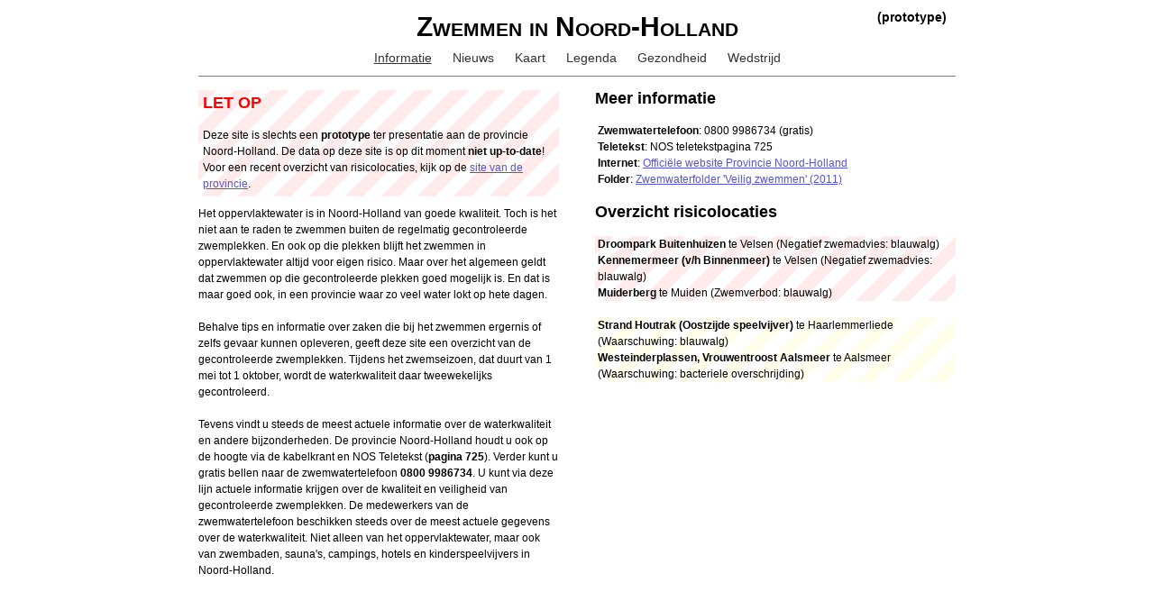

--- FILE ---
content_type: text/html; charset=utf-8
request_url: https://janpaulposma.nl/zwemmeninnoordholland/
body_size: 28451
content:
<!DOCTYPE html>
<html>
<head>
<meta name="viewport" content="initial-scale=1.0, user-scalable=no" />
	<link href="sen.full.min.css" rel="stylesheet" type="text/css">
	<link rel="stylesheet" type="text/css" href="fancybox/jquery.fancybox-1.3.4.css" media="screen" />
	<link href="style.css" rel="stylesheet" type="text/css">

	<script type="text/javascript">
		var locaties = [
			['droomparkbuitenhuizenvelsen', 52.4291480250236, 4.70787813117325, 2, '', [[32625314, 3288546, "Ko van Leeuwen"],]],
['1astrandbadpaal28dekrimtexel', 53.1644065994854, 4.8190307240019, 0, '1a', [[52606326, 1307308, "angelofruhrcity"],[7146649, 365431, "drosera"],[3677079, 735708, "Pesi11"],[47317641, 2011723, "txllxt"],[4575781, 491398, "R-H"],[900271, 189233, "meijere1"],[179246, 33863, "kloppeck und schwarte"],[1991161, 421185, "Seikodad"],]],
['1bstrandbadpaal21texel', 53.1102041879839, 4.76149964867504, 0, '1b', [[26174325, 2011723, "txllxt"],[44978553, 2011723, "txllxt"],[44979457, 2011723, "txllxt"],[44979270, 2011723, "txllxt"],[44739022, 2011723, "txllxt"],[44738822, 2011723, "txllxt"],[47035287, 2011723, "txllxt"],[1411754, 295884, "pestock"],]],
['1cstrandbadpaal20dekoogcentrumtexel', 53.1025391798353, 4.7563843192752, 0, '1c', [[46909498, 4001318, "l-vandervegt"],[36796112, 2718143, "uni*"],[40315260, 4001318, "l-vandervegt"],[27468764, 70845, "Chris10 \u00a9"],[8260877, 244910, "chiel van waart"],[43668773, 70845, "Chris10 \u00a9"],[24752449, 1143128, "Cato75"],[22841693, 2011723, "txllxt"],]],
['1dstrandbadpaal195padopduintexel', 53.0993507680505, 4.74821921851759, 0, '1d', [[36860223, 2718143, "uni*"],[28440406, 916490, "David Jimmink"],[4235444, 15894, "Leo Iske"],[28440015, 916490, "David Jimmink"],[28341480, 916490, "David Jimmink"],[28341472, 916490, "David Jimmink"],[24087293, 1091929, "wuethrich55"],[28341486, 916490, "David Jimmink"],]],
['1estrandbadpaal19texel', 53.0953033415079, 4.74753237460429, 0, '1e', [[36860223, 2718143, "uni*"],[10877200, 1563938, "simonerogora"],[4201051, 401271, "Jan Hendrik"],[28440406, 916490, "David Jimmink"],[28341453, 916490, "David Jimmink"],[28440413, 916490, "David Jimmink"],[4235444, 15894, "Leo Iske"],[4201022, 401271, "Jan Hendrik"],]],
['1fstrandbadpaal17ecomaretexel', 53.0812952843637, 4.7328150254876, 0, '1f', [[27468757, 70845, "Chris10 \u00a9"],[28231087, 1452757, "H.Kneifel"],[33946142, 1452757, "H.Kneifel"],[47098283, 372958, "Carl030nl"],[47098671, 372958, "Carl030nl"],[47098321, 372958, "Carl030nl"],[47098229, 372958, "Carl030nl"],[55309398, 122189, "Paul Raven"],]],
['1gstrandbadpaal15bleekersvalleitexel', 53.0704758568049, 4.72626402060807, 0, '1g', [[37388862, 122189, "Paul Raven"],[37388852, 122189, "Paul Raven"],[37388859, 122189, "Paul Raven"],[47098303, 372958, "Carl030nl"],[663782, 141618, "superchecker1"],[6612241, 1210834, "brutte"],[4511692, 463672, "Sauro Macerini"],[6069714, 1126242, "GtG-Diver"],]],
['1hstrandbadpaal12janayeslagtexel', 53.0384856539735, 4.71035041088893, 0, '1h', [[44613730, 4787522, "\u00a9 wfmw"],[44613712, 4787522, "\u00a9 wfmw"],[30370207, 2011723, "txllxt"],[30370107, 2011723, "txllxt"],[30370464, 2011723, "txllxt"],[30370316, 2011723, "txllxt"],[30370001, 2011723, "txllxt"],[44613723, 4787522, "\u00a9 wfmw"],]],
['1istrandbadpaal9grotevlakhoornderslagtexel', 53.0263467190998, 4.70904882498685, 0, '1i', [[30370939, 2011723, "txllxt"],[30370717, 2011723, "txllxt"],[30369137, 2011723, "txllxt"],[5525502, 229011, "jupio"],[30368628, 2011723, "txllxt"],[30368980, 2011723, "txllxt"],[30370599, 2011723, "txllxt"],[30370843, 2011723, "txllxt"],]],
['2ahuisduinendenhelder', 52.9360640511592, 4.71461777745623, 0, '2a', [[52810062, 1378067, "rheingold"],[14436506, 1378067, "rheingold"],[28280801, 3771353, "Eddy"],[13668409, 2187045, "[aTom]"],[28280793, 3771353, "Eddy"],[13668407, 2187045, "[aTom]"],[28280790, 3771353, "Eddy"],[4256798, 834272, "Mariska van Dasselaar"],]],
['2bjulianadorpdenhelder', 52.8996562223629, 4.71250359650146, 0, '2b', [[28603714, 2935206, "kerrenty\u0171"],[28603700, 2935206, "kerrenty\u0171"],[52649318, 2767764, "Zandloper ( Dirk Haumann )"],[52649290, 2767764, "Zandloper ( Dirk Haumann )"],[52649331, 2767764, "Zandloper ( Dirk Haumann )"],[26697530, 2711676, "Jan- Hendrik"],[26697413, 2711676, "Jan- Hendrik"],[27488690, 2767764, "Zandloper ( Dirk Haumann )"],]],
['3agrootekeetenzijpe', 52.8641025484677, 4.70265782127252, 0, '3a', [[17562160, 523564, "Luud Riphagen"],[7916772, 1408401, "mauricio ghiggeri"],[58176717, 1451387, "emes"],[58176666, 1451387, "emes"],[58176694, 1451387, "emes"],[3509694, 706432, "Sebastian Egli"],[13722917, 2119392, "ZWO038"],[11164578, 1877581, "raffuz"],]],
['3bcallantsoogzijpe', 52.8379744351634, 4.69119422276423, 0, '3b', [[1921497, 377313, "GandalfTheWhite"],[14765356, 1473099, "Luud Old"],[23266901, 1378067, "rheingold"],[12350679, 1378067, "rheingold"],[11637796, 1451387, "emes"],[11637745, 1451387, "emes"],[23266888, 1378067, "rheingold"],[51739168, 1378067, "rheingold"],]],
['3csintmaartenszeezijpe', 52.7940033185972, 4.67177448609323, 0, '3c', [[1921360, 377313, "GandalfTheWhite"],[31959342, 852093, "Gradus Hageman"],[11637990, 1451387, "emes"],[5320092, 254976, "kustvilla.nl"],[3797260, 756281, "lennartreinders"],[1631561, 344397, "ger otte"],[3424345, 392433, "mmue"],[3893164, 678866, "Marco83"],]],
['3dpettenzijpe', 52.7766878897176, 4.66178697570103, 0, '3d', [[6945280, 1059014, "Feika"],[7744803, 1382287, "thepirate59"],[30990293, 4053621, "Henk Ravenhorst"],[31480845, 4053621, "Henk Ravenhorst"],[30990319, 4053621, "Henk Ravenhorst"],[7744919, 1382287, "thepirate59"],[55845462, 1059014, "Feika"],[36959743, 1059014, "Feika"],]],
['4acamperduinbergen', 52.7221749654251, 4.6390056009509, 0, '4a', [[1068164, 70845, "Chris10 \u00a9"],[37899465, 1059014, "Feika"],[38815166, 1059014, "Feika"],[49485236, 4994440, "henu1"],[38922798, 1059014, "Feika"],[49715201, 4994440, "henu1"],[38923435, 1059014, "Feika"],[47330428, 1059014, "Feika"],]],
['4bbergenaanzeebergen', 52.6609839010689, 4.62674411790467, 0, '4b', [[47796444, 4994440, "henu1"],[43346164, 1059014, "Feika"],[48049645, 4994440, "henu1"],[48824057, 4994440, "henu1"],[16580785, 1059014, "Feika"],[16574587, 1059014, "Feika"],[5109804, 964150, "c.s."],[4059541, 214416, "Erik Eshuis"],]],
['4cegmondaanzeebergen', 52.6186645575792, 4.6187037105632, 0, '4c', [[55781803, 4001318, "l-vandervegt"],[2669554, 551558, "elcas"],[1317119, 244995, "www.hollandfoto.net"],[3485176, 68822, "Johan Zuidema"],[401962, 45924, "Martin Bildstein"],[401966, 45924, "Martin Bildstein"],[3564515, 68822, "Johan Zuidema"],[10755311, 136446, "\u00a9 Wim"],]],
['5castricumaanzeecastricum', 52.5574963560123, 4.60640953497656, 0, '5', [[3895109, 122189, "Paul Raven"],[3895131, 122189, "Paul Raven"],[3895147, 122189, "Paul Raven"],[4764141, 626271, "Makis72"],[4763860, 626271, "Makis72"],[868220, 176045, "dacale"],[3895139, 122189, "Paul Raven"],[3895165, 122189, "Paul Raven"],]],
['6heemskerkheemskerk', 52.5237236017461, 4.59595557754799, 0, '6', [[48729259, 4401922, "rojosuiza"],[48729266, 4401922, "rojosuiza"],[6187326, 884756, "Philip Verhagen"],[19054035, 1077815, "voteforpedro"],[19053426, 1077815, "voteforpedro"],[959858, 155348, "Corrie Flederus"],[6187306, 884756, "Philip Verhagen"],[5641434, 1054961, "Appelkoek"],]],
['7beverwijkwijkaanzeebeverwijk', 52.497138995931, 4.5853870371529, 0, '7', [[48842647, 70845, "Chris10 \u00a9"],[31961325, 179121, "vankroonenburg.com"],[20403431, 70845, "Chris10 \u00a9"],[24322649, 70845, "Chris10 \u00a9"],[27833411, 672793, "elpimpi"],[27833378, 672793, "elpimpi"],[2291222, 482211, "g.driel5"],[5481211, 1030741, "Ebvloed"],]],
['8aijmuidenkleinstrandseaportmarinavelsen', 52.4615109545836, 4.56690431319936, 0, '8a', [[869586, 179121, "vankroonenburg.com"],[2189446, 446800, "Reinhard Kerkeling"],[3648583, 422436, "pvdlaan"],[6555859, 1202269, "Steven Witkam"],[39180994, 393678, "SchwarzeWeissheiten"],[3914293, 429744, "wals diving&Marine Service"],[39180900, 393678, "SchwarzeWeissheiten"],[35227794, 2477447, "Bartolomeo Gorgoglione"],]],
['8bkennemerstrandvelsenvelsen', 52.456062707807, 4.5589134376475, 0, '8b', [[3054415, 617492, "MaartenPSchipper"],[3054356, 617492, "MaartenPSchipper"],[1834427, 314633, "ajja"],[3809470, 259478, "Harry Bakker"],[6871655, 718025, "hveldman"],[17633222, 1770888, "kaxnas"],[15246963, 438130, "coba39"],[17771729, 2266392, "Michal Huniewicz"],]],
['9kennemermeervhbinnenmeervelsen', 52.4550917593946, 4.56403675727682, 2, '9', [[6243348, 1065344, "mnd666"],[25489406, 3527199, "kotusian"],[3122839, 633625, "Rene Bennekers"],[15246963, 438130, "coba39"],[45433848, 4343441, "XanderBW"],[45434110, 4343441, "XanderBW"],[6343575, 1169976, "rikkertvanschagen"],[57012421, 2940280, "Elfinha"],]],
['10bloemendaalaanzeebloemendaal', 52.4024726525698, 4.54301641029219, 0, '10', [[27553248, 62613, "Erik van den Ham"],[27578705, 62613, "Erik van den Ham"],[27551408, 62613, "Erik van den Ham"],[27552360, 62613, "Erik van den Ham"],[34489218, 4051832, "Ruud Severijns"],[27551102, 62613, "Erik van den Ham"],[1749677, 332560, "mcs_vie"],[27553626, 62613, "Erik van den Ham"],]],
['11zandvoortzandvoort', 52.3731228269701, 4.52375031846933, 0, '11', [[48567741, 5169823, "Raingard Ricklefs"],[45649882, 5169823, "Raingard Ricklefs"],[13482211, 77264, "Yannis A. Nikolos"],[6372474, 1019894, "SvenP"],[13482266, 77264, "Yannis A. Nikolos"],[6372329, 1019894, "SvenP"],[13482186, 77264, "Yannis A. Nikolos"],[13697, 176, "Stefan Tanner"],]],
['12strandzuiderhavendenoeverwieringen', 52.9266795142757, 5.04370051083564, 0, '12', [[17714471, 1047062, "jan klein"],]],
['13avooroevervlietsingelsurfstrandmedemblik', 52.76772933523, 5.1192511067918, 0, '13a', [[17565059, 1727303, "masuren"],[17470091, 1727303, "masuren"],[17565025, 1727303, "masuren"],[17435526, 1882532, "ekna"],[17435094, 1882532, "ekna"],[17435245, 1882532, "ekna"],[12893718, 826026, "zwoerdkop"],[12294552, 1710864, "Fred de Groot"],]],
['13bvooroevervlietsingelkommedemblik', 52.765030834353, 5.1181564285374, 0, '13b', [[24211233, 3011087, "bart van utteren"],[17565059, 1727303, "masuren"],[17565025, 1727303, "masuren"],[17435002, 1882532, "ekna"],[2570893, 530533, "jogli"],[17470069, 1727303, "masuren"],[17437494, 1882532, "ekna"],[17435094, 1882532, "ekna"],]],
['14vooroeverhetnesboswervershoof', 52.7555401550744, 5.12188809733988, 0, '14', [[24210062, 3011087, "bart van utteren"],[575764, 116144, "Herman Kruizinga"],[2098042, 293416, "Dieter Gick"],[17565519, 1727303, "masuren"],[17443420, 1882532, "ekna"],[4772751, 116144, "Herman Kruizinga"],[17443835, 1882532, "ekna"],[17443337, 1882532, "ekna"],]],
['15avooroeverandijkandijk', 52.73865240314, 5.16996364027255, 0, '15a', [[13436009, 1608817, "jandan"],[13436060, 1608817, "jandan"],[20374553, 2881089, "Madelon Dielen"],[33384158, 4298149, "djoijarayune"],[34746329, 4419101, "ruudr"],]],
['15bvooroeverkoopmanspolderandijk', 52.7406895100272, 5.17839371676046, 0, '15b', [[12291532, 1710864, "Fred de Groot"],[12291528, 1710864, "Fred de Groot"],]],
['16enkhuizerzandenkhuizen', 52.712310202306, 5.29205657713561, 0, '16', [[14367472, 2011723, "txllxt"],[14367448, 2011723, "txllxt"],[14367379, 2011723, "txllxt"],[1885391, 69832, "Rob Smit"],[8043044, 69832, "Rob Smit"],[8320997, 69832, "Rob Smit"],[23931172, 269691, "interceptor.nl"],[23931149, 269691, "interceptor.nl"],]],
['17abroekerhavenooststedebroec', 52.6867095480975, 5.25720973798398, 0, '17a', [[4433754, 846842, "Ruud Kee"],[5633312, 1050604, "jan soppe"],[9209257, 447595, "youssef boulahrouz"],[39891841, 745744, "DooWopSam"],]],
['17brecreatieparkbroekerhavenstedebroec', 52.6867463805869, 5.2580230286395, 0, '17b', [[4433754, 846842, "Ruud Kee"],]],
['18recreatiegebieduiterdijkvenhuizen', 52.6297569786762, 5.12512767808432, 0, '18', [[6111289, 370998, "Ossi2"],[22258471, 3198611, "Ger Zandbergen_ FeelgoodPictures"],[22267125, 3198611, "Ger Zandbergen_ FeelgoodPictures"],[54478622, 6020895, "bryanboitano"],]],
['19schellinkhouterdijkgebiedschelpenhoekhoorn', 52.6415606414015, 5.07798758928667, 0, '19', [[46488238, 4066165, "Annet van der Knaap-Wessemius"],[10325816, 900922, "koenmm"],[10325863, 900922, "koenmm"],[30888866, 3998931, "C. Kolman"],[30884297, 3998931, "C. Kolman"],[47479638, 3211525, "yvanwijkstein"],[45084189, 5324976, "SiebeBeemster"],]],
['20zonenvreugdhoorn', 52.6416713236412, 5.04614881137444, 0, '20', [[6124369, 976026, "osornina"],[2416532, 244995, "www.hollandfoto.net"],[23251962, 1664644, "mook88"],[9794659, 591694, "Michiel_Konst"],[9794777, 591694, "Michiel_Konst"],[14421711, 1877887, "Ajan Broer"],[30880161, 3998931, "C. Kolman"],[31560218, 1357356, "Mariusz Jankowski"],]],
['21strandschardamzeevang', 52.5943966403627, 5.02120443028762, 0, '21', [[1229353, 255655, "john-boy"],[14500556, 1966990, "Giesbert Nijhuis"],[3663872, 733344, "Klaas Devries"],[14500536, 1966990, "Giesbert Nijhuis"],[22707796, 433962, "jawiri"],[48599667, 5593976, "ruudjacobsfotografie.nl"],]],
['22zwembadwarderzeevang', 52.5659156458415, 5.03291522455968, 0, '22', [[1903927, 244995, "www.hollandfoto.net"],[25989233, 617492, "MaartenPSchipper"],[9571050, 749212, "remkookmer"],[13736257, 2203155, "a.konijn"],[3100850, 629803, "telekrom"],[14725676, 2322289, "stephannn"],[10230293, 749212, "remkookmer"],[10230206, 749212, "remkookmer"],]],
['23strandedamedamvolendam', 52.5192266839014, 5.07454225141305, 0, '23', [[26782766, 3554595, "Neanderthaler"],[889063, 32403, "Paul van Grieken"],[889052, 32403, "Paul van Grieken"],[3706268, 730683, "swiebertje"],[45434424, 4343441, "XanderBW"],[13215975, 165602, "HansV"],[58437296, 2940280, "Elfinha"],[8127318, 1440144, "carfi"],]],
['24slobbelandvolendamedamvolendam', 52.4903856006052, 5.07091815159164, 0, '24', [[13327893, 77264, "Yannis A. Nikolos"],[47194747, 5338125, "Jack Tol"],[11204544, 1151953, "\u00a9CALAMIDA"],[16323029, 2430227, "R.F.Rumbao"],[10671036, 1664644, "mook88"],[22669892, 2742880, "giuliana viola"],[25852135, 2011723, "txllxt"],[25852078, 2011723, "txllxt"],]],
['25amirrorstrandhemmelandmonnickendamwaterland', 52.4566819523582, 5.05103278416518, 0, '25a', [[3194352, 584094, "postkoekkoek"],[6631295, 15894, "Leo Iske"],[6631384, 15894, "Leo Iske"],[32178594, 584094, "postkoekkoek"],[4682235, 908513, "Merovincian"],[32178564, 584094, "postkoekkoek"],[5968549, 512457, "simon ooms"],[11992926, 1894029, "leanderfrancis"],]],
['25bmonnickendamstrandwaterland', 52.4559514771197, 5.05015561605459, 0, '25b', [[3194352, 584094, "postkoekkoek"],[17716553, 15894, "Leo Iske"],[6631295, 15894, "Leo Iske"],[6631384, 15894, "Leo Iske"],[32178594, 584094, "postkoekkoek"],[32178564, 584094, "postkoekkoek"],[5968549, 512457, "simon ooms"],[11992926, 1894029, "leanderfrancis"],]],
['25cwaterlandstrandhemmelandmonnickendamwaterland', 52.4538165448191, 5.0484359485641, 0, '25c', [[17716553, 15894, "Leo Iske"],[6631295, 15894, "Leo Iske"],[6631384, 15894, "Leo Iske"],[32178594, 584094, "postkoekkoek"],[11992926, 1894029, "leanderfrancis"],[22135648, 3187732, "Bernard Slinkert"],[41316692, 5018340, "asgardr"],[17586867, 1218754, "R. H. Romeijn"],]],
['26stranduitdamwaterland', 52.4278012304593, 5.07593765085481, 0, '26', [[36583992, 3424846, "madie90425"],[41439162, 93913, "Kobi Zilberstein"],[41439168, 93913, "Kobi Zilberstein"],[36583997, 3424846, "madie90425"],[4174877, 820706, "IWABatista"],[3069086, 75976, "www.studiovankuijk.nl"],[3312235, 57936, "Rene Roosingh"],[19231306, 428161, "sklement"],]],
['27strandijburgamsterdam', 52.3540976221641, 5.00924326431245, 0, '27', [[2254898, 475317, "Niccol\u00f2 Machiavelli"],[16655281, 2510374, "joke v v"],[10589765, 317321, "world-pictures"],[7112394, 884224, "horstvries"],[23258735, 15855, "piet roestenburg"],[10589887, 317321, "world-pictures"],[7454009, 884224, "horstvries"],[11989354, 291910, "tomcjusz"],]],
['28muiderbergmuiden', 52.3292043050271, 5.12280960554819, 2, '28', [[44428871, 44319, "Andr\u00e9 Bonacin"],[46536027, 1251777, "\u00a9 peter"],[4234671, 55972, "michiellexmond"],[45210194, 44319, "Andr\u00e9 Bonacin"],[4234844, 55972, "michiellexmond"],[43948276, 1251777, "\u00a9 peter"],[4234767, 55972, "michiellexmond"],[48686381, 44319, "Andr\u00e9 Bonacin"],]],
['29naarderbosnaarden', 52.3176026900763, 5.14448172460105, 0, '29', [[7346712, 463552, "@rjan"],[49231347, 1251777, "\u00a9 peter"],[37251620, 1251777, "\u00a9 peter"],[57919158, 1251777, "\u00a9 peter"],[58237175, 1251777, "\u00a9 peter"],[44093208, 1251777, "\u00a9 peter"],[43744232, 1358214, "janine58"],[17743371, 71638, "Wouter Betting"],]],
['30oudvalkeveennaarden', 52.3083274949806, 5.19325743213036, 0, '30', [[7669558, 1371363, "eissewijma"],]],
['31agooierhoofdhuizen', 52.3062325328271, 5.2586162739612, 0, '31a', [[47013670, 70845, "Chris10 \u00a9"],[4027542, 70845, "Chris10 \u00a9"],[200463, 39152, "michiel1972"],[1575244, 70845, "Chris10 \u00a9"],[1381137, 70845, "Chris10 \u00a9"],[2422272, 70845, "Chris10 \u00a9"],[30701734, 70845, "Chris10 \u00a9"],[4027477, 70845, "Chris10 \u00a9"],]],
['31bzomerkadehuizen', 52.3060996157291, 5.26037612323033, 0, '31b', [[4027542, 70845, "Chris10 \u00a9"],[200463, 39152, "michiel1972"],[1575244, 70845, "Chris10 \u00a9"],[13158113, 70845, "Chris10 \u00a9"],[13158124, 70845, "Chris10 \u00a9"],[13158130, 70845, "Chris10 \u00a9"],[55431373, 1251777, "\u00a9 peter"],[432626, 92280, "PSpotter"],]],
['32stichtsebrugblaricum', 52.2978914979653, 5.29704825968396, 0, '32', [[47012958, 70845, "Chris10 \u00a9"],[495622, 107015, "hector tuset"],[24842379, 70845, "Chris10 \u00a9"],[41188009, 70845, "Chris10 \u00a9"],[24842385, 70845, "Chris10 \u00a9"],[24764078, 70845, "Chris10 \u00a9"],[14528533, 70845, "Chris10 \u00a9"],[27499989, 70845, "Chris10 \u00a9"],]],
['33lutjestrandamstelmeerwieringen', 52.8878433845113, 4.9133954564537, 0, '33', [[26810234, 2711676, "Jan- Hendrik"],[47088584, 5285430, "Mike de Westfries"],[3569794, 69900, "Ron van der Laan"],[414041, 88334, "mike mooij"],[9872551, 320331, "\u00a9 Willem Tent"],[10140947, 826026, "zwoerdkop"],[10140942, 826026, "zwoerdkop"],[413603, 88334, "mike mooij"],]],
['34recreatieplasdewielschagen', 52.7817516051998, 4.77631837997293, 0, '34', [[7874178, 1059014, "Feika"],[7873829, 1059014, "Feika"],[7874070, 1059014, "Feika"],[329023, 69900, "Ron van der Laan"],[30228195, 826026, "zwoerdkop"],[24396845, 2805296, "Roderik van der Kamp"],[24396842, 2805296, "Roderik van der Kamp"],[41912845, 745744, "DooWopSam"],]],
['35petjeniedorp', 52.7389041347206, 4.83965224588505, 0, '35', []],
['36skarpetniedorp', 52.7173918829789, 4.87247983540119, 0, '36', [[55531066, 4343441, "XanderBW"],[55531033, 4343441, "XanderBW"],[55531048, 4343441, "XanderBW"],[27840237, 3635144, "Long Voyage"],]],
['37streekbosstedebroec', 52.7102220553498, 5.25162093146201, 0, '37', [[2690934, 104083, "koos k"],[3367229, 55400, "natuurwegwijzer.info"],[5632744, 1050604, "jan soppe"],[19531608, 32479, "b.j blokker"],[9240014, 740527, "Ton Pasman"],[17098306, 2597978, "SewerArjan"],[18990969, 2810182, "dalmeijer"],[20024402, 2597978, "SewerArjan"],]],
['38arecreatiegebiedgeestmerambachtzwembaai7langedijk', 52.6792888602979, 4.77429766201094, 0, '38a', [[52019399, 1059014, "Feika"],[51493748, 4343441, "XanderBW"],[880627, 185241, "alexkok"],[34787784, 4343441, "XanderBW"],[46460329, 4343441, "XanderBW"],[51288218, 4343441, "XanderBW"],[51288280, 4343441, "XanderBW"],[46459985, 4343441, "XanderBW"],]],
['38brecreatiegebiedgeestmerambachtzwembaai8langedijk', 52.6813302669135, 4.76416924749778, 0, '38b', [[16574522, 1059014, "Feika"],[7752528, 1059014, "Feika"],[7752462, 1059014, "Feika"],[7752500, 1059014, "Feika"],[26834417, 3167785, "banl"],[17809667, 1059014, "Feika"],[34783328, 4343441, "XanderBW"],[45687927, 4343441, "XanderBW"],]],
['38crecreatiegebiedgeestmerambachtzwembaai1langedijk', 52.6915816413162, 4.76704126143365, 0, '38c', [[27062709, 1059014, "Feika"],[47973831, 1059014, "Feika"],[5244059, 356706, "www.emil.tk Emil de Jong"],[49367440, 356706, "www.emil.tk Emil de Jong"],[880655, 185241, "alexkok"],[51288608, 4343441, "XanderBW"],[57800101, 4343441, "XanderBW"],[20442959, 3013311, "Jeroen Buik"],]],
['38drecreatiegebiedgeestmerambachtzwembaai2langedijk', 52.6907439929206, 4.77014436025073, 0, '38d', [[47973844, 1059014, "Feika"],[47973831, 1059014, "Feika"],[34783350, 4343441, "XanderBW"],[49367440, 356706, "www.emil.tk Emil de Jong"],[51288564, 4343441, "XanderBW"],[51288387, 4343441, "XanderBW"],[57800101, 4343441, "XanderBW"],[57996618, 4343441, "XanderBW"],]],
['38erecreatiegebiedgeestmerambachtzwembaai3langedijk', 52.6898235181001, 4.77114824942587, 0, '38e', [[47973844, 1059014, "Feika"],[47973831, 1059014, "Feika"],[34783350, 4343441, "XanderBW"],[51288334, 4343441, "XanderBW"],[51288564, 4343441, "XanderBW"],[51288387, 4343441, "XanderBW"],[57800101, 4343441, "XanderBW"],[57996618, 4343441, "XanderBW"],]],
['38frecreatiegebiedgeestmerambachtzwembaai4langedijk', 52.6854231180853, 4.77178671123256, 0, '38f', [[10604517, 1111912, "SVeltman"],[10604570, 1111912, "SVeltman"],[51288334, 4343441, "XanderBW"],[5643309, 1055226, "johandejong"],[46460009, 4343441, "XanderBW"],[50036420, 2468403, "Henk Maurer"],[30490790, 4007959, "Peter van der Voort"],[38513448, 4731509, "Sjoerd Veltman"],]],
['38grecreatiegebiedgeestmerambachtzwembaai5langedijk', 52.6834078064543, 4.77484653824462, 0, '38g', [[35647595, 4343441, "XanderBW"],[46460329, 4343441, "XanderBW"],[51288280, 4343441, "XanderBW"],[46459985, 4343441, "XanderBW"],[46460009, 4343441, "XanderBW"],[7384413, 1325240, "avalent"],[53261968, 4343441, "XanderBW"],[55229753, 4343441, "XanderBW"],]],
['38hrecreatiegebiedgeestmerambachtzwembaai6langedijk', 52.6806235080134, 4.77518107978805, 0, '38h', [[52019399, 1059014, "Feika"],[51493748, 4343441, "XanderBW"],[35647595, 4343441, "XanderBW"],[880627, 185241, "alexkok"],[34787784, 4343441, "XanderBW"],[46460329, 4343441, "XanderBW"],[51288280, 4343441, "XanderBW"],[46459985, 4343441, "XanderBW"],]],
['39noorderplaslangedijk', 52.68676315738, 4.81708272787798, 0, '39', [[34783880, 4343441, "XanderBW"],[12893750, 826026, "zwoerdkop"],[46097142, 4343441, "XanderBW"],[46096409, 4343441, "XanderBW"],[45433730, 4343441, "XanderBW"],[46096308, 4343441, "XanderBW"],[46097170, 4343441, "XanderBW"],[46097201, 4343441, "XanderBW"],]],
['40parkvanlunaheerhugowaard', 52.6495585877954, 4.79909383714471, 0, '40', [[21777966, 356706, "www.emil.tk Emil de Jong"],[35818280, 356706, "www.emil.tk Emil de Jong"],[35689291, 356706, "www.emil.tk Emil de Jong"],[42957685, 356706, "www.emil.tk Emil de Jong"],[42967013, 356706, "www.emil.tk Emil de Jong"],[42956876, 356706, "www.emil.tk Emil de Jong"],[10653592, 972126, "robvalent"],[35729114, 1088295, "rob_houtkamp"],]],
['41leyendekoggenland', 52.6553953006772, 4.87370795970134, 0, '41', [[32055983, 4164270, "JoanMaljaars"],[32055936, 4164270, "JoanMaljaars"],[32056036, 4164270, "JoanMaljaars"],]],
['42ursemmerplaskoggenland', 52.6258143797382, 4.92298213338199, 0, '42', []],
['43ahoornedecastricum', 52.5589483203196, 4.7436017817409, 0, '43a', [[18620490, 2787754, "Andre Molier"],[18620507, 2787754, "Andre Molier"],[36381090, 4425826, "jstel"],[49025981, 645216, "Lennard Peters"],]],
['43bdorregeestuitgeest', 52.5317469690025, 4.72307112439274, 0, '43b', [[1317083, 244995, "www.hollandfoto.net"],[34859066, 1238378, "\u00a9Bruno Tortarolo"],[40617890, 4051832, "Ruud Severijns"],[8037885, 726925, "elcastel.com"],[842493, 152130, "amibo"],[21780962, 826026, "zwoerdkop"],[22479808, 2389424, "Hans Vosgezang"],[51697070, 2389424, "Hans Vosgezang"],]],
['43czwaansmeeruitgeest', 52.5267668969377, 4.72934983817906, 0, '43c', [[20324040, 714395, "Ren\u00e9 Speur"],[35914112, 1006248, "Frits Kruishaar"],[3032830, 591694, "Michiel_Konst"],[21332921, 273456, "Erik Beudeker"],[38353406, 2375606, "Anes Curukovic"],[38290122, 576743, "jader65"],[38290101, 576743, "jader65"],[49026014, 645216, "Lennard Peters"],]],
['44adekuifeendjagersveldzaanstad', 52.4640403404601, 4.8384373759874, 0, '44a', [[41015437, 4818033, "lexvandoorn"],[42355219, 4818033, "lexvandoorn"],[20957231, 3071613, "nicobrinkkemper"],[27905888, 3763149, "sdehaas"],[22603325, 3234367, "Zany73"],]],
['44bdefuutwatersnipjagersveldzaanstad', 52.4626880978757, 4.83368669227002, 0, '44b', [[41498401, 4818033, "lexvandoorn"],[20957231, 3071613, "nicobrinkkemper"],[22603325, 3234367, "Zany73"],]],
['44cdesmientjagersveldzaanstad', 52.4615714017436, 4.83128756686651, 0, '44c', []],
['45aspeelslootttwiskelandsmeer', 52.460923934188, 4.89853759212632, 0, '45a', [[8919231, 690481, "10eke"],[50411179, 1059014, "Feika"],[50411209, 1059014, "Feika"],[50418633, 1059014, "Feika"],[50418684, 1059014, "Feika"],[26523853, 884756, "Philip Verhagen"],[52232962, 884756, "Philip Verhagen"],[33599827, 2903699, "Ria&Jaap"],]],
['45bkurejanstrandttwiskelandsmeer', 52.4559640238129, 4.89448769964474, 0, '45b', [[5652101, 584094, "postkoekkoek"],[5652123, 584094, "postkoekkoek"],[26523676, 884756, "Philip Verhagen"],[26523905, 884756, "Philip Verhagen"],[55546236, 690481, "10eke"],[1346259, 230360, "whulshof"],[49453254, 584094, "postkoekkoek"],[20591721, 2903699, "Ria&Jaap"],]],
['45cschoorlstrandttwiskeoostzaan', 52.4525888720739, 4.88054986271253, 0, '45c', [[50411224, 1059014, "Feika"],[50411251, 1059014, "Feika"],[5441885, 570272, "Spijkie"],[20591263, 2903699, "Ria&Jaap"],[20591487, 2903699, "Ria&Jaap"],[20591526, 2903699, "Ria&Jaap"],[29127788, 2903699, "Ria&Jaap"],[29127779, 2903699, "Ria&Jaap"],]],
['45dbaaiegatttwiskeoostzaan', 52.4556828932273, 4.88108820312205, 0, '45d', [[50411251, 1059014, "Feika"],[44841464, 3682485, "naaktstrand"],[20591487, 2903699, "Ria&Jaap"],[20591526, 2903699, "Ria&Jaap"],[49823069, 5678446, "Jan Veldhuis"],]],
['45evennegatttwiskeoostzaan', 52.4410976266235, 4.89425608688544, 0, '45e', [[28783033, 3651999, "AksiniyaBG"],[5620401, 292276, "Henk van Es"],[11992967, 1894029, "leanderfrancis"],[10973834, 1852057, "bubbels"],]],
['45fspartelvijvertwiskepoortoostzaan', 52.439807685828, 4.88669649324582, 0, '45f', [[6685956, 1221402, "McDozo"],]],
['45gdoesttwiskedeoostzaan', 52.4382920399202, 4.89390496567271, 0, '45g', [[28783033, 3651999, "AksiniyaBG"],[5620401, 292276, "Henk van Es"],[766109, 163046, "zaankanter"],[11992967, 1894029, "leanderfrancis"],]],
['45hweezenlandttwiskenaturistenstrandoostzaan', 52.4580596385339, 4.87992813048073, 0, '45h', [[44841464, 3682485, "naaktstrand"],[49823069, 5678446, "Jan Veldhuis"],[53334140, 1547909, "GeoGerard"],]],
['45iklaasdobbersdroogteoostzaan', 52.4594307322188, 4.89388998982429, 0, '45i', [[26523676, 884756, "Philip Verhagen"],[49453254, 584094, "postkoekkoek"],[9998129, 157240, "Bobais"],[9998124, 157240, "Bobais"],[20591592, 2903699, "Ria&Jaap"],[20591658, 2903699, "Ria&Jaap"],]],
['45jleersdeoostzaan', 52.4506822589479, 4.88660292888188, 0, '45j', [[1755774, 370933, "fransp"],[27494064, 3718291, "bemme108"],]],
['46awatergeusvelsen', 52.4388013462149, 4.68787607398664, 0, '46a', [[9064738, 1465519, "Fmorcus"],[9064757, 1465519, "Fmorcus"],]],
['46bpeddelpoelspeelvijvernoordvelsen', 52.4372732395583, 4.67426764283685, 0, '46b', [[9064470, 1465519, "Fmorcus"],[25099609, 1822149, "ab vd Meeren"],[9064500, 1465519, "Fmorcus"],[9064727, 1465519, "Fmorcus"],]],
['46cwestbroekplasnoordzijdevelsen', 52.4275025020368, 4.67260180811189, 0, '46c', [[2282153, 480520, "jopoeba"],[3824645, 745464, "Anneke & Henk van 't Geloof"],[3827308, 745464, "Anneke & Henk van 't Geloof"],[8538587, 1500808, "semsoethot"],[30758400, 1500808, "semsoethot"],[11658053, 1943066, "petrajessy"],[11653479, 1943066, "petrajessy"],[30758395, 1500808, "semsoethot"],]],
['46dnaaktrecreatievelsen', 52.4269275123991, 4.68618166520114, 0, '46d', [[44841561, 3682485, "naaktstrand"],[727485, 155340, "rpo"],[727491, 155340, "rpo"],]],
['47wedbloemendaal', 52.3987077521864, 4.58985750540465, 0, '47', [[3075590, 588149, "Adam Salwanowicz"],[36099153, 3878071, "francinelb3"],[56486923, 3878071, "francinelb3"],[20289050, 1093343, "Theo@231"],[1680416, 162249, "Gate-way"],[22248118, 3180883, "RwnZ"],[3354591, 677786, "Joff"],[22248280, 3180883, "RwnZ"],]],
['48oosterplasduinmeerbloemendaal', 52.4172782174435, 4.60491369751379, 0, '48', [[1621256, 339592, "kennemerland"],[1680771, 162249, "Gate-way"],[1510685, 162249, "Gate-way"],[1510644, 162249, "Gate-way"],[1510665, 162249, "Gate-way"],[52340295, 884756, "Philip Verhagen"],[30668133, 3024425, "deepfunky"],[47487376, 5508707, "httino1971"],]],
['49veerplasonderhaarlemhaarlem', 52.3876217218056, 4.67527192770827, 0, '49', [[25749736, 1006248, "Frits Kruishaar"],[2242306, 283578, "kokkie"],[5452102, 591694, "Michiel_Konst"],[8282820, 123680, "Ziegel"],[10849163, 1834203, "Rene2_2"],[42742159, 147169, "Evgeny Vladimircev"],[42742140, 147169, "Evgeny Vladimircev"],[1851701, 390944, "Jan van Oldenmark"],]],
['50strandhoutrakoostzijdespeelvijverhaarlemmerliede', 52.3940073305134, 4.74852510520152, 1, '50', [[5989817, 617492, "MaartenPSchipper"],[37423581, 4673805, "PhotoCompany"],[32184025, 482211, "g.driel5"],[37423586, 4673805, "PhotoCompany"],[37423577, 4673805, "PhotoCompany"],[37423584, 4673805, "PhotoCompany"],[37423544, 4673805, "PhotoCompany"],[58133238, 3999645, "Richard_T_"],]],
['51sloterparkbadsloterplasamsterdam', 52.3706217567493, 4.82107717132304, 0, '51', [[3174814, 263829, "HenkS"],[2892417, 263829, "HenkS"],[5152643, 263829, "HenkS"],[58120753, 3331041, "Syborgh"],[58120793, 3331041, "Syborgh"],[36833551, 4242085, "bertgort24"],[18180689, 676662, "Bocaj"],[9345585, 1610920, "SilvaT"],]],
['52anieuwemeernoordoeveramsterdam', 52.3349885822319, 4.81617623585948, 0, '52a', [[18805987, 2763277, "Ben Bolscher"],[7742041, 365175, "Miguel Pineda"],[18806250, 2763277, "Ben Bolscher"],[18805630, 2763277, "Ben Bolscher"],[18805821, 2763277, "Ben Bolscher"],[54196106, 388330, "Derk. Jansen"],]],
['52bnieuwemeeroeverlandenamsterdam', 52.3333060432071, 4.81208985271706, 0, '52b', [[1738291, 366865, "fdidoo"],[18806250, 2763277, "Ben Bolscher"],[14659688, 874653, "harry_nl"],[18805630, 2763277, "Ben Bolscher"],[14659907, 874653, "harry_nl"],[18805821, 2763277, "Ben Bolscher"],[54196106, 388330, "Derk. Jansen"],]],
['53ahaarlemmermeerseboszuidstrandzandwinplashaarlemmermeer', 52.3251214787352, 4.67106651891426, 0, '53a', [[6441125, 1184528, "Minderbinder"],[49531689, 2477447, "Bartolomeo Gorgoglione"],[1271959, 259478, "Harry Bakker"],[31615215, 3030544, "joka2611"],[31614524, 3030544, "joka2611"],[3070434, 606966, "chillseeker"],[20161653, 433962, "jawiri"],[31037575, 165602, "HansV"],]],
['53bhaarlemmermeersebosspartelvijverhaarlemmermeer', 52.3252071581619, 4.66446408424273, 0, '53b', [[49531626, 2477447, "Bartolomeo Gorgoglione"],[6820832, 1241203, "woensel"],[49531670, 2477447, "Bartolomeo Gorgoglione"],[8573666, 606966, "chillseeker"],[31614434, 3030544, "joka2611"],[31614462, 3030544, "joka2611"],[10700479, 1750025, "sander.rijnsaardt"],[2980352, 606966, "chillseeker"],]],
['54arecreatieplastoolenburgspartelvijverhaarlemmermeer', 52.3008074792235, 4.64889509853222, 0, '54a', [[2192754, 458438, "ericnolte"],[822035, 152130, "amibo"],[2192772, 458438, "ericnolte"],[3730247, 745254, "a3vd"],[3780649, 747261, "michielm"],[39995720, 4908438, "Mxm0320"],[2192770, 458438, "ericnolte"],]],
['54brecreatieplastoolenburggrotestrandhaarlemmermeer', 52.2971897088877, 4.6452902438477, 0, '54b', [[2192764, 458438, "ericnolte"],[2192754, 458438, "ericnolte"],[6450487, 1186354, "googleearth@vanteylingen.com"],[2192758, 458438, "ericnolte"],[3730247, 745254, "a3vd"],[6635166, 177780, "Flyinghigh"],[25964480, 772435, "junhao"],[42615837, 5121420, "www.hansteemers.nl"],]],
['55oosterbadaalsmeer', 52.285897469308, 4.79979129033501, 0, '55', [[34662526, 4242085, "bertgort24"],[2956864, 591694, "Michiel_Konst"],[23615410, 3347364, "harryman_nl"],[23614486, 3347364, "harryman_nl"],[23615058, 3347364, "harryman_nl"],]],
['56awesteinderplassenvrouwentroostaalsmeeraalsmeer', 52.2527379574241, 4.75733383783077, 1, '56a', [[12807078, 157901, "Jelmer Wielema"],[1316966, 244995, "www.hollandfoto.net"],[20596070, 2318029, "verheijfotografie"],[44412635, 4114734, "Jan Visser"],[48474465, 4538486, "VNS"],[17439839, 2318029, "verheijfotografie"],[20629720, 1093343, "Theo@231"],[48863813, 4538486, "VNS"],]],
['56bwesteinderplassenzwemsteigerherenwegaalsmeer', 52.2354785823204, 4.74355349740738, 0, '56b', [[44412643, 4114734, "Jan Visser"],[46451470, 2318029, "verheijfotografie"],[22008045, 1478495, "zwitserw"],[4538074, 880081, "wsu"],[24180199, 1257669, "Jitse"],[31621230, 4119864, "Miss of Me"],[31621302, 4119864, "Miss of Me"],]],
['57azandstrandouderkerkerplasouderamstel', 52.2946253698944, 4.93019680866856, 0, '57a', [[16509018, 2525137, "Colin Brace"],]],
['57bgroenstrandouderkerkerplasouderamstel', 52.2943348926548, 4.92483477702641, 0, '57b', [[1369233, 283578, "kokkie"],[7633088, 206312, "rsoen"],[35499217, 3816728, "Dr.Junk"],[27604012, 2134538, "chubus"],[27603782, 2134538, "chubus"],[27604041, 2134538, "chubus"],]],
['58aspeelslootdehogedijkamsterdam', 52.2864847987815, 4.96467789291695, 0, '58a', [[6961435, 122189, "Paul Raven"],[8701512, 1524224, "W.Heil"],[9207723, 1524224, "W.Heil"],[9260006, 1524224, "W.Heil"],[9258745, 1524224, "W.Heil"],[11915965, 1524224, "W.Heil"],[31697440, 1524224, "W.Heil"],[21622900, 3139509, "Erwin Loyd"],]],
['58bstranddehogedijkamsterdamzoamsterdam', 52.2860370976945, 4.96515113041499, 0, '58b', [[6961435, 122189, "Paul Raven"],[8701512, 1524224, "W.Heil"],[9207723, 1524224, "W.Heil"],[9260006, 1524224, "W.Heil"],[9258745, 1524224, "W.Heil"],[11915965, 1524224, "W.Heil"],[31697440, 1524224, "W.Heil"],[21622900, 3139509, "Erwin Loyd"],]],
['59aspeelvijvernoordgaasperplasamsterdam', 52.3096576635517, 4.98865242434708, 0, '59a', [[5551974, 122189, "Paul Raven"],[43213634, 122189, "Paul Raven"],[43213620, 122189, "Paul Raven"],[37186114, 122189, "Paul Raven"],[1568946, 331253, "PhilippeMaaskant"],[3102462, 630104, "regpano"],[2653697, 477095, "laura bonel"],[25164501, 2923665, "steve mincher"],]],
['59bstrandzuidoevergaasperplasamsterdam', 52.3035031825045, 4.99738720788858, 0, '59b', [[1645408, 122189, "Paul Raven"],[1640598, 122189, "Paul Raven"],[1568987, 331253, "PhilippeMaaskant"],[9795953, 1258666, "H.E.Rolak"],[7858561, 485106, "rob lieuwen"],[6258124, 1156133, "mr_fabian"],[4456238, 874290, "szardas"],[37123917, 4140576, "Rosa&Maneesh"],]],
['60astrandjebergsespeeltuinwijdemeren', 52.266628924673, 5.04781090784493, 0, '60a', [[5055589, 964150, "c.s."],[7920158, 884756, "Philip Verhagen"],[2669834, 247620, "Rokus C"],[1477076, 309813, "tom.baetsen"],[5551482, 591694, "Michiel_Konst"],[17051377, 2583780, "Harold-Loenen"],[8952635, 1403766, "berry18600"],[46405127, 5421711, "roden120"],]],
['60bgoogpadgrootstrandspiegelplaswijdemeren', 52.2612294152609, 5.06794846193244, 0, '60b', [[17861667, 964150, "c.s."],[17861873, 964150, "c.s."],[17861816, 964150, "c.s."],]],
['60cstrandjeeindankeveensepadspiegelplaswijdemeren', 52.2628770979916, 5.05593989202089, 0, '60c', [[7920460, 884756, "Philip Verhagen"],[7920397, 884756, "Philip Verhagen"],[22923070, 283578, "kokkie"],[7920211, 884756, "Philip Verhagen"],[7883576, 1403766, "berry18600"],[8952613, 1403766, "berry18600"],[2669819, 247620, "Rokus C"],[17010134, 2587167, "mourikvj"],]],
['60dstrandachtersporthalspiegelplaswijdemeren', 52.2618189301313, 5.05042558261514, 0, '60d', [[5055785, 964150, "c.s."],[37787235, 1006248, "Frits Kruishaar"],[37787218, 1006248, "Frits Kruishaar"],[7920211, 884756, "Philip Verhagen"],[1477141, 309813, "tom.baetsen"],[456325, 97872, "Sidney"],[1477036, 309813, "tom.baetsen"],[2669808, 247620, "Rokus C"],]],
['60egoogpadnoordooststrandspiegelplaswijdemeren', 52.2748747410723, 5.07198241883572, 0, '60e', [[25951477, 70845, "Chris10 \u00a9"],[34522685, 122189, "Paul Raven"],[34522697, 122189, "Paul Raven"],[35828585, 27440, "Peter J. de Bruin"],[55589356, 6097610, "casrenooij"],]],
['61wijdebliktstrandjewijdemeren', 52.2321599840509, 5.06363368165634, 0, '61', [[3073760, 625166, "hendrik59"],[39787846, 2492342, "ladydee"],[39787806, 2492342, "ladydee"],]],
['62aloosdrechtnieuwstrandjedestrookwijdemeren', 52.1685218213455, 5.05582188652711, 0, '62a', [[3382070, 653197, "\u00a9arnold.rog\/nl"],[41502050, 1065344, "mnd666"],[41503600, 1065344, "mnd666"],[41503192, 1065344, "mnd666"],[2465962, 232954, "ceebee"],[11367190, 100449, "Wim Vonk"],[10076163, 1709095, "B&B Maarsseveen"],]],
['62bloosdrechtvuntusstrandjewijdemeren', 52.2085140077365, 5.08092261815261, 0, '62b', [[9190716, 509895, "globye"],[2159886, 100449, "Wim Vonk"],[56154800, 346608, "JmK3107"],[18634890, 2789686, "rommelen"],[34722997, 2245043, "biscen"],]],
['62cloosdrechteilandmarkusposwijdemeren', 52.1923341226067, 5.0768510227042, 0, '62c', [[5379116, 87973, "kolacek@seznam.cz"],[46156015, 5403023, "Philipbuijs"],]],
['62dloosdrechteilanddemeentwijdemeren', 52.1756719392263, 5.05429222877148, 0, '62d', [[36797902, 4211106, "Mart61"],[46988888, 4027902, "Charly-G"],]],
		];
	</script>

	<script type="text/javascript" src="http://maps.googleapis.com/maps/api/js?libraries=panoramio&sensor=true"></script>
	<script type="text/javascript" src="label.js"></script>
	<script type="text/javascript" src="http://ajax.aspnetcdn.com/ajax/jQuery/jquery-1.6.3.js"></script>
	<script type="text/javascript" src="placeholder.js"></script>
	<script type="text/javascript" src="fancybox/jquery.mousewheel-3.0.4.pack.js"></script>
	<script type="text/javascript" src="fancybox/jquery.fancybox-1.3.4.pack.js"></script>
	<script type="text/javascript" src="script.js"></script>
</head>
<body>

<div id="page">
	<div id="top">
		<h1>Zwemmen in Noord-Holland</h1>
		<div id="prototype">(prototype)</div>
		<ul id="menu">
			<li><a id="informatie" class="selected" href="#">Informatie</a></li>
			<li><a id="nieuws" href="#">Nieuws</a></li>
			<li><a id="kaart" href="#">Kaart</a></li>
			<li><a id="legenda" href="#">Legenda</a></li>
			<li><a id="gezondheid" href="#">Gezondheid</a></li>
			<li><a id="wedstrijd" href="#">Wedstrijd</a></li>
		</ul>
	</div>
	<div id="content">
		<div class="contentpage" id="informatie_content">
			<div class="float left">
				<div class="giftig_2">
					<h2 style="color:red">LET OP</h2>
					<p>
						Deze site is slechts een <strong>prototype</strong> ter presentatie aan de provincie Noord-Holland.
						De data op deze site is op dit moment <strong>niet up-to-date</strong>! Voor een recent overzicht
						van risicolocaties, kijk op de <a href="http://www.noord-holland.nl/web/Actueel/Nieuws/Artikel/Zwemwaterkwaliteit.htm" target="_blank">site van de provincie</a>.
					</p>
				</div>

				<p>
					Het oppervlaktewater is in Noord-Holland van goede kwaliteit. Toch is het niet aan te raden te zwemmen buiten de regelmatig gecontroleerde zwemplekken. En ook op die plekken blijft het zwemmen in oppervlaktewater altijd voor eigen risico.
					Maar over het algemeen geldt dat zwemmen op die gecontroleerde plekken goed mogelijk is. En dat is maar goed ook, in een provincie waar zo veel water lokt op hete dagen.
				</p>

				<p>
					Behalve tips en informatie over zaken die bij het zwemmen ergernis of zelfs gevaar kunnen opleveren, geeft deze site een overzicht van de gecontroleerde zwemplekken. Tijdens het zwemseizoen, dat duurt van 1 mei tot 1 oktober, wordt de waterkwaliteit daar tweewekelijks gecontroleerd.
				</p>

				<p>
					Tevens vindt u steeds de meest actuele informatie over de waterkwaliteit en andere bijzonderheden. De provincie Noord-Holland houdt u ook op de hoogte via de kabelkrant en NOS Teletekst (<strong>pagina 725</strong>).
					Verder kunt u gratis bellen naar de zwemwatertelefoon <strong itemprop="tel" class="tel">0800 9986734</strong>. U kunt via deze lijn actuele informatie krijgen over de kwaliteit en veiligheid van gecontroleerde zwemplekken. De medewerkers van de zwemwatertelefoon beschikken steeds over de meest actuele gegevens over de waterkwaliteit. Niet alleen van het oppervlaktewater, maar ook van zwembaden, sauna's, campings, hotels en kinderspeelvijvers in Noord-Holland.
				</p>
			</div>

			<div class="float">
				<h2>Meer informatie</h2>
				<ul>
					<li><strong>Zwemwatertelefoon</strong>: <span itemprop="tel" class="tel">0800 9986734</span> (gratis)</li>
					<li><strong>Teletekst</strong>: NOS teletekstpagina 725</li>
					<li><strong>Internet</strong>: <a href="http://www.noord-holland.nl/web/Themas/Water/Zwemwater.htm" target="_blank">Offici&euml;le website Provincie Noord-Holland</a></li>
					<li><strong>Folder</strong>: <a href="http://www.noord-holland.nl/web/file?uuid=e6b762bc-451f-4173-989d-90458cdf64ac&owner=f22bc2f4-2ebd-4086-8aa8-7e9c95211aca&contentid=809">Zwemwaterfolder 'Veilig zwemmen' (2011)</a>
				</ul>

				<h2>Overzicht risicolocaties</h2>
				<ul class="giftig_2">
					<li><strong>Droompark Buitenhuizen</strong> te Velsen (Negatief zwemadvies: blauwalg)</li><li><strong>Kennemermeer (v/h Binnenmeer)</strong> te Velsen (Negatief zwemadvies: blauwalg)</li><li><strong>Muiderberg</strong> te Muiden (Zwemverbod: blauwalg)</li>				</ul>
				<ul class="giftig_1">
					<li><strong>Strand Houtrak (Oostzijde speelvijver)</strong> te Haarlemmerliede (Waarschuwing: blauwalg)</li><li><strong>Westeinderplassen, Vrouwentroost Aalsmeer</strong> te Aalsmeer (Waarschuwing: bacteriele overschrijding)</li>				</ul>
			</div>
		</div>

		<div class="contentpage" id="nieuws_content">
			<div class="float left">
				<p>
					Op dit moment worden nieuwsberichten enkel via de <a href="http://www.noord-holland.nl/web/Actueel/Nieuws.htm" target="_blank">offici&euml;le nieuwspagina</a> van de provincie Noord-Holland verspreid,
					een overzicht van de laatste berichten vindt u hieronder.
				</p>

				<ul>
					<li><a href="http://www.noord-holland.nl/web/Actueel/Nieuws/Artikel/Zwemwaterkwaliteit.htm" target="_blank">15 september 2011</a></li>
					<li><a href="http://www.noord-holland.nl/web/Actueel/Nieuws/Artikel/Zwemverbod-Oud-Valkeveen-opgeheven.htm" target="_blank">6 september 2011</a></li>
					<li><a href="http://www.noord-holland.nl/web/Actueel/Nieuws/Artikel/Zwemverbod-Oud-Valkeveen-te-Naarden.htm" target="_blank">1 september 2011</a></li>
					<li><a href="http://www.noord-holland.nl/web/Actueel/Nieuws/Artikel/Westeinderplassen-Vrouwentroost-Aalsmeer-zwemverbod-opgeheven.htm" target="_blank">31 augustus 2011</a></li>
					<li><a href="http://www.noord-holland.nl/web/Actueel/Nieuws/Artikel/Zwemverbod-Westeinderplassen-Vrouwentroost-in-Aalsmeer.htm" target="_blank">26 augustus 2011</a></li>
					<li class="verberg"><a href="http://www.noord-holland.nl/web/Actueel/Nieuws/Artikel/Waarschuwing-blauwalg-Muiderberg-en-Naarderbos-ingetrokken.htm" target="_blank">16 augustus 2011</a></li>
					<li class="verberg"><a href="http://www.noord-holland.nl/web/Actueel/Nieuws/Artikel/Zwemverbod-Muiderberg-en-Almeerderstrand-opgeheven.htm" target="_blank">18 juli 2011</a></li>
					<li class="verberg"><a href="http://www.noord-holland.nl/web/Actueel/Nieuws/Artikel/Zwemverbod-voor-Ursemmerplas-opgeheven.htm" target="_blank">7 juli 2011</a></li>
					<li class="verberg"><a href="http://www.noord-holland.nl/web/Actueel/Nieuws/Artikel/Zwemverbod-Ursemmerplas-ingesteld.htm" target="_blank">29 juni 2011</a></li>
					<li class="verberg"><a href="http://www.noord-holland.nl/web/Actueel/Nieuws/Artikel/Zwemverbod-locatie-De-Kuifeend-Jagersveld.htm" target="_blank">23 juni 2011</a></li>
					<li class="verberg"><a href="http://www.noord-holland.nl/web/Actueel/Nieuws/Artikel/Zwemverbod-strand-Muiderberg-langer-van-kracht.htm" target="_blank">22 juni 2011</a></li>
					<li id="meerli"><a href="#" id="meer">meer...</a></li>
					<li id="minderli"><a href="#" id="minder">minder...</a></li>
				</ul>
			</div>

			<div class="float">
				<p>
					Als u op de hoogte wilt worden gehouden van nieuws omtrent zwemmen en veiligheid, vul
					dan hier uw e-mail adres in en klik op <strong>Abonneer</strong>:
				</p>

				<div id="formulier">
					<input name="email" id="email" type="email" placeholder="E-mail adres"/>
					<button id="submit" type="submit">Abonneer</button>

					<br/>&nbsp;<br/><em>(nog niet functioneel)</em>
				</div>
			</div>
		</div>
		<div class="contentpage" id="kaart_content">
			<div id="map"><div id="map_canvas"></div></div>

			<div id="rechts">
				<div id="info">

				</div>
				<div id="lijst">

							<div id='droomparkbuitenhuizenvelsen' class='locatie giftig_2'>
								<div class='binnenin'>
									<h2>Droompark Buitenhuizen</h2>
									<div class='advies'>Negatief zwemadvies: blauwalg</div>
								</div>
								<div class='zwemfolder'></div>
								<div class='attributen'><div class='attribuut doorzicht_0' title='doorzicht meer dan 1 meter' alt='doorzicht meer dan 1 meter'></div><div class='attribuut drijflijn' title='drijflijn' alt='drijflijn'></div><div class='attribuut aflopend' title='geleidelijk aflopende onderwaterbodem' alt='geleidelijk aflopende onderwaterbodem'></div><div class='attribuut zandstrand' title='zandstrand' alt='zandstrand'></div><div class='attribuut toiletten' title='toiletten' alt='toiletten'></div><div class='attribuut douches' title='douches' alt='douches'></div><div class='attribuut restaurant' title='restaurant, paviljoen, snackbar' alt='restaurant, paviljoen, snackbar'></div><div class='attribuut toegankelijk_niet' title='niet vrij toegankelijk' alt='niet vrij toegankelijk'></div><div class='attribuut ov' title='bereikbaar met openbaar vervoer' alt='bereikbaar met openbaar vervoer'></div><div class='attribuut parkeerplaats' title='parkeergelegenheid' alt='parkeergelegenheid'></div><div class='attribuut huisdieren' title='huisdieren toegestaan' alt='huisdieren toegestaan'></div><div class='attribuut ehbo_niet' title='geen EHBO' alt='geen EHBO'></div></div>
								<div class='cbs'>VELSEN</div>
							</div>

							<div id='1astrandbadpaal28dekrimtexel' class='locatie giftig_0'>
								<div class='binnenin'>
									<h2>Strandbad Paal 28 De Krim</h2>
									<div class='advies'></div>
								</div>
								<div class='zwemfolder'>1a</div>
								<div class='attributen'><div class='attribuut doorzicht_2' title='doorzicht minder dan 0,5 meter' alt='doorzicht minder dan 0,5 meter'></div><div class='attribuut drijflijn_niet' title='geen drijflijn' alt='geen drijflijn'></div><div class='attribuut aflopend' title='geleidelijk aflopende onderwaterbodem' alt='geleidelijk aflopende onderwaterbodem'></div><div class='attribuut zandstrand' title='zandstrand' alt='zandstrand'></div><div class='attribuut toiletten' title='toiletten' alt='toiletten'></div><div class='attribuut douches_niet' title='geen douches' alt='geen douches'></div><div class='attribuut restaurant' title='restaurant, paviljoen, snackbar' alt='restaurant, paviljoen, snackbar'></div><div class='attribuut toegankelijk' title='vrij toegankelijk' alt='vrij toegankelijk'></div><div class='attribuut ov_niet' title='niet bereikbaar met openbaar vervoer' alt='niet bereikbaar met openbaar vervoer'></div><div class='attribuut parkeerplaats' title='parkeergelegenheid' alt='parkeergelegenheid'></div><div class='attribuut huisdieren' title='huisdieren toegestaan' alt='huisdieren toegestaan'></div><div class='attribuut ehbo' title='EHBO' alt='EHBO'></div></div>
								<div class='cbs'>TEXEL</div>
							</div>

							<div id='1bstrandbadpaal21texel' class='locatie giftig_0'>
								<div class='binnenin'>
									<h2>Strandbad Paal 21</h2>
									<div class='advies'></div>
								</div>
								<div class='zwemfolder'>1b</div>
								<div class='attributen'><div class='attribuut doorzicht_0' title='doorzicht meer dan 1 meter' alt='doorzicht meer dan 1 meter'></div><div class='attribuut drijflijn_niet' title='geen drijflijn' alt='geen drijflijn'></div><div class='attribuut aflopend' title='geleidelijk aflopende onderwaterbodem' alt='geleidelijk aflopende onderwaterbodem'></div><div class='attribuut zandstrand' title='zandstrand' alt='zandstrand'></div><div class='attribuut toiletten' title='toiletten' alt='toiletten'></div><div class='attribuut douches_niet' title='geen douches' alt='geen douches'></div><div class='attribuut restaurant' title='restaurant, paviljoen, snackbar' alt='restaurant, paviljoen, snackbar'></div><div class='attribuut toegankelijk' title='vrij toegankelijk' alt='vrij toegankelijk'></div><div class='attribuut ov_niet' title='niet bereikbaar met openbaar vervoer' alt='niet bereikbaar met openbaar vervoer'></div><div class='attribuut parkeerplaats' title='parkeergelegenheid' alt='parkeergelegenheid'></div><div class='attribuut huisdieren_niet' title='huisdieren niet toegestaan' alt='huisdieren niet toegestaan'></div><div class='attribuut ehbo_niet' title='geen EHBO' alt='geen EHBO'></div></div>
								<div class='cbs'>TEXEL</div>
							</div>

							<div id='1cstrandbadpaal20dekoogcentrumtexel' class='locatie giftig_0'>
								<div class='binnenin'>
									<h2>Strandbad Paal 20 De Koog-centrum</h2>
									<div class='advies'></div>
								</div>
								<div class='zwemfolder'>1c</div>
								<div class='attributen'><div class='attribuut doorzicht_2' title='doorzicht minder dan 0,5 meter' alt='doorzicht minder dan 0,5 meter'></div><div class='attribuut drijflijn_niet' title='geen drijflijn' alt='geen drijflijn'></div><div class='attribuut aflopend' title='geleidelijk aflopende onderwaterbodem' alt='geleidelijk aflopende onderwaterbodem'></div><div class='attribuut zandstrand' title='zandstrand' alt='zandstrand'></div><div class='attribuut toiletten' title='toiletten' alt='toiletten'></div><div class='attribuut douches_niet' title='geen douches' alt='geen douches'></div><div class='attribuut restaurant' title='restaurant, paviljoen, snackbar' alt='restaurant, paviljoen, snackbar'></div><div class='attribuut toegankelijk' title='vrij toegankelijk' alt='vrij toegankelijk'></div><div class='attribuut ov_niet' title='niet bereikbaar met openbaar vervoer' alt='niet bereikbaar met openbaar vervoer'></div><div class='attribuut parkeerplaats' title='parkeergelegenheid' alt='parkeergelegenheid'></div><div class='attribuut huisdieren' title='huisdieren toegestaan' alt='huisdieren toegestaan'></div><div class='attribuut ehbo' title='EHBO' alt='EHBO'></div></div>
								<div class='cbs'>TEXEL</div>
							</div>

							<div id='1dstrandbadpaal195padopduintexel' class='locatie giftig_0'>
								<div class='binnenin'>
									<h2>Strandbad Paal 19,5 (Pad Op duin)</h2>
									<div class='advies'></div>
								</div>
								<div class='zwemfolder'>1d</div>
								<div class='attributen'><div class='attribuut doorzicht_0' title='doorzicht meer dan 1 meter' alt='doorzicht meer dan 1 meter'></div><div class='attribuut drijflijn_niet' title='geen drijflijn' alt='geen drijflijn'></div><div class='attribuut aflopend' title='geleidelijk aflopende onderwaterbodem' alt='geleidelijk aflopende onderwaterbodem'></div><div class='attribuut zandstrand' title='zandstrand' alt='zandstrand'></div><div class='attribuut toiletten' title='toiletten' alt='toiletten'></div><div class='attribuut douches_niet' title='geen douches' alt='geen douches'></div><div class='attribuut restaurant' title='restaurant, paviljoen, snackbar' alt='restaurant, paviljoen, snackbar'></div><div class='attribuut toegankelijk' title='vrij toegankelijk' alt='vrij toegankelijk'></div><div class='attribuut ov_niet' title='niet bereikbaar met openbaar vervoer' alt='niet bereikbaar met openbaar vervoer'></div><div class='attribuut parkeerplaats' title='parkeergelegenheid' alt='parkeergelegenheid'></div><div class='attribuut huisdieren_niet' title='huisdieren niet toegestaan' alt='huisdieren niet toegestaan'></div><div class='attribuut ehbo_niet' title='geen EHBO' alt='geen EHBO'></div></div>
								<div class='cbs'>TEXEL</div>
							</div>

							<div id='1estrandbadpaal19texel' class='locatie giftig_0'>
								<div class='binnenin'>
									<h2>Strandbad Paal 19</h2>
									<div class='advies'></div>
								</div>
								<div class='zwemfolder'>1e</div>
								<div class='attributen'><div class='attribuut doorzicht_0' title='doorzicht meer dan 1 meter' alt='doorzicht meer dan 1 meter'></div><div class='attribuut drijflijn_niet' title='geen drijflijn' alt='geen drijflijn'></div><div class='attribuut aflopend' title='geleidelijk aflopende onderwaterbodem' alt='geleidelijk aflopende onderwaterbodem'></div><div class='attribuut zandstrand' title='zandstrand' alt='zandstrand'></div><div class='attribuut toiletten' title='toiletten' alt='toiletten'></div><div class='attribuut douches_niet' title='geen douches' alt='geen douches'></div><div class='attribuut restaurant_niet' title='geen restaurant, paviljoen, snackbar' alt='geen restaurant, paviljoen, snackbar'></div><div class='attribuut toegankelijk' title='vrij toegankelijk' alt='vrij toegankelijk'></div><div class='attribuut ov_niet' title='niet bereikbaar met openbaar vervoer' alt='niet bereikbaar met openbaar vervoer'></div><div class='attribuut parkeerplaats' title='parkeergelegenheid' alt='parkeergelegenheid'></div><div class='attribuut huisdieren_niet' title='huisdieren niet toegestaan' alt='huisdieren niet toegestaan'></div><div class='attribuut ehbo_niet' title='geen EHBO' alt='geen EHBO'></div></div>
								<div class='cbs'>TEXEL</div>
							</div>

							<div id='1fstrandbadpaal17ecomaretexel' class='locatie giftig_0'>
								<div class='binnenin'>
									<h2>Strandbad Paal 17 Ecomare</h2>
									<div class='advies'></div>
								</div>
								<div class='zwemfolder'>1f</div>
								<div class='attributen'><div class='attribuut doorzicht_0' title='doorzicht meer dan 1 meter' alt='doorzicht meer dan 1 meter'></div><div class='attribuut drijflijn_niet' title='geen drijflijn' alt='geen drijflijn'></div><div class='attribuut aflopend_niet' title='geen geleidelijk aflopende onderwaterbodem' alt='geen geleidelijk aflopende onderwaterbodem'></div><div class='attribuut zandstrand_niet' title='geen zandstrand' alt='geen zandstrand'></div><div class='attribuut toiletten_niet' title='geen toiletten' alt='geen toiletten'></div><div class='attribuut douches_niet' title='geen douches' alt='geen douches'></div><div class='attribuut restaurant_niet' title='geen restaurant, paviljoen, snackbar' alt='geen restaurant, paviljoen, snackbar'></div><div class='attribuut toegankelijk_niet' title='niet vrij toegankelijk' alt='niet vrij toegankelijk'></div><div class='attribuut ov_niet' title='niet bereikbaar met openbaar vervoer' alt='niet bereikbaar met openbaar vervoer'></div><div class='attribuut parkeerplaats_niet' title='geen parkeergelegenheid' alt='geen parkeergelegenheid'></div><div class='attribuut huisdieren_niet' title='huisdieren niet toegestaan' alt='huisdieren niet toegestaan'></div><div class='attribuut ehbo_niet' title='geen EHBO' alt='geen EHBO'></div></div>
								<div class='cbs'>TEXEL</div>
							</div>

							<div id='1gstrandbadpaal15bleekersvalleitexel' class='locatie giftig_0'>
								<div class='binnenin'>
									<h2>Strandbad Paal 15 Bleekersvallei</h2>
									<div class='advies'></div>
								</div>
								<div class='zwemfolder'>1g</div>
								<div class='attributen'><div class='attribuut doorzicht_2' title='doorzicht minder dan 0,5 meter' alt='doorzicht minder dan 0,5 meter'></div><div class='attribuut drijflijn_niet' title='geen drijflijn' alt='geen drijflijn'></div><div class='attribuut aflopend' title='geleidelijk aflopende onderwaterbodem' alt='geleidelijk aflopende onderwaterbodem'></div><div class='attribuut zandstrand' title='zandstrand' alt='zandstrand'></div><div class='attribuut toiletten' title='toiletten' alt='toiletten'></div><div class='attribuut douches_niet' title='geen douches' alt='geen douches'></div><div class='attribuut restaurant' title='restaurant, paviljoen, snackbar' alt='restaurant, paviljoen, snackbar'></div><div class='attribuut toegankelijk' title='vrij toegankelijk' alt='vrij toegankelijk'></div><div class='attribuut ov_niet' title='niet bereikbaar met openbaar vervoer' alt='niet bereikbaar met openbaar vervoer'></div><div class='attribuut parkeerplaats' title='parkeergelegenheid' alt='parkeergelegenheid'></div><div class='attribuut huisdieren' title='huisdieren toegestaan' alt='huisdieren toegestaan'></div><div class='attribuut ehbo' title='EHBO' alt='EHBO'></div></div>
								<div class='cbs'>TEXEL</div>
							</div>

							<div id='1hstrandbadpaal12janayeslagtexel' class='locatie giftig_0'>
								<div class='binnenin'>
									<h2>Strandbad Paal 12 Jan Ayeslag</h2>
									<div class='advies'></div>
								</div>
								<div class='zwemfolder'>1h</div>
								<div class='attributen'><div class='attribuut doorzicht_0' title='doorzicht meer dan 1 meter' alt='doorzicht meer dan 1 meter'></div><div class='attribuut drijflijn_niet' title='geen drijflijn' alt='geen drijflijn'></div><div class='attribuut aflopend' title='geleidelijk aflopende onderwaterbodem' alt='geleidelijk aflopende onderwaterbodem'></div><div class='attribuut zandstrand' title='zandstrand' alt='zandstrand'></div><div class='attribuut toiletten' title='toiletten' alt='toiletten'></div><div class='attribuut douches_niet' title='geen douches' alt='geen douches'></div><div class='attribuut restaurant' title='restaurant, paviljoen, snackbar' alt='restaurant, paviljoen, snackbar'></div><div class='attribuut toegankelijk' title='vrij toegankelijk' alt='vrij toegankelijk'></div><div class='attribuut ov_niet' title='niet bereikbaar met openbaar vervoer' alt='niet bereikbaar met openbaar vervoer'></div><div class='attribuut parkeerplaats' title='parkeergelegenheid' alt='parkeergelegenheid'></div><div class='attribuut huisdieren' title='huisdieren toegestaan' alt='huisdieren toegestaan'></div><div class='attribuut ehbo' title='EHBO' alt='EHBO'></div></div>
								<div class='cbs'>TEXEL</div>
							</div>

							<div id='1istrandbadpaal9grotevlakhoornderslagtexel' class='locatie giftig_0'>
								<div class='binnenin'>
									<h2>Strandbad Paal 9 Grote Vlak (Hoornderslag)</h2>
									<div class='advies'></div>
								</div>
								<div class='zwemfolder'>1i</div>
								<div class='attributen'><div class='attribuut doorzicht_2' title='doorzicht minder dan 0,5 meter' alt='doorzicht minder dan 0,5 meter'></div><div class='attribuut drijflijn_niet' title='geen drijflijn' alt='geen drijflijn'></div><div class='attribuut aflopend' title='geleidelijk aflopende onderwaterbodem' alt='geleidelijk aflopende onderwaterbodem'></div><div class='attribuut zandstrand' title='zandstrand' alt='zandstrand'></div><div class='attribuut toiletten' title='toiletten' alt='toiletten'></div><div class='attribuut douches_niet' title='geen douches' alt='geen douches'></div><div class='attribuut restaurant' title='restaurant, paviljoen, snackbar' alt='restaurant, paviljoen, snackbar'></div><div class='attribuut toegankelijk' title='vrij toegankelijk' alt='vrij toegankelijk'></div><div class='attribuut ov_niet' title='niet bereikbaar met openbaar vervoer' alt='niet bereikbaar met openbaar vervoer'></div><div class='attribuut parkeerplaats' title='parkeergelegenheid' alt='parkeergelegenheid'></div><div class='attribuut huisdieren' title='huisdieren toegestaan' alt='huisdieren toegestaan'></div><div class='attribuut ehbo' title='EHBO' alt='EHBO'></div></div>
								<div class='cbs'>TEXEL</div>
							</div>

							<div id='2ahuisduinendenhelder' class='locatie giftig_0'>
								<div class='binnenin'>
									<h2>Huisduinen</h2>
									<div class='advies'></div>
								</div>
								<div class='zwemfolder'>2a</div>
								<div class='attributen'><div class='attribuut doorzicht_2' title='doorzicht minder dan 0,5 meter' alt='doorzicht minder dan 0,5 meter'></div><div class='attribuut drijflijn_niet' title='geen drijflijn' alt='geen drijflijn'></div><div class='attribuut aflopend' title='geleidelijk aflopende onderwaterbodem' alt='geleidelijk aflopende onderwaterbodem'></div><div class='attribuut zandstrand' title='zandstrand' alt='zandstrand'></div><div class='attribuut toiletten_niet' title='geen toiletten' alt='geen toiletten'></div><div class='attribuut douches_niet' title='geen douches' alt='geen douches'></div><div class='attribuut restaurant' title='restaurant, paviljoen, snackbar' alt='restaurant, paviljoen, snackbar'></div><div class='attribuut toegankelijk' title='vrij toegankelijk' alt='vrij toegankelijk'></div><div class='attribuut ov' title='bereikbaar met openbaar vervoer' alt='bereikbaar met openbaar vervoer'></div><div class='attribuut parkeerplaats' title='parkeergelegenheid' alt='parkeergelegenheid'></div><div class='attribuut huisdieren_niet' title='huisdieren niet toegestaan' alt='huisdieren niet toegestaan'></div><div class='attribuut ehbo_niet' title='geen EHBO' alt='geen EHBO'></div></div>
								<div class='cbs'>DEN HELDER</div>
							</div>

							<div id='2bjulianadorpdenhelder' class='locatie giftig_0'>
								<div class='binnenin'>
									<h2>Julianadorp</h2>
									<div class='advies'></div>
								</div>
								<div class='zwemfolder'>2b</div>
								<div class='attributen'><div class='attribuut doorzicht_2' title='doorzicht minder dan 0,5 meter' alt='doorzicht minder dan 0,5 meter'></div><div class='attribuut drijflijn_niet' title='geen drijflijn' alt='geen drijflijn'></div><div class='attribuut aflopend' title='geleidelijk aflopende onderwaterbodem' alt='geleidelijk aflopende onderwaterbodem'></div><div class='attribuut zandstrand' title='zandstrand' alt='zandstrand'></div><div class='attribuut toiletten_niet' title='geen toiletten' alt='geen toiletten'></div><div class='attribuut douches_niet' title='geen douches' alt='geen douches'></div><div class='attribuut restaurant' title='restaurant, paviljoen, snackbar' alt='restaurant, paviljoen, snackbar'></div><div class='attribuut toegankelijk' title='vrij toegankelijk' alt='vrij toegankelijk'></div><div class='attribuut ov' title='bereikbaar met openbaar vervoer' alt='bereikbaar met openbaar vervoer'></div><div class='attribuut parkeerplaats' title='parkeergelegenheid' alt='parkeergelegenheid'></div><div class='attribuut huisdieren_niet' title='huisdieren niet toegestaan' alt='huisdieren niet toegestaan'></div><div class='attribuut ehbo' title='EHBO' alt='EHBO'></div></div>
								<div class='cbs'>DEN HELDER</div>
							</div>

							<div id='3agrootekeetenzijpe' class='locatie giftig_0'>
								<div class='binnenin'>
									<h2>Groote Keeten</h2>
									<div class='advies'></div>
								</div>
								<div class='zwemfolder'>3a</div>
								<div class='attributen'><div class='attribuut doorzicht_2' title='doorzicht minder dan 0,5 meter' alt='doorzicht minder dan 0,5 meter'></div><div class='attribuut drijflijn_niet' title='geen drijflijn' alt='geen drijflijn'></div><div class='attribuut aflopend' title='geleidelijk aflopende onderwaterbodem' alt='geleidelijk aflopende onderwaterbodem'></div><div class='attribuut zandstrand' title='zandstrand' alt='zandstrand'></div><div class='attribuut toiletten_niet' title='geen toiletten' alt='geen toiletten'></div><div class='attribuut douches_niet' title='geen douches' alt='geen douches'></div><div class='attribuut restaurant' title='restaurant, paviljoen, snackbar' alt='restaurant, paviljoen, snackbar'></div><div class='attribuut toegankelijk' title='vrij toegankelijk' alt='vrij toegankelijk'></div><div class='attribuut ov' title='bereikbaar met openbaar vervoer' alt='bereikbaar met openbaar vervoer'></div><div class='attribuut parkeerplaats' title='parkeergelegenheid' alt='parkeergelegenheid'></div><div class='attribuut huisdieren_niet' title='huisdieren niet toegestaan' alt='huisdieren niet toegestaan'></div><div class='attribuut ehbo' title='EHBO' alt='EHBO'></div></div>
								<div class='cbs'>ZIJPE</div>
							</div>

							<div id='3bcallantsoogzijpe' class='locatie giftig_0'>
								<div class='binnenin'>
									<h2>Callantsoog</h2>
									<div class='advies'></div>
								</div>
								<div class='zwemfolder'>3b</div>
								<div class='attributen'><div class='attribuut doorzicht_2' title='doorzicht minder dan 0,5 meter' alt='doorzicht minder dan 0,5 meter'></div><div class='attribuut drijflijn_niet' title='geen drijflijn' alt='geen drijflijn'></div><div class='attribuut aflopend' title='geleidelijk aflopende onderwaterbodem' alt='geleidelijk aflopende onderwaterbodem'></div><div class='attribuut zandstrand' title='zandstrand' alt='zandstrand'></div><div class='attribuut toiletten_niet' title='geen toiletten' alt='geen toiletten'></div><div class='attribuut douches_niet' title='geen douches' alt='geen douches'></div><div class='attribuut restaurant' title='restaurant, paviljoen, snackbar' alt='restaurant, paviljoen, snackbar'></div><div class='attribuut toegankelijk' title='vrij toegankelijk' alt='vrij toegankelijk'></div><div class='attribuut ov' title='bereikbaar met openbaar vervoer' alt='bereikbaar met openbaar vervoer'></div><div class='attribuut parkeerplaats' title='parkeergelegenheid' alt='parkeergelegenheid'></div><div class='attribuut huisdieren_niet' title='huisdieren niet toegestaan' alt='huisdieren niet toegestaan'></div><div class='attribuut ehbo' title='EHBO' alt='EHBO'></div></div>
								<div class='cbs'>ZIJPE</div>
							</div>

							<div id='3csintmaartenszeezijpe' class='locatie giftig_0'>
								<div class='binnenin'>
									<h2>Sint Maartenszee</h2>
									<div class='advies'></div>
								</div>
								<div class='zwemfolder'>3c</div>
								<div class='attributen'><div class='attribuut doorzicht_2' title='doorzicht minder dan 0,5 meter' alt='doorzicht minder dan 0,5 meter'></div><div class='attribuut drijflijn_niet' title='geen drijflijn' alt='geen drijflijn'></div><div class='attribuut aflopend' title='geleidelijk aflopende onderwaterbodem' alt='geleidelijk aflopende onderwaterbodem'></div><div class='attribuut zandstrand' title='zandstrand' alt='zandstrand'></div><div class='attribuut toiletten_niet' title='geen toiletten' alt='geen toiletten'></div><div class='attribuut douches_niet' title='geen douches' alt='geen douches'></div><div class='attribuut restaurant' title='restaurant, paviljoen, snackbar' alt='restaurant, paviljoen, snackbar'></div><div class='attribuut toegankelijk' title='vrij toegankelijk' alt='vrij toegankelijk'></div><div class='attribuut ov' title='bereikbaar met openbaar vervoer' alt='bereikbaar met openbaar vervoer'></div><div class='attribuut parkeerplaats' title='parkeergelegenheid' alt='parkeergelegenheid'></div><div class='attribuut huisdieren_niet' title='huisdieren niet toegestaan' alt='huisdieren niet toegestaan'></div><div class='attribuut ehbo_niet' title='geen EHBO' alt='geen EHBO'></div></div>
								<div class='cbs'>ZIJPE</div>
							</div>

							<div id='3dpettenzijpe' class='locatie giftig_0'>
								<div class='binnenin'>
									<h2>Petten</h2>
									<div class='advies'></div>
								</div>
								<div class='zwemfolder'>3d</div>
								<div class='attributen'><div class='attribuut doorzicht_2' title='doorzicht minder dan 0,5 meter' alt='doorzicht minder dan 0,5 meter'></div><div class='attribuut drijflijn_niet' title='geen drijflijn' alt='geen drijflijn'></div><div class='attribuut aflopend' title='geleidelijk aflopende onderwaterbodem' alt='geleidelijk aflopende onderwaterbodem'></div><div class='attribuut zandstrand' title='zandstrand' alt='zandstrand'></div><div class='attribuut toiletten' title='toiletten' alt='toiletten'></div><div class='attribuut douches' title='douches' alt='douches'></div><div class='attribuut restaurant' title='restaurant, paviljoen, snackbar' alt='restaurant, paviljoen, snackbar'></div><div class='attribuut toegankelijk' title='vrij toegankelijk' alt='vrij toegankelijk'></div><div class='attribuut ov' title='bereikbaar met openbaar vervoer' alt='bereikbaar met openbaar vervoer'></div><div class='attribuut parkeerplaats' title='parkeergelegenheid' alt='parkeergelegenheid'></div><div class='attribuut huisdieren_niet' title='huisdieren niet toegestaan' alt='huisdieren niet toegestaan'></div><div class='attribuut ehbo' title='EHBO' alt='EHBO'></div></div>
								<div class='cbs'>ZIJPE</div>
							</div>

							<div id='4acamperduinbergen' class='locatie giftig_0'>
								<div class='binnenin'>
									<h2>Camperduin</h2>
									<div class='advies'></div>
								</div>
								<div class='zwemfolder'>4a</div>
								<div class='attributen'><div class='attribuut doorzicht_2' title='doorzicht minder dan 0,5 meter' alt='doorzicht minder dan 0,5 meter'></div><div class='attribuut drijflijn_niet' title='geen drijflijn' alt='geen drijflijn'></div><div class='attribuut aflopend' title='geleidelijk aflopende onderwaterbodem' alt='geleidelijk aflopende onderwaterbodem'></div><div class='attribuut zandstrand' title='zandstrand' alt='zandstrand'></div><div class='attribuut toiletten' title='toiletten' alt='toiletten'></div><div class='attribuut douches' title='douches' alt='douches'></div><div class='attribuut restaurant' title='restaurant, paviljoen, snackbar' alt='restaurant, paviljoen, snackbar'></div><div class='attribuut toegankelijk' title='vrij toegankelijk' alt='vrij toegankelijk'></div><div class='attribuut ov' title='bereikbaar met openbaar vervoer' alt='bereikbaar met openbaar vervoer'></div><div class='attribuut parkeerplaats' title='parkeergelegenheid' alt='parkeergelegenheid'></div><div class='attribuut huisdieren_niet' title='huisdieren niet toegestaan' alt='huisdieren niet toegestaan'></div><div class='attribuut ehbo_niet' title='geen EHBO' alt='geen EHBO'></div></div>
								<div class='cbs'>BERGEN</div>
							</div>

							<div id='4bbergenaanzeebergen' class='locatie giftig_0'>
								<div class='binnenin'>
									<h2>Bergen aan Zee</h2>
									<div class='advies'></div>
								</div>
								<div class='zwemfolder'>4b</div>
								<div class='attributen'><div class='attribuut doorzicht_2' title='doorzicht minder dan 0,5 meter' alt='doorzicht minder dan 0,5 meter'></div><div class='attribuut drijflijn_niet' title='geen drijflijn' alt='geen drijflijn'></div><div class='attribuut aflopend' title='geleidelijk aflopende onderwaterbodem' alt='geleidelijk aflopende onderwaterbodem'></div><div class='attribuut zandstrand' title='zandstrand' alt='zandstrand'></div><div class='attribuut toiletten' title='toiletten' alt='toiletten'></div><div class='attribuut douches' title='douches' alt='douches'></div><div class='attribuut restaurant' title='restaurant, paviljoen, snackbar' alt='restaurant, paviljoen, snackbar'></div><div class='attribuut toegankelijk' title='vrij toegankelijk' alt='vrij toegankelijk'></div><div class='attribuut ov' title='bereikbaar met openbaar vervoer' alt='bereikbaar met openbaar vervoer'></div><div class='attribuut parkeerplaats' title='parkeergelegenheid' alt='parkeergelegenheid'></div><div class='attribuut huisdieren_niet' title='huisdieren niet toegestaan' alt='huisdieren niet toegestaan'></div><div class='attribuut ehbo' title='EHBO' alt='EHBO'></div></div>
								<div class='cbs'>BERGEN</div>
							</div>

							<div id='4cegmondaanzeebergen' class='locatie giftig_0'>
								<div class='binnenin'>
									<h2>Egmond aan Zee</h2>
									<div class='advies'></div>
								</div>
								<div class='zwemfolder'>4c</div>
								<div class='attributen'><div class='attribuut doorzicht_2' title='doorzicht minder dan 0,5 meter' alt='doorzicht minder dan 0,5 meter'></div><div class='attribuut drijflijn_niet' title='geen drijflijn' alt='geen drijflijn'></div><div class='attribuut aflopend' title='geleidelijk aflopende onderwaterbodem' alt='geleidelijk aflopende onderwaterbodem'></div><div class='attribuut zandstrand' title='zandstrand' alt='zandstrand'></div><div class='attribuut toiletten' title='toiletten' alt='toiletten'></div><div class='attribuut douches' title='douches' alt='douches'></div><div class='attribuut restaurant' title='restaurant, paviljoen, snackbar' alt='restaurant, paviljoen, snackbar'></div><div class='attribuut toegankelijk' title='vrij toegankelijk' alt='vrij toegankelijk'></div><div class='attribuut ov' title='bereikbaar met openbaar vervoer' alt='bereikbaar met openbaar vervoer'></div><div class='attribuut parkeerplaats' title='parkeergelegenheid' alt='parkeergelegenheid'></div><div class='attribuut huisdieren_niet' title='huisdieren niet toegestaan' alt='huisdieren niet toegestaan'></div><div class='attribuut ehbo' title='EHBO' alt='EHBO'></div></div>
								<div class='cbs'>BERGEN</div>
							</div>

							<div id='5castricumaanzeecastricum' class='locatie giftig_0'>
								<div class='binnenin'>
									<h2>Castricum aan Zee</h2>
									<div class='advies'></div>
								</div>
								<div class='zwemfolder'>5</div>
								<div class='attributen'><div class='attribuut doorzicht_2' title='doorzicht minder dan 0,5 meter' alt='doorzicht minder dan 0,5 meter'></div><div class='attribuut drijflijn_niet' title='geen drijflijn' alt='geen drijflijn'></div><div class='attribuut aflopend' title='geleidelijk aflopende onderwaterbodem' alt='geleidelijk aflopende onderwaterbodem'></div><div class='attribuut zandstrand' title='zandstrand' alt='zandstrand'></div><div class='attribuut toiletten' title='toiletten' alt='toiletten'></div><div class='attribuut douches' title='douches' alt='douches'></div><div class='attribuut restaurant' title='restaurant, paviljoen, snackbar' alt='restaurant, paviljoen, snackbar'></div><div class='attribuut toegankelijk' title='vrij toegankelijk' alt='vrij toegankelijk'></div><div class='attribuut ov' title='bereikbaar met openbaar vervoer' alt='bereikbaar met openbaar vervoer'></div><div class='attribuut parkeerplaats' title='parkeergelegenheid' alt='parkeergelegenheid'></div><div class='attribuut huisdieren_niet' title='huisdieren niet toegestaan' alt='huisdieren niet toegestaan'></div><div class='attribuut ehbo' title='EHBO' alt='EHBO'></div></div>
								<div class='cbs'>CASTRICUM</div>
							</div>

							<div id='6heemskerkheemskerk' class='locatie giftig_0'>
								<div class='binnenin'>
									<h2>Heemskerk</h2>
									<div class='advies'></div>
								</div>
								<div class='zwemfolder'>6</div>
								<div class='attributen'><div class='attribuut doorzicht_2' title='doorzicht minder dan 0,5 meter' alt='doorzicht minder dan 0,5 meter'></div><div class='attribuut drijflijn_niet' title='geen drijflijn' alt='geen drijflijn'></div><div class='attribuut aflopend' title='geleidelijk aflopende onderwaterbodem' alt='geleidelijk aflopende onderwaterbodem'></div><div class='attribuut zandstrand' title='zandstrand' alt='zandstrand'></div><div class='attribuut toiletten' title='toiletten' alt='toiletten'></div><div class='attribuut douches_niet' title='geen douches' alt='geen douches'></div><div class='attribuut restaurant' title='restaurant, paviljoen, snackbar' alt='restaurant, paviljoen, snackbar'></div><div class='attribuut toegankelijk' title='vrij toegankelijk' alt='vrij toegankelijk'></div><div class='attribuut ov_niet' title='niet bereikbaar met openbaar vervoer' alt='niet bereikbaar met openbaar vervoer'></div><div class='attribuut parkeerplaats_niet' title='geen parkeergelegenheid' alt='geen parkeergelegenheid'></div><div class='attribuut huisdieren_niet' title='huisdieren niet toegestaan' alt='huisdieren niet toegestaan'></div><div class='attribuut ehbo_niet' title='geen EHBO' alt='geen EHBO'></div></div>
								<div class='cbs'>HEEMSKERK</div>
							</div>

							<div id='7beverwijkwijkaanzeebeverwijk' class='locatie giftig_0'>
								<div class='binnenin'>
									<h2>Beverwijk / Wijk aan Zee</h2>
									<div class='advies'></div>
								</div>
								<div class='zwemfolder'>7</div>
								<div class='attributen'><div class='attribuut doorzicht_2' title='doorzicht minder dan 0,5 meter' alt='doorzicht minder dan 0,5 meter'></div><div class='attribuut drijflijn_niet' title='geen drijflijn' alt='geen drijflijn'></div><div class='attribuut aflopend' title='geleidelijk aflopende onderwaterbodem' alt='geleidelijk aflopende onderwaterbodem'></div><div class='attribuut zandstrand' title='zandstrand' alt='zandstrand'></div><div class='attribuut toiletten' title='toiletten' alt='toiletten'></div><div class='attribuut douches' title='douches' alt='douches'></div><div class='attribuut restaurant' title='restaurant, paviljoen, snackbar' alt='restaurant, paviljoen, snackbar'></div><div class='attribuut toegankelijk' title='vrij toegankelijk' alt='vrij toegankelijk'></div><div class='attribuut ov' title='bereikbaar met openbaar vervoer' alt='bereikbaar met openbaar vervoer'></div><div class='attribuut parkeerplaats' title='parkeergelegenheid' alt='parkeergelegenheid'></div><div class='attribuut huisdieren_niet' title='huisdieren niet toegestaan' alt='huisdieren niet toegestaan'></div><div class='attribuut ehbo_niet' title='geen EHBO' alt='geen EHBO'></div></div>
								<div class='cbs'>BEVERWIJK</div>
							</div>

							<div id='8aijmuidenkleinstrandseaportmarinavelsen' class='locatie giftig_0'>
								<div class='binnenin'>
									<h2>IJmuiden Klein Strand (Seaport Marina)</h2>
									<div class='advies'></div>
								</div>
								<div class='zwemfolder'>8a</div>
								<div class='attributen'><div class='attribuut doorzicht_1' title='doorzicht 0,5 tot 1 meter' alt='doorzicht 0,5 tot 1 meter'></div><div class='attribuut drijflijn_niet' title='geen drijflijn' alt='geen drijflijn'></div><div class='attribuut aflopend' title='geleidelijk aflopende onderwaterbodem' alt='geleidelijk aflopende onderwaterbodem'></div><div class='attribuut zandstrand' title='zandstrand' alt='zandstrand'></div><div class='attribuut toiletten_niet' title='geen toiletten' alt='geen toiletten'></div><div class='attribuut douches_niet' title='geen douches' alt='geen douches'></div><div class='attribuut restaurant_niet' title='geen restaurant, paviljoen, snackbar' alt='geen restaurant, paviljoen, snackbar'></div><div class='attribuut toegankelijk' title='vrij toegankelijk' alt='vrij toegankelijk'></div><div class='attribuut ov' title='bereikbaar met openbaar vervoer' alt='bereikbaar met openbaar vervoer'></div><div class='attribuut parkeerplaats' title='parkeergelegenheid' alt='parkeergelegenheid'></div><div class='attribuut huisdieren_niet' title='huisdieren niet toegestaan' alt='huisdieren niet toegestaan'></div><div class='attribuut ehbo_niet' title='geen EHBO' alt='geen EHBO'></div></div>
								<div class='cbs'>VELSEN</div>
							</div>

							<div id='8bkennemerstrandvelsenvelsen' class='locatie giftig_0'>
								<div class='binnenin'>
									<h2>Kennemerstrand (Velsen)</h2>
									<div class='advies'></div>
								</div>
								<div class='zwemfolder'>8b</div>
								<div class='attributen'><div class='attribuut doorzicht_2' title='doorzicht minder dan 0,5 meter' alt='doorzicht minder dan 0,5 meter'></div><div class='attribuut drijflijn_niet' title='geen drijflijn' alt='geen drijflijn'></div><div class='attribuut aflopend' title='geleidelijk aflopende onderwaterbodem' alt='geleidelijk aflopende onderwaterbodem'></div><div class='attribuut zandstrand' title='zandstrand' alt='zandstrand'></div><div class='attribuut toiletten' title='toiletten' alt='toiletten'></div><div class='attribuut douches' title='douches' alt='douches'></div><div class='attribuut restaurant' title='restaurant, paviljoen, snackbar' alt='restaurant, paviljoen, snackbar'></div><div class='attribuut toegankelijk' title='vrij toegankelijk' alt='vrij toegankelijk'></div><div class='attribuut ov' title='bereikbaar met openbaar vervoer' alt='bereikbaar met openbaar vervoer'></div><div class='attribuut parkeerplaats_niet' title='geen parkeergelegenheid' alt='geen parkeergelegenheid'></div><div class='attribuut huisdieren_niet' title='huisdieren niet toegestaan' alt='huisdieren niet toegestaan'></div><div class='attribuut ehbo_niet' title='geen EHBO' alt='geen EHBO'></div></div>
								<div class='cbs'>VELSEN</div>
							</div>

							<div id='9kennemermeervhbinnenmeervelsen' class='locatie giftig_2'>
								<div class='binnenin'>
									<h2>Kennemermeer (v/h Binnenmeer)</h2>
									<div class='advies'>Negatief zwemadvies: blauwalg</div>
								</div>
								<div class='zwemfolder'>9</div>
								<div class='attributen'><div class='attribuut doorzicht_2' title='doorzicht minder dan 0,5 meter' alt='doorzicht minder dan 0,5 meter'></div><div class='attribuut drijflijn' title='drijflijn' alt='drijflijn'></div><div class='attribuut aflopend' title='geleidelijk aflopende onderwaterbodem' alt='geleidelijk aflopende onderwaterbodem'></div><div class='attribuut zandstrand' title='zandstrand' alt='zandstrand'></div><div class='attribuut toiletten' title='toiletten' alt='toiletten'></div><div class='attribuut douches' title='douches' alt='douches'></div><div class='attribuut restaurant' title='restaurant, paviljoen, snackbar' alt='restaurant, paviljoen, snackbar'></div><div class='attribuut toegankelijk' title='vrij toegankelijk' alt='vrij toegankelijk'></div><div class='attribuut ov' title='bereikbaar met openbaar vervoer' alt='bereikbaar met openbaar vervoer'></div><div class='attribuut parkeerplaats' title='parkeergelegenheid' alt='parkeergelegenheid'></div><div class='attribuut huisdieren_niet' title='huisdieren niet toegestaan' alt='huisdieren niet toegestaan'></div><div class='attribuut ehbo_niet' title='geen EHBO' alt='geen EHBO'></div></div>
								<div class='cbs'>VELSEN</div>
							</div>

							<div id='10bloemendaalaanzeebloemendaal' class='locatie giftig_0'>
								<div class='binnenin'>
									<h2>Bloemendaal aan Zee</h2>
									<div class='advies'></div>
								</div>
								<div class='zwemfolder'>10</div>
								<div class='attributen'><div class='attribuut doorzicht_2' title='doorzicht minder dan 0,5 meter' alt='doorzicht minder dan 0,5 meter'></div><div class='attribuut drijflijn_niet' title='geen drijflijn' alt='geen drijflijn'></div><div class='attribuut aflopend' title='geleidelijk aflopende onderwaterbodem' alt='geleidelijk aflopende onderwaterbodem'></div><div class='attribuut zandstrand' title='zandstrand' alt='zandstrand'></div><div class='attribuut toiletten' title='toiletten' alt='toiletten'></div><div class='attribuut douches' title='douches' alt='douches'></div><div class='attribuut restaurant' title='restaurant, paviljoen, snackbar' alt='restaurant, paviljoen, snackbar'></div><div class='attribuut toegankelijk' title='vrij toegankelijk' alt='vrij toegankelijk'></div><div class='attribuut ov' title='bereikbaar met openbaar vervoer' alt='bereikbaar met openbaar vervoer'></div><div class='attribuut parkeerplaats' title='parkeergelegenheid' alt='parkeergelegenheid'></div><div class='attribuut huisdieren_niet' title='huisdieren niet toegestaan' alt='huisdieren niet toegestaan'></div><div class='attribuut ehbo' title='EHBO' alt='EHBO'></div></div>
								<div class='cbs'>BLOEMENDAAL</div>
							</div>

							<div id='11zandvoortzandvoort' class='locatie giftig_0'>
								<div class='binnenin'>
									<h2>Zandvoort</h2>
									<div class='advies'></div>
								</div>
								<div class='zwemfolder'>11</div>
								<div class='attributen'><div class='attribuut doorzicht_2' title='doorzicht minder dan 0,5 meter' alt='doorzicht minder dan 0,5 meter'></div><div class='attribuut drijflijn_niet' title='geen drijflijn' alt='geen drijflijn'></div><div class='attribuut aflopend' title='geleidelijk aflopende onderwaterbodem' alt='geleidelijk aflopende onderwaterbodem'></div><div class='attribuut zandstrand' title='zandstrand' alt='zandstrand'></div><div class='attribuut toiletten' title='toiletten' alt='toiletten'></div><div class='attribuut douches' title='douches' alt='douches'></div><div class='attribuut restaurant' title='restaurant, paviljoen, snackbar' alt='restaurant, paviljoen, snackbar'></div><div class='attribuut toegankelijk' title='vrij toegankelijk' alt='vrij toegankelijk'></div><div class='attribuut ov' title='bereikbaar met openbaar vervoer' alt='bereikbaar met openbaar vervoer'></div><div class='attribuut parkeerplaats' title='parkeergelegenheid' alt='parkeergelegenheid'></div><div class='attribuut huisdieren_niet' title='huisdieren niet toegestaan' alt='huisdieren niet toegestaan'></div><div class='attribuut ehbo' title='EHBO' alt='EHBO'></div></div>
								<div class='cbs'>ZANDVOORT</div>
							</div>

							<div id='12strandzuiderhavendenoeverwieringen' class='locatie giftig_0'>
								<div class='binnenin'>
									<h2>Strand Zuiderhaven Den Oever</h2>
									<div class='advies'></div>
								</div>
								<div class='zwemfolder'>12</div>
								<div class='attributen'><div class='attribuut doorzicht_1' title='doorzicht 0,5 tot 1 meter' alt='doorzicht 0,5 tot 1 meter'></div><div class='attribuut drijflijn_niet' title='geen drijflijn' alt='geen drijflijn'></div><div class='attribuut aflopend' title='geleidelijk aflopende onderwaterbodem' alt='geleidelijk aflopende onderwaterbodem'></div><div class='attribuut zandstrand' title='zandstrand' alt='zandstrand'></div><div class='attribuut toiletten_niet' title='geen toiletten' alt='geen toiletten'></div><div class='attribuut douches_niet' title='geen douches' alt='geen douches'></div><div class='attribuut restaurant_niet' title='geen restaurant, paviljoen, snackbar' alt='geen restaurant, paviljoen, snackbar'></div><div class='attribuut toegankelijk' title='vrij toegankelijk' alt='vrij toegankelijk'></div><div class='attribuut ov_niet' title='niet bereikbaar met openbaar vervoer' alt='niet bereikbaar met openbaar vervoer'></div><div class='attribuut parkeerplaats_niet' title='geen parkeergelegenheid' alt='geen parkeergelegenheid'></div><div class='attribuut huisdieren_niet' title='huisdieren niet toegestaan' alt='huisdieren niet toegestaan'></div><div class='attribuut ehbo_niet' title='geen EHBO' alt='geen EHBO'></div></div>
								<div class='cbs'>WIERINGEN</div>
							</div>

							<div id='13avooroevervlietsingelsurfstrandmedemblik' class='locatie giftig_0'>
								<div class='binnenin'>
									<h2>Vooroever/Vlietsingel (surfstrand)</h2>
									<div class='advies'></div>
								</div>
								<div class='zwemfolder'>13a</div>
								<div class='attributen'><div class='attribuut doorzicht_1' title='doorzicht 0,5 tot 1 meter' alt='doorzicht 0,5 tot 1 meter'></div><div class='attribuut drijflijn' title='drijflijn' alt='drijflijn'></div><div class='attribuut aflopend' title='geleidelijk aflopende onderwaterbodem' alt='geleidelijk aflopende onderwaterbodem'></div><div class='attribuut zandstrand' title='zandstrand' alt='zandstrand'></div><div class='attribuut toiletten_niet' title='geen toiletten' alt='geen toiletten'></div><div class='attribuut douches_niet' title='geen douches' alt='geen douches'></div><div class='attribuut restaurant_niet' title='geen restaurant, paviljoen, snackbar' alt='geen restaurant, paviljoen, snackbar'></div><div class='attribuut toegankelijk' title='vrij toegankelijk' alt='vrij toegankelijk'></div><div class='attribuut ov' title='bereikbaar met openbaar vervoer' alt='bereikbaar met openbaar vervoer'></div><div class='attribuut parkeerplaats' title='parkeergelegenheid' alt='parkeergelegenheid'></div><div class='attribuut huisdieren_niet' title='huisdieren niet toegestaan' alt='huisdieren niet toegestaan'></div><div class='attribuut ehbo_niet' title='geen EHBO' alt='geen EHBO'></div></div>
								<div class='cbs'>MEDEMBLIK</div>
							</div>

							<div id='13bvooroevervlietsingelkommedemblik' class='locatie giftig_0'>
								<div class='binnenin'>
									<h2>Vooroever/Vlietsingel (kom)</h2>
									<div class='advies'></div>
								</div>
								<div class='zwemfolder'>13b</div>
								<div class='attributen'><div class='attribuut doorzicht_1' title='doorzicht 0,5 tot 1 meter' alt='doorzicht 0,5 tot 1 meter'></div><div class='attribuut drijflijn' title='drijflijn' alt='drijflijn'></div><div class='attribuut aflopend' title='geleidelijk aflopende onderwaterbodem' alt='geleidelijk aflopende onderwaterbodem'></div><div class='attribuut zandstrand' title='zandstrand' alt='zandstrand'></div><div class='attribuut toiletten_niet' title='geen toiletten' alt='geen toiletten'></div><div class='attribuut douches_niet' title='geen douches' alt='geen douches'></div><div class='attribuut restaurant_niet' title='geen restaurant, paviljoen, snackbar' alt='geen restaurant, paviljoen, snackbar'></div><div class='attribuut toegankelijk' title='vrij toegankelijk' alt='vrij toegankelijk'></div><div class='attribuut ov' title='bereikbaar met openbaar vervoer' alt='bereikbaar met openbaar vervoer'></div><div class='attribuut parkeerplaats' title='parkeergelegenheid' alt='parkeergelegenheid'></div><div class='attribuut huisdieren_niet' title='huisdieren niet toegestaan' alt='huisdieren niet toegestaan'></div><div class='attribuut ehbo_niet' title='geen EHBO' alt='geen EHBO'></div></div>
								<div class='cbs'>MEDEMBLIK</div>
							</div>

							<div id='14vooroeverhetnesboswervershoof' class='locatie giftig_0'>
								<div class='binnenin'>
									<h2>Vooroever/Het Nesbos</h2>
									<div class='advies'></div>
								</div>
								<div class='zwemfolder'>14</div>
								<div class='attributen'><div class='attribuut doorzicht_1' title='doorzicht 0,5 tot 1 meter' alt='doorzicht 0,5 tot 1 meter'></div><div class='attribuut drijflijn' title='drijflijn' alt='drijflijn'></div><div class='attribuut aflopend' title='geleidelijk aflopende onderwaterbodem' alt='geleidelijk aflopende onderwaterbodem'></div><div class='attribuut zandstrand' title='zandstrand' alt='zandstrand'></div><div class='attribuut toiletten' title='toiletten' alt='toiletten'></div><div class='attribuut douches_niet' title='geen douches' alt='geen douches'></div><div class='attribuut restaurant_niet' title='geen restaurant, paviljoen, snackbar' alt='geen restaurant, paviljoen, snackbar'></div><div class='attribuut toegankelijk' title='vrij toegankelijk' alt='vrij toegankelijk'></div><div class='attribuut ov_niet' title='niet bereikbaar met openbaar vervoer' alt='niet bereikbaar met openbaar vervoer'></div><div class='attribuut parkeerplaats' title='parkeergelegenheid' alt='parkeergelegenheid'></div><div class='attribuut huisdieren_niet' title='huisdieren niet toegestaan' alt='huisdieren niet toegestaan'></div><div class='attribuut ehbo_niet' title='geen EHBO' alt='geen EHBO'></div></div>
								<div class='cbs'>WERVERSHOOF</div>
							</div>

							<div id='15avooroeverandijkandijk' class='locatie giftig_0'>
								<div class='binnenin'>
									<h2>Vooroever/Andijk</h2>
									<div class='advies'></div>
								</div>
								<div class='zwemfolder'>15a</div>
								<div class='attributen'><div class='attribuut doorzicht_1' title='doorzicht 0,5 tot 1 meter' alt='doorzicht 0,5 tot 1 meter'></div><div class='attribuut drijflijn' title='drijflijn' alt='drijflijn'></div><div class='attribuut aflopend' title='geleidelijk aflopende onderwaterbodem' alt='geleidelijk aflopende onderwaterbodem'></div><div class='attribuut zandstrand' title='zandstrand' alt='zandstrand'></div><div class='attribuut toiletten' title='toiletten' alt='toiletten'></div><div class='attribuut douches' title='douches' alt='douches'></div><div class='attribuut restaurant' title='restaurant, paviljoen, snackbar' alt='restaurant, paviljoen, snackbar'></div><div class='attribuut toegankelijk' title='vrij toegankelijk' alt='vrij toegankelijk'></div><div class='attribuut ov' title='bereikbaar met openbaar vervoer' alt='bereikbaar met openbaar vervoer'></div><div class='attribuut parkeerplaats' title='parkeergelegenheid' alt='parkeergelegenheid'></div><div class='attribuut huisdieren_niet' title='huisdieren niet toegestaan' alt='huisdieren niet toegestaan'></div><div class='attribuut ehbo_niet' title='geen EHBO' alt='geen EHBO'></div></div>
								<div class='cbs'>ANDIJK</div>
							</div>

							<div id='15bvooroeverkoopmanspolderandijk' class='locatie giftig_0'>
								<div class='binnenin'>
									<h2>Vooroever/Koopmanspolder</h2>
									<div class='advies'></div>
								</div>
								<div class='zwemfolder'>15b</div>
								<div class='attributen'><div class='attribuut doorzicht_2' title='doorzicht minder dan 0,5 meter' alt='doorzicht minder dan 0,5 meter'></div><div class='attribuut drijflijn' title='drijflijn' alt='drijflijn'></div><div class='attribuut aflopend' title='geleidelijk aflopende onderwaterbodem' alt='geleidelijk aflopende onderwaterbodem'></div><div class='attribuut zandstrand' title='zandstrand' alt='zandstrand'></div><div class='attribuut toiletten' title='toiletten' alt='toiletten'></div><div class='attribuut douches' title='douches' alt='douches'></div><div class='attribuut restaurant' title='restaurant, paviljoen, snackbar' alt='restaurant, paviljoen, snackbar'></div><div class='attribuut toegankelijk' title='vrij toegankelijk' alt='vrij toegankelijk'></div><div class='attribuut ov' title='bereikbaar met openbaar vervoer' alt='bereikbaar met openbaar vervoer'></div><div class='attribuut parkeerplaats' title='parkeergelegenheid' alt='parkeergelegenheid'></div><div class='attribuut huisdieren_niet' title='huisdieren niet toegestaan' alt='huisdieren niet toegestaan'></div><div class='attribuut ehbo_niet' title='geen EHBO' alt='geen EHBO'></div></div>
								<div class='cbs'>ANDIJK</div>
							</div>

							<div id='16enkhuizerzandenkhuizen' class='locatie giftig_0'>
								<div class='binnenin'>
									<h2>Enkhuizerzand</h2>
									<div class='advies'></div>
								</div>
								<div class='zwemfolder'>16</div>
								<div class='attributen'><div class='attribuut doorzicht_1' title='doorzicht 0,5 tot 1 meter' alt='doorzicht 0,5 tot 1 meter'></div><div class='attribuut drijflijn' title='drijflijn' alt='drijflijn'></div><div class='attribuut aflopend' title='geleidelijk aflopende onderwaterbodem' alt='geleidelijk aflopende onderwaterbodem'></div><div class='attribuut zandstrand' title='zandstrand' alt='zandstrand'></div><div class='attribuut toiletten' title='toiletten' alt='toiletten'></div><div class='attribuut douches' title='douches' alt='douches'></div><div class='attribuut restaurant' title='restaurant, paviljoen, snackbar' alt='restaurant, paviljoen, snackbar'></div><div class='attribuut toegankelijk' title='vrij toegankelijk' alt='vrij toegankelijk'></div><div class='attribuut ov_niet' title='niet bereikbaar met openbaar vervoer' alt='niet bereikbaar met openbaar vervoer'></div><div class='attribuut parkeerplaats' title='parkeergelegenheid' alt='parkeergelegenheid'></div><div class='attribuut huisdieren_niet' title='huisdieren niet toegestaan' alt='huisdieren niet toegestaan'></div><div class='attribuut ehbo' title='EHBO' alt='EHBO'></div></div>
								<div class='cbs'>ENKHUIZEN</div>
							</div>

							<div id='17abroekerhavenooststedebroec' class='locatie giftig_0'>
								<div class='binnenin'>
									<h2>Broekerhaven Oost</h2>
									<div class='advies'></div>
								</div>
								<div class='zwemfolder'>17a</div>
								<div class='attributen'><div class='attribuut doorzicht_1' title='doorzicht 0,5 tot 1 meter' alt='doorzicht 0,5 tot 1 meter'></div><div class='attribuut drijflijn' title='drijflijn' alt='drijflijn'></div><div class='attribuut aflopend' title='geleidelijk aflopende onderwaterbodem' alt='geleidelijk aflopende onderwaterbodem'></div><div class='attribuut zandstrand' title='zandstrand' alt='zandstrand'></div><div class='attribuut toiletten_niet' title='geen toiletten' alt='geen toiletten'></div><div class='attribuut douches_niet' title='geen douches' alt='geen douches'></div><div class='attribuut restaurant_niet' title='geen restaurant, paviljoen, snackbar' alt='geen restaurant, paviljoen, snackbar'></div><div class='attribuut toegankelijk' title='vrij toegankelijk' alt='vrij toegankelijk'></div><div class='attribuut ov_niet' title='niet bereikbaar met openbaar vervoer' alt='niet bereikbaar met openbaar vervoer'></div><div class='attribuut parkeerplaats' title='parkeergelegenheid' alt='parkeergelegenheid'></div><div class='attribuut huisdieren_niet' title='huisdieren niet toegestaan' alt='huisdieren niet toegestaan'></div><div class='attribuut ehbo_niet' title='geen EHBO' alt='geen EHBO'></div></div>
								<div class='cbs'>STEDEBROEC</div>
							</div>

							<div id='17brecreatieparkbroekerhavenstedebroec' class='locatie giftig_0'>
								<div class='binnenin'>
									<h2>Recreatiepark Broekerhaven</h2>
									<div class='advies'></div>
								</div>
								<div class='zwemfolder'>17b</div>
								<div class='attributen'><div class='attribuut doorzicht_1' title='doorzicht 0,5 tot 1 meter' alt='doorzicht 0,5 tot 1 meter'></div><div class='attribuut drijflijn' title='drijflijn' alt='drijflijn'></div><div class='attribuut aflopend' title='geleidelijk aflopende onderwaterbodem' alt='geleidelijk aflopende onderwaterbodem'></div><div class='attribuut zandstrand_niet' title='geen zandstrand' alt='geen zandstrand'></div><div class='attribuut toiletten' title='toiletten' alt='toiletten'></div><div class='attribuut douches' title='douches' alt='douches'></div><div class='attribuut restaurant_niet' title='geen restaurant, paviljoen, snackbar' alt='geen restaurant, paviljoen, snackbar'></div><div class='attribuut toegankelijk' title='vrij toegankelijk' alt='vrij toegankelijk'></div><div class='attribuut ov_niet' title='niet bereikbaar met openbaar vervoer' alt='niet bereikbaar met openbaar vervoer'></div><div class='attribuut parkeerplaats' title='parkeergelegenheid' alt='parkeergelegenheid'></div><div class='attribuut huisdieren_niet' title='huisdieren niet toegestaan' alt='huisdieren niet toegestaan'></div><div class='attribuut ehbo_niet' title='geen EHBO' alt='geen EHBO'></div></div>
								<div class='cbs'>STEDEBROEC</div>
							</div>

							<div id='18recreatiegebieduiterdijkvenhuizen' class='locatie giftig_0'>
								<div class='binnenin'>
									<h2>Recreatiegebied Uiterdijk</h2>
									<div class='advies'></div>
								</div>
								<div class='zwemfolder'>18</div>
								<div class='attributen'><div class='attribuut doorzicht_0' title='doorzicht meer dan 1 meter' alt='doorzicht meer dan 1 meter'></div><div class='attribuut drijflijn' title='drijflijn' alt='drijflijn'></div><div class='attribuut aflopend' title='geleidelijk aflopende onderwaterbodem' alt='geleidelijk aflopende onderwaterbodem'></div><div class='attribuut zandstrand' title='zandstrand' alt='zandstrand'></div><div class='attribuut toiletten' title='toiletten' alt='toiletten'></div><div class='attribuut douches_niet' title='geen douches' alt='geen douches'></div><div class='attribuut restaurant_niet' title='geen restaurant, paviljoen, snackbar' alt='geen restaurant, paviljoen, snackbar'></div><div class='attribuut toegankelijk' title='vrij toegankelijk' alt='vrij toegankelijk'></div><div class='attribuut ov_niet' title='niet bereikbaar met openbaar vervoer' alt='niet bereikbaar met openbaar vervoer'></div><div class='attribuut parkeerplaats' title='parkeergelegenheid' alt='parkeergelegenheid'></div><div class='attribuut huisdieren_niet' title='huisdieren niet toegestaan' alt='huisdieren niet toegestaan'></div><div class='attribuut ehbo_niet' title='geen EHBO' alt='geen EHBO'></div></div>
								<div class='cbs'>VENHUIZEN</div>
							</div>

							<div id='19schellinkhouterdijkgebiedschelpenhoekhoorn' class='locatie giftig_0'>
								<div class='binnenin'>
									<h2>Schellinkhouterdijkgebied (Schelpenhoek)</h2>
									<div class='advies'></div>
								</div>
								<div class='zwemfolder'>19</div>
								<div class='attributen'><div class='attribuut doorzicht_1' title='doorzicht 0,5 tot 1 meter' alt='doorzicht 0,5 tot 1 meter'></div><div class='attribuut drijflijn' title='drijflijn' alt='drijflijn'></div><div class='attribuut aflopend' title='geleidelijk aflopende onderwaterbodem' alt='geleidelijk aflopende onderwaterbodem'></div><div class='attribuut zandstrand' title='zandstrand' alt='zandstrand'></div><div class='attribuut toiletten' title='toiletten' alt='toiletten'></div><div class='attribuut douches' title='douches' alt='douches'></div><div class='attribuut restaurant' title='restaurant, paviljoen, snackbar' alt='restaurant, paviljoen, snackbar'></div><div class='attribuut toegankelijk' title='vrij toegankelijk' alt='vrij toegankelijk'></div><div class='attribuut ov_niet' title='niet bereikbaar met openbaar vervoer' alt='niet bereikbaar met openbaar vervoer'></div><div class='attribuut parkeerplaats' title='parkeergelegenheid' alt='parkeergelegenheid'></div><div class='attribuut huisdieren_niet' title='huisdieren niet toegestaan' alt='huisdieren niet toegestaan'></div><div class='attribuut ehbo_niet' title='geen EHBO' alt='geen EHBO'></div></div>
								<div class='cbs'>HOORN</div>
							</div>

							<div id='20zonenvreugdhoorn' class='locatie giftig_0'>
								<div class='binnenin'>
									<h2>Zon en Vreugd</h2>
									<div class='advies'></div>
								</div>
								<div class='zwemfolder'>20</div>
								<div class='attributen'><div class='attribuut doorzicht_1' title='doorzicht 0,5 tot 1 meter' alt='doorzicht 0,5 tot 1 meter'></div><div class='attribuut drijflijn' title='drijflijn' alt='drijflijn'></div><div class='attribuut aflopend' title='geleidelijk aflopende onderwaterbodem' alt='geleidelijk aflopende onderwaterbodem'></div><div class='attribuut zandstrand' title='zandstrand' alt='zandstrand'></div><div class='attribuut toiletten_niet' title='geen toiletten' alt='geen toiletten'></div><div class='attribuut douches_niet' title='geen douches' alt='geen douches'></div><div class='attribuut restaurant_niet' title='geen restaurant, paviljoen, snackbar' alt='geen restaurant, paviljoen, snackbar'></div><div class='attribuut toegankelijk' title='vrij toegankelijk' alt='vrij toegankelijk'></div><div class='attribuut ov_niet' title='niet bereikbaar met openbaar vervoer' alt='niet bereikbaar met openbaar vervoer'></div><div class='attribuut parkeerplaats' title='parkeergelegenheid' alt='parkeergelegenheid'></div><div class='attribuut huisdieren_niet' title='huisdieren niet toegestaan' alt='huisdieren niet toegestaan'></div><div class='attribuut ehbo_niet' title='geen EHBO' alt='geen EHBO'></div></div>
								<div class='cbs'>HOORN</div>
							</div>

							<div id='21strandschardamzeevang' class='locatie giftig_0'>
								<div class='binnenin'>
									<h2>Strand Schardam</h2>
									<div class='advies'></div>
								</div>
								<div class='zwemfolder'>21</div>
								<div class='attributen'><div class='attribuut doorzicht_1' title='doorzicht 0,5 tot 1 meter' alt='doorzicht 0,5 tot 1 meter'></div><div class='attribuut drijflijn' title='drijflijn' alt='drijflijn'></div><div class='attribuut aflopend_niet' title='geen geleidelijk aflopende onderwaterbodem' alt='geen geleidelijk aflopende onderwaterbodem'></div><div class='attribuut zandstrand_niet' title='geen zandstrand' alt='geen zandstrand'></div><div class='attribuut toiletten' title='toiletten' alt='toiletten'></div><div class='attribuut douches' title='douches' alt='douches'></div><div class='attribuut restaurant' title='restaurant, paviljoen, snackbar' alt='restaurant, paviljoen, snackbar'></div><div class='attribuut toegankelijk' title='vrij toegankelijk' alt='vrij toegankelijk'></div><div class='attribuut ov_niet' title='niet bereikbaar met openbaar vervoer' alt='niet bereikbaar met openbaar vervoer'></div><div class='attribuut parkeerplaats_niet' title='geen parkeergelegenheid' alt='geen parkeergelegenheid'></div><div class='attribuut huisdieren_niet' title='huisdieren niet toegestaan' alt='huisdieren niet toegestaan'></div><div class='attribuut ehbo_niet' title='geen EHBO' alt='geen EHBO'></div></div>
								<div class='cbs'>ZEEVANG</div>
							</div>

							<div id='22zwembadwarderzeevang' class='locatie giftig_0'>
								<div class='binnenin'>
									<h2>Zwembad Warder</h2>
									<div class='advies'></div>
								</div>
								<div class='zwemfolder'>22</div>
								<div class='attributen'><div class='attribuut doorzicht_1' title='doorzicht 0,5 tot 1 meter' alt='doorzicht 0,5 tot 1 meter'></div><div class='attribuut drijflijn' title='drijflijn' alt='drijflijn'></div><div class='attribuut aflopend' title='geleidelijk aflopende onderwaterbodem' alt='geleidelijk aflopende onderwaterbodem'></div><div class='attribuut zandstrand_niet' title='geen zandstrand' alt='geen zandstrand'></div><div class='attribuut toiletten' title='toiletten' alt='toiletten'></div><div class='attribuut douches' title='douches' alt='douches'></div><div class='attribuut restaurant' title='restaurant, paviljoen, snackbar' alt='restaurant, paviljoen, snackbar'></div><div class='attribuut toegankelijk_niet' title='niet vrij toegankelijk' alt='niet vrij toegankelijk'></div><div class='attribuut ov_niet' title='niet bereikbaar met openbaar vervoer' alt='niet bereikbaar met openbaar vervoer'></div><div class='attribuut parkeerplaats' title='parkeergelegenheid' alt='parkeergelegenheid'></div><div class='attribuut huisdieren_niet' title='huisdieren niet toegestaan' alt='huisdieren niet toegestaan'></div><div class='attribuut ehbo' title='EHBO' alt='EHBO'></div></div>
								<div class='cbs'>ZEEVANG</div>
							</div>

							<div id='23strandedamedamvolendam' class='locatie giftig_0'>
								<div class='binnenin'>
									<h2>Strand Edam</h2>
									<div class='advies'></div>
								</div>
								<div class='zwemfolder'>23</div>
								<div class='attributen'><div class='attribuut doorzicht_1' title='doorzicht 0,5 tot 1 meter' alt='doorzicht 0,5 tot 1 meter'></div><div class='attribuut drijflijn' title='drijflijn' alt='drijflijn'></div><div class='attribuut aflopend' title='geleidelijk aflopende onderwaterbodem' alt='geleidelijk aflopende onderwaterbodem'></div><div class='attribuut zandstrand_niet' title='geen zandstrand' alt='geen zandstrand'></div><div class='attribuut toiletten' title='toiletten' alt='toiletten'></div><div class='attribuut douches' title='douches' alt='douches'></div><div class='attribuut restaurant' title='restaurant, paviljoen, snackbar' alt='restaurant, paviljoen, snackbar'></div><div class='attribuut toegankelijk' title='vrij toegankelijk' alt='vrij toegankelijk'></div><div class='attribuut ov_niet' title='niet bereikbaar met openbaar vervoer' alt='niet bereikbaar met openbaar vervoer'></div><div class='attribuut parkeerplaats' title='parkeergelegenheid' alt='parkeergelegenheid'></div><div class='attribuut huisdieren_niet' title='huisdieren niet toegestaan' alt='huisdieren niet toegestaan'></div><div class='attribuut ehbo' title='EHBO' alt='EHBO'></div></div>
								<div class='cbs'>EDAM/VOLENDAM</div>
							</div>

							<div id='24slobbelandvolendamedamvolendam' class='locatie giftig_0'>
								<div class='binnenin'>
									<h2>Slobbeland Volendam</h2>
									<div class='advies'></div>
								</div>
								<div class='zwemfolder'>24</div>
								<div class='attributen'><div class='attribuut doorzicht_1' title='doorzicht 0,5 tot 1 meter' alt='doorzicht 0,5 tot 1 meter'></div><div class='attribuut drijflijn' title='drijflijn' alt='drijflijn'></div><div class='attribuut aflopend' title='geleidelijk aflopende onderwaterbodem' alt='geleidelijk aflopende onderwaterbodem'></div><div class='attribuut zandstrand_niet' title='geen zandstrand' alt='geen zandstrand'></div><div class='attribuut toiletten' title='toiletten' alt='toiletten'></div><div class='attribuut douches' title='douches' alt='douches'></div><div class='attribuut restaurant' title='restaurant, paviljoen, snackbar' alt='restaurant, paviljoen, snackbar'></div><div class='attribuut toegankelijk' title='vrij toegankelijk' alt='vrij toegankelijk'></div><div class='attribuut ov' title='bereikbaar met openbaar vervoer' alt='bereikbaar met openbaar vervoer'></div><div class='attribuut parkeerplaats' title='parkeergelegenheid' alt='parkeergelegenheid'></div><div class='attribuut huisdieren_niet' title='huisdieren niet toegestaan' alt='huisdieren niet toegestaan'></div><div class='attribuut ehbo' title='EHBO' alt='EHBO'></div></div>
								<div class='cbs'>EDAM/VOLENDAM</div>
							</div>

							<div id='25amirrorstrandhemmelandmonnickendamwaterland' class='locatie giftig_0'>
								<div class='binnenin'>
									<h2>Mirrorstrand /Hemmeland Monnickendam</h2>
									<div class='advies'></div>
								</div>
								<div class='zwemfolder'>25a</div>
								<div class='attributen'><div class='attribuut doorzicht_1' title='doorzicht 0,5 tot 1 meter' alt='doorzicht 0,5 tot 1 meter'></div><div class='attribuut drijflijn' title='drijflijn' alt='drijflijn'></div><div class='attribuut aflopend' title='geleidelijk aflopende onderwaterbodem' alt='geleidelijk aflopende onderwaterbodem'></div><div class='attribuut zandstrand' title='zandstrand' alt='zandstrand'></div><div class='attribuut toiletten' title='toiletten' alt='toiletten'></div><div class='attribuut douches_niet' title='geen douches' alt='geen douches'></div><div class='attribuut restaurant' title='restaurant, paviljoen, snackbar' alt='restaurant, paviljoen, snackbar'></div><div class='attribuut toegankelijk' title='vrij toegankelijk' alt='vrij toegankelijk'></div><div class='attribuut ov' title='bereikbaar met openbaar vervoer' alt='bereikbaar met openbaar vervoer'></div><div class='attribuut parkeerplaats' title='parkeergelegenheid' alt='parkeergelegenheid'></div><div class='attribuut huisdieren_niet' title='huisdieren niet toegestaan' alt='huisdieren niet toegestaan'></div><div class='attribuut ehbo_niet' title='geen EHBO' alt='geen EHBO'></div></div>
								<div class='cbs'>WATERLAND</div>
							</div>

							<div id='25bmonnickendamstrandwaterland' class='locatie giftig_0'>
								<div class='binnenin'>
									<h2>Monnickendamstrand</h2>
									<div class='advies'></div>
								</div>
								<div class='zwemfolder'>25b</div>
								<div class='attributen'><div class='attribuut doorzicht_1' title='doorzicht 0,5 tot 1 meter' alt='doorzicht 0,5 tot 1 meter'></div><div class='attribuut drijflijn' title='drijflijn' alt='drijflijn'></div><div class='attribuut aflopend' title='geleidelijk aflopende onderwaterbodem' alt='geleidelijk aflopende onderwaterbodem'></div><div class='attribuut zandstrand' title='zandstrand' alt='zandstrand'></div><div class='attribuut toiletten_niet' title='geen toiletten' alt='geen toiletten'></div><div class='attribuut douches_niet' title='geen douches' alt='geen douches'></div><div class='attribuut restaurant_niet' title='geen restaurant, paviljoen, snackbar' alt='geen restaurant, paviljoen, snackbar'></div><div class='attribuut toegankelijk' title='vrij toegankelijk' alt='vrij toegankelijk'></div><div class='attribuut ov' title='bereikbaar met openbaar vervoer' alt='bereikbaar met openbaar vervoer'></div><div class='attribuut parkeerplaats' title='parkeergelegenheid' alt='parkeergelegenheid'></div><div class='attribuut huisdieren_niet' title='huisdieren niet toegestaan' alt='huisdieren niet toegestaan'></div><div class='attribuut ehbo_niet' title='geen EHBO' alt='geen EHBO'></div></div>
								<div class='cbs'>WATERLAND</div>
							</div>

							<div id='25cwaterlandstrandhemmelandmonnickendamwaterland' class='locatie giftig_0'>
								<div class='binnenin'>
									<h2>Waterlandstrand Hemmeland Monnickendam</h2>
									<div class='advies'></div>
								</div>
								<div class='zwemfolder'>25c</div>
								<div class='attributen'><div class='attribuut doorzicht_1' title='doorzicht 0,5 tot 1 meter' alt='doorzicht 0,5 tot 1 meter'></div><div class='attribuut drijflijn' title='drijflijn' alt='drijflijn'></div><div class='attribuut aflopend' title='geleidelijk aflopende onderwaterbodem' alt='geleidelijk aflopende onderwaterbodem'></div><div class='attribuut zandstrand' title='zandstrand' alt='zandstrand'></div><div class='attribuut toiletten' title='toiletten' alt='toiletten'></div><div class='attribuut douches_niet' title='geen douches' alt='geen douches'></div><div class='attribuut restaurant_niet' title='geen restaurant, paviljoen, snackbar' alt='geen restaurant, paviljoen, snackbar'></div><div class='attribuut toegankelijk' title='vrij toegankelijk' alt='vrij toegankelijk'></div><div class='attribuut ov' title='bereikbaar met openbaar vervoer' alt='bereikbaar met openbaar vervoer'></div><div class='attribuut parkeerplaats' title='parkeergelegenheid' alt='parkeergelegenheid'></div><div class='attribuut huisdieren_niet' title='huisdieren niet toegestaan' alt='huisdieren niet toegestaan'></div><div class='attribuut ehbo_niet' title='geen EHBO' alt='geen EHBO'></div></div>
								<div class='cbs'>WATERLAND</div>
							</div>

							<div id='26stranduitdamwaterland' class='locatie giftig_0'>
								<div class='binnenin'>
									<h2>Strand Uitdam</h2>
									<div class='advies'></div>
								</div>
								<div class='zwemfolder'>26</div>
								<div class='attributen'><div class='attribuut doorzicht_1' title='doorzicht 0,5 tot 1 meter' alt='doorzicht 0,5 tot 1 meter'></div><div class='attribuut drijflijn' title='drijflijn' alt='drijflijn'></div><div class='attribuut aflopend' title='geleidelijk aflopende onderwaterbodem' alt='geleidelijk aflopende onderwaterbodem'></div><div class='attribuut zandstrand' title='zandstrand' alt='zandstrand'></div><div class='attribuut toiletten' title='toiletten' alt='toiletten'></div><div class='attribuut douches' title='douches' alt='douches'></div><div class='attribuut restaurant' title='restaurant, paviljoen, snackbar' alt='restaurant, paviljoen, snackbar'></div><div class='attribuut toegankelijk' title='vrij toegankelijk' alt='vrij toegankelijk'></div><div class='attribuut ov' title='bereikbaar met openbaar vervoer' alt='bereikbaar met openbaar vervoer'></div><div class='attribuut parkeerplaats_niet' title='geen parkeergelegenheid' alt='geen parkeergelegenheid'></div><div class='attribuut huisdieren' title='huisdieren toegestaan' alt='huisdieren toegestaan'></div><div class='attribuut ehbo_niet' title='geen EHBO' alt='geen EHBO'></div></div>
								<div class='cbs'>WATERLAND</div>
							</div>

							<div id='27strandijburgamsterdam' class='locatie giftig_0'>
								<div class='binnenin'>
									<h2>Strand IJburg</h2>
									<div class='advies'></div>
								</div>
								<div class='zwemfolder'>27</div>
								<div class='attributen'><div class='attribuut doorzicht_1' title='doorzicht 0,5 tot 1 meter' alt='doorzicht 0,5 tot 1 meter'></div><div class='attribuut drijflijn' title='drijflijn' alt='drijflijn'></div><div class='attribuut aflopend' title='geleidelijk aflopende onderwaterbodem' alt='geleidelijk aflopende onderwaterbodem'></div><div class='attribuut zandstrand' title='zandstrand' alt='zandstrand'></div><div class='attribuut toiletten' title='toiletten' alt='toiletten'></div><div class='attribuut douches' title='douches' alt='douches'></div><div class='attribuut restaurant' title='restaurant, paviljoen, snackbar' alt='restaurant, paviljoen, snackbar'></div><div class='attribuut toegankelijk' title='vrij toegankelijk' alt='vrij toegankelijk'></div><div class='attribuut ov' title='bereikbaar met openbaar vervoer' alt='bereikbaar met openbaar vervoer'></div><div class='attribuut parkeerplaats' title='parkeergelegenheid' alt='parkeergelegenheid'></div><div class='attribuut huisdieren_niet' title='huisdieren niet toegestaan' alt='huisdieren niet toegestaan'></div><div class='attribuut ehbo' title='EHBO' alt='EHBO'></div></div>
								<div class='cbs'>AMSTERDAM</div>
							</div>

							<div id='28muiderbergmuiden' class='locatie giftig_2'>
								<div class='binnenin'>
									<h2>Muiderberg</h2>
									<div class='advies'>Zwemverbod: blauwalg</div>
								</div>
								<div class='zwemfolder'>28</div>
								<div class='attributen'><div class='attribuut doorzicht_1' title='doorzicht 0,5 tot 1 meter' alt='doorzicht 0,5 tot 1 meter'></div><div class='attribuut drijflijn' title='drijflijn' alt='drijflijn'></div><div class='attribuut aflopend' title='geleidelijk aflopende onderwaterbodem' alt='geleidelijk aflopende onderwaterbodem'></div><div class='attribuut zandstrand' title='zandstrand' alt='zandstrand'></div><div class='attribuut toiletten_niet' title='geen toiletten' alt='geen toiletten'></div><div class='attribuut douches_niet' title='geen douches' alt='geen douches'></div><div class='attribuut restaurant' title='restaurant, paviljoen, snackbar' alt='restaurant, paviljoen, snackbar'></div><div class='attribuut toegankelijk' title='vrij toegankelijk' alt='vrij toegankelijk'></div><div class='attribuut ov' title='bereikbaar met openbaar vervoer' alt='bereikbaar met openbaar vervoer'></div><div class='attribuut parkeerplaats' title='parkeergelegenheid' alt='parkeergelegenheid'></div><div class='attribuut huisdieren_niet' title='huisdieren niet toegestaan' alt='huisdieren niet toegestaan'></div><div class='attribuut ehbo_niet' title='geen EHBO' alt='geen EHBO'></div></div>
								<div class='cbs'>MUIDEN</div>
							</div>

							<div id='29naarderbosnaarden' class='locatie giftig_0'>
								<div class='binnenin'>
									<h2>Naarderbos</h2>
									<div class='advies'></div>
								</div>
								<div class='zwemfolder'>29</div>
								<div class='attributen'><div class='attribuut doorzicht_1' title='doorzicht 0,5 tot 1 meter' alt='doorzicht 0,5 tot 1 meter'></div><div class='attribuut drijflijn' title='drijflijn' alt='drijflijn'></div><div class='attribuut aflopend' title='geleidelijk aflopende onderwaterbodem' alt='geleidelijk aflopende onderwaterbodem'></div><div class='attribuut zandstrand' title='zandstrand' alt='zandstrand'></div><div class='attribuut toiletten' title='toiletten' alt='toiletten'></div><div class='attribuut douches_niet' title='geen douches' alt='geen douches'></div><div class='attribuut restaurant_niet' title='geen restaurant, paviljoen, snackbar' alt='geen restaurant, paviljoen, snackbar'></div><div class='attribuut toegankelijk' title='vrij toegankelijk' alt='vrij toegankelijk'></div><div class='attribuut ov' title='bereikbaar met openbaar vervoer' alt='bereikbaar met openbaar vervoer'></div><div class='attribuut parkeerplaats' title='parkeergelegenheid' alt='parkeergelegenheid'></div><div class='attribuut huisdieren_niet' title='huisdieren niet toegestaan' alt='huisdieren niet toegestaan'></div><div class='attribuut ehbo_niet' title='geen EHBO' alt='geen EHBO'></div></div>
								<div class='cbs'>NAARDEN</div>
							</div>

							<div id='30oudvalkeveennaarden' class='locatie giftig_0'>
								<div class='binnenin'>
									<h2>Oud-Valkeveen</h2>
									<div class='advies'></div>
								</div>
								<div class='zwemfolder'>30</div>
								<div class='attributen'><div class='attribuut doorzicht_1' title='doorzicht 0,5 tot 1 meter' alt='doorzicht 0,5 tot 1 meter'></div><div class='attribuut drijflijn' title='drijflijn' alt='drijflijn'></div><div class='attribuut aflopend' title='geleidelijk aflopende onderwaterbodem' alt='geleidelijk aflopende onderwaterbodem'></div><div class='attribuut zandstrand' title='zandstrand' alt='zandstrand'></div><div class='attribuut toiletten' title='toiletten' alt='toiletten'></div><div class='attribuut douches_niet' title='geen douches' alt='geen douches'></div><div class='attribuut restaurant' title='restaurant, paviljoen, snackbar' alt='restaurant, paviljoen, snackbar'></div><div class='attribuut toegankelijk_niet' title='niet vrij toegankelijk' alt='niet vrij toegankelijk'></div><div class='attribuut ov_niet' title='niet bereikbaar met openbaar vervoer' alt='niet bereikbaar met openbaar vervoer'></div><div class='attribuut parkeerplaats' title='parkeergelegenheid' alt='parkeergelegenheid'></div><div class='attribuut huisdieren_niet' title='huisdieren niet toegestaan' alt='huisdieren niet toegestaan'></div><div class='attribuut ehbo' title='EHBO' alt='EHBO'></div></div>
								<div class='cbs'>NAARDEN</div>
							</div>

							<div id='31agooierhoofdhuizen' class='locatie giftig_0'>
								<div class='binnenin'>
									<h2>Gooierhoofd</h2>
									<div class='advies'></div>
								</div>
								<div class='zwemfolder'>31a</div>
								<div class='attributen'><div class='attribuut doorzicht_1' title='doorzicht 0,5 tot 1 meter' alt='doorzicht 0,5 tot 1 meter'></div><div class='attribuut drijflijn' title='drijflijn' alt='drijflijn'></div><div class='attribuut aflopend' title='geleidelijk aflopende onderwaterbodem' alt='geleidelijk aflopende onderwaterbodem'></div><div class='attribuut zandstrand' title='zandstrand' alt='zandstrand'></div><div class='attribuut toiletten' title='toiletten' alt='toiletten'></div><div class='attribuut douches' title='douches' alt='douches'></div><div class='attribuut restaurant' title='restaurant, paviljoen, snackbar' alt='restaurant, paviljoen, snackbar'></div><div class='attribuut toegankelijk' title='vrij toegankelijk' alt='vrij toegankelijk'></div><div class='attribuut ov' title='bereikbaar met openbaar vervoer' alt='bereikbaar met openbaar vervoer'></div><div class='attribuut parkeerplaats' title='parkeergelegenheid' alt='parkeergelegenheid'></div><div class='attribuut huisdieren_niet' title='huisdieren niet toegestaan' alt='huisdieren niet toegestaan'></div><div class='attribuut ehbo_niet' title='geen EHBO' alt='geen EHBO'></div></div>
								<div class='cbs'>HUIZEN</div>
							</div>

							<div id='31bzomerkadehuizen' class='locatie giftig_0'>
								<div class='binnenin'>
									<h2>Zomerkade</h2>
									<div class='advies'></div>
								</div>
								<div class='zwemfolder'>31b</div>
								<div class='attributen'><div class='attribuut doorzicht_1' title='doorzicht 0,5 tot 1 meter' alt='doorzicht 0,5 tot 1 meter'></div><div class='attribuut drijflijn' title='drijflijn' alt='drijflijn'></div><div class='attribuut aflopend' title='geleidelijk aflopende onderwaterbodem' alt='geleidelijk aflopende onderwaterbodem'></div><div class='attribuut zandstrand' title='zandstrand' alt='zandstrand'></div><div class='attribuut toiletten' title='toiletten' alt='toiletten'></div><div class='attribuut douches' title='douches' alt='douches'></div><div class='attribuut restaurant' title='restaurant, paviljoen, snackbar' alt='restaurant, paviljoen, snackbar'></div><div class='attribuut toegankelijk' title='vrij toegankelijk' alt='vrij toegankelijk'></div><div class='attribuut ov' title='bereikbaar met openbaar vervoer' alt='bereikbaar met openbaar vervoer'></div><div class='attribuut parkeerplaats' title='parkeergelegenheid' alt='parkeergelegenheid'></div><div class='attribuut huisdieren_niet' title='huisdieren niet toegestaan' alt='huisdieren niet toegestaan'></div><div class='attribuut ehbo' title='EHBO' alt='EHBO'></div></div>
								<div class='cbs'>HUIZEN</div>
							</div>

							<div id='32stichtsebrugblaricum' class='locatie giftig_0'>
								<div class='binnenin'>
									<h2>Stichtse Brug</h2>
									<div class='advies'></div>
								</div>
								<div class='zwemfolder'>32</div>
								<div class='attributen'><div class='attribuut doorzicht_1' title='doorzicht 0,5 tot 1 meter' alt='doorzicht 0,5 tot 1 meter'></div><div class='attribuut drijflijn' title='drijflijn' alt='drijflijn'></div><div class='attribuut aflopend' title='geleidelijk aflopende onderwaterbodem' alt='geleidelijk aflopende onderwaterbodem'></div><div class='attribuut zandstrand_niet' title='geen zandstrand' alt='geen zandstrand'></div><div class='attribuut toiletten' title='toiletten' alt='toiletten'></div><div class='attribuut douches' title='douches' alt='douches'></div><div class='attribuut restaurant_niet' title='geen restaurant, paviljoen, snackbar' alt='geen restaurant, paviljoen, snackbar'></div><div class='attribuut toegankelijk' title='vrij toegankelijk' alt='vrij toegankelijk'></div><div class='attribuut ov_niet' title='niet bereikbaar met openbaar vervoer' alt='niet bereikbaar met openbaar vervoer'></div><div class='attribuut parkeerplaats' title='parkeergelegenheid' alt='parkeergelegenheid'></div><div class='attribuut huisdieren_niet' title='huisdieren niet toegestaan' alt='huisdieren niet toegestaan'></div><div class='attribuut ehbo' title='EHBO' alt='EHBO'></div></div>
								<div class='cbs'>BLARICUM</div>
							</div>

							<div id='33lutjestrandamstelmeerwieringen' class='locatie giftig_0'>
								<div class='binnenin'>
									<h2>Lutjestrand (Amstelmeer)</h2>
									<div class='advies'></div>
								</div>
								<div class='zwemfolder'>33</div>
								<div class='attributen'><div class='attribuut doorzicht_1' title='doorzicht 0,5 tot 1 meter' alt='doorzicht 0,5 tot 1 meter'></div><div class='attribuut drijflijn' title='drijflijn' alt='drijflijn'></div><div class='attribuut aflopend' title='geleidelijk aflopende onderwaterbodem' alt='geleidelijk aflopende onderwaterbodem'></div><div class='attribuut zandstrand' title='zandstrand' alt='zandstrand'></div><div class='attribuut toiletten' title='toiletten' alt='toiletten'></div><div class='attribuut douches_niet' title='geen douches' alt='geen douches'></div><div class='attribuut restaurant' title='restaurant, paviljoen, snackbar' alt='restaurant, paviljoen, snackbar'></div><div class='attribuut toegankelijk' title='vrij toegankelijk' alt='vrij toegankelijk'></div><div class='attribuut ov' title='bereikbaar met openbaar vervoer' alt='bereikbaar met openbaar vervoer'></div><div class='attribuut parkeerplaats' title='parkeergelegenheid' alt='parkeergelegenheid'></div><div class='attribuut huisdieren_niet' title='huisdieren niet toegestaan' alt='huisdieren niet toegestaan'></div><div class='attribuut ehbo' title='EHBO' alt='EHBO'></div></div>
								<div class='cbs'>WIERINGEN</div>
							</div>

							<div id='34recreatieplasdewielschagen' class='locatie giftig_0'>
								<div class='binnenin'>
									<h2>Recreatieplas De Wiel</h2>
									<div class='advies'></div>
								</div>
								<div class='zwemfolder'>34</div>
								<div class='attributen'><div class='attribuut doorzicht_1' title='doorzicht 0,5 tot 1 meter' alt='doorzicht 0,5 tot 1 meter'></div><div class='attribuut drijflijn' title='drijflijn' alt='drijflijn'></div><div class='attribuut aflopend' title='geleidelijk aflopende onderwaterbodem' alt='geleidelijk aflopende onderwaterbodem'></div><div class='attribuut zandstrand' title='zandstrand' alt='zandstrand'></div><div class='attribuut toiletten' title='toiletten' alt='toiletten'></div><div class='attribuut douches_niet' title='geen douches' alt='geen douches'></div><div class='attribuut restaurant' title='restaurant, paviljoen, snackbar' alt='restaurant, paviljoen, snackbar'></div><div class='attribuut toegankelijk' title='vrij toegankelijk' alt='vrij toegankelijk'></div><div class='attribuut ov_niet' title='niet bereikbaar met openbaar vervoer' alt='niet bereikbaar met openbaar vervoer'></div><div class='attribuut parkeerplaats' title='parkeergelegenheid' alt='parkeergelegenheid'></div><div class='attribuut huisdieren_niet' title='huisdieren niet toegestaan' alt='huisdieren niet toegestaan'></div><div class='attribuut ehbo_niet' title='geen EHBO' alt='geen EHBO'></div></div>
								<div class='cbs'>SCHAGEN</div>
							</div>

							<div id='35petjeniedorp' class='locatie giftig_0'>
								<div class='binnenin'>
									<h2>Petje</h2>
									<div class='advies'></div>
								</div>
								<div class='zwemfolder'>35</div>
								<div class='attributen'><div class='attribuut doorzicht_1' title='doorzicht 0,5 tot 1 meter' alt='doorzicht 0,5 tot 1 meter'></div><div class='attribuut drijflijn' title='drijflijn' alt='drijflijn'></div><div class='attribuut aflopend' title='geleidelijk aflopende onderwaterbodem' alt='geleidelijk aflopende onderwaterbodem'></div><div class='attribuut zandstrand' title='zandstrand' alt='zandstrand'></div><div class='attribuut toiletten' title='toiletten' alt='toiletten'></div><div class='attribuut douches_niet' title='geen douches' alt='geen douches'></div><div class='attribuut restaurant_niet' title='geen restaurant, paviljoen, snackbar' alt='geen restaurant, paviljoen, snackbar'></div><div class='attribuut toegankelijk_niet' title='niet vrij toegankelijk' alt='niet vrij toegankelijk'></div><div class='attribuut ov_niet' title='niet bereikbaar met openbaar vervoer' alt='niet bereikbaar met openbaar vervoer'></div><div class='attribuut parkeerplaats_niet' title='geen parkeergelegenheid' alt='geen parkeergelegenheid'></div><div class='attribuut huisdieren_niet' title='huisdieren niet toegestaan' alt='huisdieren niet toegestaan'></div><div class='attribuut ehbo' title='EHBO' alt='EHBO'></div></div>
								<div class='cbs'>NIEDORP</div>
							</div>

							<div id='36skarpetniedorp' class='locatie giftig_0'>
								<div class='binnenin'>
									<h2>Skarpet</h2>
									<div class='advies'></div>
								</div>
								<div class='zwemfolder'>36</div>
								<div class='attributen'><div class='attribuut doorzicht_1' title='doorzicht 0,5 tot 1 meter' alt='doorzicht 0,5 tot 1 meter'></div><div class='attribuut drijflijn' title='drijflijn' alt='drijflijn'></div><div class='attribuut aflopend' title='geleidelijk aflopende onderwaterbodem' alt='geleidelijk aflopende onderwaterbodem'></div><div class='attribuut zandstrand' title='zandstrand' alt='zandstrand'></div><div class='attribuut toiletten' title='toiletten' alt='toiletten'></div><div class='attribuut douches' title='douches' alt='douches'></div><div class='attribuut restaurant' title='restaurant, paviljoen, snackbar' alt='restaurant, paviljoen, snackbar'></div><div class='attribuut toegankelijk_niet' title='niet vrij toegankelijk' alt='niet vrij toegankelijk'></div><div class='attribuut ov_niet' title='niet bereikbaar met openbaar vervoer' alt='niet bereikbaar met openbaar vervoer'></div><div class='attribuut parkeerplaats_niet' title='geen parkeergelegenheid' alt='geen parkeergelegenheid'></div><div class='attribuut huisdieren_niet' title='huisdieren niet toegestaan' alt='huisdieren niet toegestaan'></div><div class='attribuut ehbo' title='EHBO' alt='EHBO'></div></div>
								<div class='cbs'>NIEDORP</div>
							</div>

							<div id='37streekbosstedebroec' class='locatie giftig_0'>
								<div class='binnenin'>
									<h2>Streekbos</h2>
									<div class='advies'></div>
								</div>
								<div class='zwemfolder'>37</div>
								<div class='attributen'><div class='attribuut doorzicht_2' title='doorzicht minder dan 0,5 meter' alt='doorzicht minder dan 0,5 meter'></div><div class='attribuut drijflijn' title='drijflijn' alt='drijflijn'></div><div class='attribuut aflopend' title='geleidelijk aflopende onderwaterbodem' alt='geleidelijk aflopende onderwaterbodem'></div><div class='attribuut zandstrand' title='zandstrand' alt='zandstrand'></div><div class='attribuut toiletten' title='toiletten' alt='toiletten'></div><div class='attribuut douches' title='douches' alt='douches'></div><div class='attribuut restaurant' title='restaurant, paviljoen, snackbar' alt='restaurant, paviljoen, snackbar'></div><div class='attribuut toegankelijk' title='vrij toegankelijk' alt='vrij toegankelijk'></div><div class='attribuut ov_niet' title='niet bereikbaar met openbaar vervoer' alt='niet bereikbaar met openbaar vervoer'></div><div class='attribuut parkeerplaats' title='parkeergelegenheid' alt='parkeergelegenheid'></div><div class='attribuut huisdieren_niet' title='huisdieren niet toegestaan' alt='huisdieren niet toegestaan'></div><div class='attribuut ehbo' title='EHBO' alt='EHBO'></div></div>
								<div class='cbs'>STEDEBROEC</div>
							</div>

							<div id='38arecreatiegebiedgeestmerambachtzwembaai7langedijk' class='locatie giftig_0'>
								<div class='binnenin'>
									<h2>Recreatiegebied Geestmerambacht zwembaai 7</h2>
									<div class='advies'></div>
								</div>
								<div class='zwemfolder'>38a</div>
								<div class='attributen'><div class='attribuut doorzicht_0' title='doorzicht meer dan 1 meter' alt='doorzicht meer dan 1 meter'></div><div class='attribuut drijflijn' title='drijflijn' alt='drijflijn'></div><div class='attribuut aflopend' title='geleidelijk aflopende onderwaterbodem' alt='geleidelijk aflopende onderwaterbodem'></div><div class='attribuut zandstrand' title='zandstrand' alt='zandstrand'></div><div class='attribuut toiletten' title='toiletten' alt='toiletten'></div><div class='attribuut douches' title='douches' alt='douches'></div><div class='attribuut restaurant' title='restaurant, paviljoen, snackbar' alt='restaurant, paviljoen, snackbar'></div><div class='attribuut toegankelijk' title='vrij toegankelijk' alt='vrij toegankelijk'></div><div class='attribuut ov' title='bereikbaar met openbaar vervoer' alt='bereikbaar met openbaar vervoer'></div><div class='attribuut parkeerplaats' title='parkeergelegenheid' alt='parkeergelegenheid'></div><div class='attribuut huisdieren_niet' title='huisdieren niet toegestaan' alt='huisdieren niet toegestaan'></div><div class='attribuut ehbo' title='EHBO' alt='EHBO'></div></div>
								<div class='cbs'>LANGEDIJK</div>
							</div>

							<div id='38brecreatiegebiedgeestmerambachtzwembaai8langedijk' class='locatie giftig_0'>
								<div class='binnenin'>
									<h2>Recreatiegebied Geestmerambacht zwembaai 8</h2>
									<div class='advies'></div>
								</div>
								<div class='zwemfolder'>38b</div>
								<div class='attributen'><div class='attribuut doorzicht_0' title='doorzicht meer dan 1 meter' alt='doorzicht meer dan 1 meter'></div><div class='attribuut drijflijn' title='drijflijn' alt='drijflijn'></div><div class='attribuut aflopend_niet' title='geen geleidelijk aflopende onderwaterbodem' alt='geen geleidelijk aflopende onderwaterbodem'></div><div class='attribuut zandstrand' title='zandstrand' alt='zandstrand'></div><div class='attribuut toiletten' title='toiletten' alt='toiletten'></div><div class='attribuut douches' title='douches' alt='douches'></div><div class='attribuut restaurant' title='restaurant, paviljoen, snackbar' alt='restaurant, paviljoen, snackbar'></div><div class='attribuut toegankelijk' title='vrij toegankelijk' alt='vrij toegankelijk'></div><div class='attribuut ov' title='bereikbaar met openbaar vervoer' alt='bereikbaar met openbaar vervoer'></div><div class='attribuut parkeerplaats' title='parkeergelegenheid' alt='parkeergelegenheid'></div><div class='attribuut huisdieren_niet' title='huisdieren niet toegestaan' alt='huisdieren niet toegestaan'></div><div class='attribuut ehbo' title='EHBO' alt='EHBO'></div></div>
								<div class='cbs'>LANGEDIJK</div>
							</div>

							<div id='38crecreatiegebiedgeestmerambachtzwembaai1langedijk' class='locatie giftig_0'>
								<div class='binnenin'>
									<h2>Recreatiegebied Geestmerambacht zwembaai 1</h2>
									<div class='advies'></div>
								</div>
								<div class='zwemfolder'>38c</div>
								<div class='attributen'><div class='attribuut doorzicht_0' title='doorzicht meer dan 1 meter' alt='doorzicht meer dan 1 meter'></div><div class='attribuut drijflijn' title='drijflijn' alt='drijflijn'></div><div class='attribuut aflopend' title='geleidelijk aflopende onderwaterbodem' alt='geleidelijk aflopende onderwaterbodem'></div><div class='attribuut zandstrand' title='zandstrand' alt='zandstrand'></div><div class='attribuut toiletten' title='toiletten' alt='toiletten'></div><div class='attribuut douches' title='douches' alt='douches'></div><div class='attribuut restaurant' title='restaurant, paviljoen, snackbar' alt='restaurant, paviljoen, snackbar'></div><div class='attribuut toegankelijk' title='vrij toegankelijk' alt='vrij toegankelijk'></div><div class='attribuut ov' title='bereikbaar met openbaar vervoer' alt='bereikbaar met openbaar vervoer'></div><div class='attribuut parkeerplaats' title='parkeergelegenheid' alt='parkeergelegenheid'></div><div class='attribuut huisdieren_niet' title='huisdieren niet toegestaan' alt='huisdieren niet toegestaan'></div><div class='attribuut ehbo' title='EHBO' alt='EHBO'></div></div>
								<div class='cbs'>LANGEDIJK</div>
							</div>

							<div id='38drecreatiegebiedgeestmerambachtzwembaai2langedijk' class='locatie giftig_0'>
								<div class='binnenin'>
									<h2>Recreatiegebied Geestmerambacht zwembaai 2</h2>
									<div class='advies'></div>
								</div>
								<div class='zwemfolder'>38d</div>
								<div class='attributen'><div class='attribuut doorzicht_0' title='doorzicht meer dan 1 meter' alt='doorzicht meer dan 1 meter'></div><div class='attribuut drijflijn' title='drijflijn' alt='drijflijn'></div><div class='attribuut aflopend' title='geleidelijk aflopende onderwaterbodem' alt='geleidelijk aflopende onderwaterbodem'></div><div class='attribuut zandstrand' title='zandstrand' alt='zandstrand'></div><div class='attribuut toiletten' title='toiletten' alt='toiletten'></div><div class='attribuut douches' title='douches' alt='douches'></div><div class='attribuut restaurant' title='restaurant, paviljoen, snackbar' alt='restaurant, paviljoen, snackbar'></div><div class='attribuut toegankelijk' title='vrij toegankelijk' alt='vrij toegankelijk'></div><div class='attribuut ov' title='bereikbaar met openbaar vervoer' alt='bereikbaar met openbaar vervoer'></div><div class='attribuut parkeerplaats' title='parkeergelegenheid' alt='parkeergelegenheid'></div><div class='attribuut huisdieren_niet' title='huisdieren niet toegestaan' alt='huisdieren niet toegestaan'></div><div class='attribuut ehbo' title='EHBO' alt='EHBO'></div></div>
								<div class='cbs'>LANGEDIJK</div>
							</div>

							<div id='38erecreatiegebiedgeestmerambachtzwembaai3langedijk' class='locatie giftig_0'>
								<div class='binnenin'>
									<h2>Recreatiegebied Geestmerambacht zwembaai 3</h2>
									<div class='advies'></div>
								</div>
								<div class='zwemfolder'>38e</div>
								<div class='attributen'><div class='attribuut doorzicht_0' title='doorzicht meer dan 1 meter' alt='doorzicht meer dan 1 meter'></div><div class='attribuut drijflijn' title='drijflijn' alt='drijflijn'></div><div class='attribuut aflopend' title='geleidelijk aflopende onderwaterbodem' alt='geleidelijk aflopende onderwaterbodem'></div><div class='attribuut zandstrand' title='zandstrand' alt='zandstrand'></div><div class='attribuut toiletten' title='toiletten' alt='toiletten'></div><div class='attribuut douches' title='douches' alt='douches'></div><div class='attribuut restaurant' title='restaurant, paviljoen, snackbar' alt='restaurant, paviljoen, snackbar'></div><div class='attribuut toegankelijk' title='vrij toegankelijk' alt='vrij toegankelijk'></div><div class='attribuut ov' title='bereikbaar met openbaar vervoer' alt='bereikbaar met openbaar vervoer'></div><div class='attribuut parkeerplaats' title='parkeergelegenheid' alt='parkeergelegenheid'></div><div class='attribuut huisdieren_niet' title='huisdieren niet toegestaan' alt='huisdieren niet toegestaan'></div><div class='attribuut ehbo' title='EHBO' alt='EHBO'></div></div>
								<div class='cbs'>LANGEDIJK</div>
							</div>

							<div id='38frecreatiegebiedgeestmerambachtzwembaai4langedijk' class='locatie giftig_0'>
								<div class='binnenin'>
									<h2>Recreatiegebied Geestmerambacht zwembaai 4</h2>
									<div class='advies'></div>
								</div>
								<div class='zwemfolder'>38f</div>
								<div class='attributen'><div class='attribuut doorzicht_0' title='doorzicht meer dan 1 meter' alt='doorzicht meer dan 1 meter'></div><div class='attribuut drijflijn' title='drijflijn' alt='drijflijn'></div><div class='attribuut aflopend' title='geleidelijk aflopende onderwaterbodem' alt='geleidelijk aflopende onderwaterbodem'></div><div class='attribuut zandstrand' title='zandstrand' alt='zandstrand'></div><div class='attribuut toiletten' title='toiletten' alt='toiletten'></div><div class='attribuut douches' title='douches' alt='douches'></div><div class='attribuut restaurant' title='restaurant, paviljoen, snackbar' alt='restaurant, paviljoen, snackbar'></div><div class='attribuut toegankelijk' title='vrij toegankelijk' alt='vrij toegankelijk'></div><div class='attribuut ov' title='bereikbaar met openbaar vervoer' alt='bereikbaar met openbaar vervoer'></div><div class='attribuut parkeerplaats' title='parkeergelegenheid' alt='parkeergelegenheid'></div><div class='attribuut huisdieren_niet' title='huisdieren niet toegestaan' alt='huisdieren niet toegestaan'></div><div class='attribuut ehbo' title='EHBO' alt='EHBO'></div></div>
								<div class='cbs'>LANGEDIJK</div>
							</div>

							<div id='38grecreatiegebiedgeestmerambachtzwembaai5langedijk' class='locatie giftig_0'>
								<div class='binnenin'>
									<h2>Recreatiegebied Geestmerambacht zwembaai 5</h2>
									<div class='advies'></div>
								</div>
								<div class='zwemfolder'>38g</div>
								<div class='attributen'><div class='attribuut doorzicht_0' title='doorzicht meer dan 1 meter' alt='doorzicht meer dan 1 meter'></div><div class='attribuut drijflijn' title='drijflijn' alt='drijflijn'></div><div class='attribuut aflopend' title='geleidelijk aflopende onderwaterbodem' alt='geleidelijk aflopende onderwaterbodem'></div><div class='attribuut zandstrand' title='zandstrand' alt='zandstrand'></div><div class='attribuut toiletten' title='toiletten' alt='toiletten'></div><div class='attribuut douches' title='douches' alt='douches'></div><div class='attribuut restaurant' title='restaurant, paviljoen, snackbar' alt='restaurant, paviljoen, snackbar'></div><div class='attribuut toegankelijk' title='vrij toegankelijk' alt='vrij toegankelijk'></div><div class='attribuut ov' title='bereikbaar met openbaar vervoer' alt='bereikbaar met openbaar vervoer'></div><div class='attribuut parkeerplaats' title='parkeergelegenheid' alt='parkeergelegenheid'></div><div class='attribuut huisdieren_niet' title='huisdieren niet toegestaan' alt='huisdieren niet toegestaan'></div><div class='attribuut ehbo' title='EHBO' alt='EHBO'></div></div>
								<div class='cbs'>LANGEDIJK</div>
							</div>

							<div id='38hrecreatiegebiedgeestmerambachtzwembaai6langedijk' class='locatie giftig_0'>
								<div class='binnenin'>
									<h2>Recreatiegebied Geestmerambacht zwembaai 6</h2>
									<div class='advies'></div>
								</div>
								<div class='zwemfolder'>38h</div>
								<div class='attributen'><div class='attribuut doorzicht_0' title='doorzicht meer dan 1 meter' alt='doorzicht meer dan 1 meter'></div><div class='attribuut drijflijn' title='drijflijn' alt='drijflijn'></div><div class='attribuut aflopend' title='geleidelijk aflopende onderwaterbodem' alt='geleidelijk aflopende onderwaterbodem'></div><div class='attribuut zandstrand' title='zandstrand' alt='zandstrand'></div><div class='attribuut toiletten' title='toiletten' alt='toiletten'></div><div class='attribuut douches' title='douches' alt='douches'></div><div class='attribuut restaurant' title='restaurant, paviljoen, snackbar' alt='restaurant, paviljoen, snackbar'></div><div class='attribuut toegankelijk' title='vrij toegankelijk' alt='vrij toegankelijk'></div><div class='attribuut ov' title='bereikbaar met openbaar vervoer' alt='bereikbaar met openbaar vervoer'></div><div class='attribuut parkeerplaats' title='parkeergelegenheid' alt='parkeergelegenheid'></div><div class='attribuut huisdieren_niet' title='huisdieren niet toegestaan' alt='huisdieren niet toegestaan'></div><div class='attribuut ehbo' title='EHBO' alt='EHBO'></div></div>
								<div class='cbs'>LANGEDIJK</div>
							</div>

							<div id='39noorderplaslangedijk' class='locatie giftig_0'>
								<div class='binnenin'>
									<h2>Noorderplas</h2>
									<div class='advies'></div>
								</div>
								<div class='zwemfolder'>39</div>
								<div class='attributen'><div class='attribuut doorzicht_0' title='doorzicht meer dan 1 meter' alt='doorzicht meer dan 1 meter'></div><div class='attribuut drijflijn' title='drijflijn' alt='drijflijn'></div><div class='attribuut aflopend' title='geleidelijk aflopende onderwaterbodem' alt='geleidelijk aflopende onderwaterbodem'></div><div class='attribuut zandstrand_niet' title='geen zandstrand' alt='geen zandstrand'></div><div class='attribuut toiletten_niet' title='geen toiletten' alt='geen toiletten'></div><div class='attribuut douches_niet' title='geen douches' alt='geen douches'></div><div class='attribuut restaurant_niet' title='geen restaurant, paviljoen, snackbar' alt='geen restaurant, paviljoen, snackbar'></div><div class='attribuut toegankelijk_niet' title='niet vrij toegankelijk' alt='niet vrij toegankelijk'></div><div class='attribuut ov_niet' title='niet bereikbaar met openbaar vervoer' alt='niet bereikbaar met openbaar vervoer'></div><div class='attribuut parkeerplaats' title='parkeergelegenheid' alt='parkeergelegenheid'></div><div class='attribuut huisdieren_niet' title='huisdieren niet toegestaan' alt='huisdieren niet toegestaan'></div><div class='attribuut ehbo_niet' title='geen EHBO' alt='geen EHBO'></div></div>
								<div class='cbs'>LANGEDIJK</div>
							</div>

							<div id='40parkvanlunaheerhugowaard' class='locatie giftig_0'>
								<div class='binnenin'>
									<h2>Park van Luna</h2>
									<div class='advies'></div>
								</div>
								<div class='zwemfolder'>40</div>
								<div class='attributen'><div class='attribuut doorzicht_0' title='doorzicht meer dan 1 meter' alt='doorzicht meer dan 1 meter'></div><div class='attribuut drijflijn' title='drijflijn' alt='drijflijn'></div><div class='attribuut aflopend' title='geleidelijk aflopende onderwaterbodem' alt='geleidelijk aflopende onderwaterbodem'></div><div class='attribuut zandstrand' title='zandstrand' alt='zandstrand'></div><div class='attribuut toiletten' title='toiletten' alt='toiletten'></div><div class='attribuut douches_niet' title='geen douches' alt='geen douches'></div><div class='attribuut restaurant' title='restaurant, paviljoen, snackbar' alt='restaurant, paviljoen, snackbar'></div><div class='attribuut toegankelijk' title='vrij toegankelijk' alt='vrij toegankelijk'></div><div class='attribuut ov' title='bereikbaar met openbaar vervoer' alt='bereikbaar met openbaar vervoer'></div><div class='attribuut parkeerplaats' title='parkeergelegenheid' alt='parkeergelegenheid'></div><div class='attribuut huisdieren_niet' title='huisdieren niet toegestaan' alt='huisdieren niet toegestaan'></div><div class='attribuut ehbo' title='EHBO' alt='EHBO'></div></div>
								<div class='cbs'>HEERHUGOWAARD</div>
							</div>

							<div id='41leyendekoggenland' class='locatie giftig_0'>
								<div class='binnenin'>
									<h2>Leyen, de</h2>
									<div class='advies'></div>
								</div>
								<div class='zwemfolder'>41</div>
								<div class='attributen'><div class='attribuut doorzicht_1' title='doorzicht 0,5 tot 1 meter' alt='doorzicht 0,5 tot 1 meter'></div><div class='attribuut drijflijn' title='drijflijn' alt='drijflijn'></div><div class='attribuut aflopend' title='geleidelijk aflopende onderwaterbodem' alt='geleidelijk aflopende onderwaterbodem'></div><div class='attribuut zandstrand' title='zandstrand' alt='zandstrand'></div><div class='attribuut toiletten' title='toiletten' alt='toiletten'></div><div class='attribuut douches_niet' title='geen douches' alt='geen douches'></div><div class='attribuut restaurant_niet' title='geen restaurant, paviljoen, snackbar' alt='geen restaurant, paviljoen, snackbar'></div><div class='attribuut toegankelijk' title='vrij toegankelijk' alt='vrij toegankelijk'></div><div class='attribuut ov_niet' title='niet bereikbaar met openbaar vervoer' alt='niet bereikbaar met openbaar vervoer'></div><div class='attribuut parkeerplaats' title='parkeergelegenheid' alt='parkeergelegenheid'></div><div class='attribuut huisdieren_niet' title='huisdieren niet toegestaan' alt='huisdieren niet toegestaan'></div><div class='attribuut ehbo_niet' title='geen EHBO' alt='geen EHBO'></div></div>
								<div class='cbs'>KOGGENLAND</div>
							</div>

							<div id='42ursemmerplaskoggenland' class='locatie giftig_0'>
								<div class='binnenin'>
									<h2>Ursemmerplas</h2>
									<div class='advies'></div>
								</div>
								<div class='zwemfolder'>42</div>
								<div class='attributen'><div class='attribuut doorzicht_1' title='doorzicht 0,5 tot 1 meter' alt='doorzicht 0,5 tot 1 meter'></div><div class='attribuut drijflijn' title='drijflijn' alt='drijflijn'></div><div class='attribuut aflopend' title='geleidelijk aflopende onderwaterbodem' alt='geleidelijk aflopende onderwaterbodem'></div><div class='attribuut zandstrand' title='zandstrand' alt='zandstrand'></div><div class='attribuut toiletten' title='toiletten' alt='toiletten'></div><div class='attribuut douches' title='douches' alt='douches'></div><div class='attribuut restaurant' title='restaurant, paviljoen, snackbar' alt='restaurant, paviljoen, snackbar'></div><div class='attribuut toegankelijk' title='vrij toegankelijk' alt='vrij toegankelijk'></div><div class='attribuut ov' title='bereikbaar met openbaar vervoer' alt='bereikbaar met openbaar vervoer'></div><div class='attribuut parkeerplaats' title='parkeergelegenheid' alt='parkeergelegenheid'></div><div class='attribuut huisdieren_niet' title='huisdieren niet toegestaan' alt='huisdieren niet toegestaan'></div><div class='attribuut ehbo' title='EHBO' alt='EHBO'></div></div>
								<div class='cbs'>KOGGENLAND</div>
							</div>

							<div id='43ahoornedecastricum' class='locatie giftig_0'>
								<div class='binnenin'>
									<h2>Hoorne, de</h2>
									<div class='advies'></div>
								</div>
								<div class='zwemfolder'>43a</div>
								<div class='attributen'><div class='attribuut doorzicht_1' title='doorzicht 0,5 tot 1 meter' alt='doorzicht 0,5 tot 1 meter'></div><div class='attribuut drijflijn_niet' title='geen drijflijn' alt='geen drijflijn'></div><div class='attribuut aflopend_niet' title='geen geleidelijk aflopende onderwaterbodem' alt='geen geleidelijk aflopende onderwaterbodem'></div><div class='attribuut zandstrand_niet' title='geen zandstrand' alt='geen zandstrand'></div><div class='attribuut toiletten_niet' title='geen toiletten' alt='geen toiletten'></div><div class='attribuut douches_niet' title='geen douches' alt='geen douches'></div><div class='attribuut restaurant_niet' title='geen restaurant, paviljoen, snackbar' alt='geen restaurant, paviljoen, snackbar'></div><div class='attribuut toegankelijk' title='vrij toegankelijk' alt='vrij toegankelijk'></div><div class='attribuut ov_niet' title='niet bereikbaar met openbaar vervoer' alt='niet bereikbaar met openbaar vervoer'></div><div class='attribuut parkeerplaats' title='parkeergelegenheid' alt='parkeergelegenheid'></div><div class='attribuut huisdieren' title='huisdieren toegestaan' alt='huisdieren toegestaan'></div><div class='attribuut ehbo_niet' title='geen EHBO' alt='geen EHBO'></div></div>
								<div class='cbs'>CASTRICUM</div>
							</div>

							<div id='43bdorregeestuitgeest' class='locatie giftig_0'>
								<div class='binnenin'>
									<h2>Dorregeest</h2>
									<div class='advies'></div>
								</div>
								<div class='zwemfolder'>43b</div>
								<div class='attributen'><div class='attribuut doorzicht_1' title='doorzicht 0,5 tot 1 meter' alt='doorzicht 0,5 tot 1 meter'></div><div class='attribuut drijflijn' title='drijflijn' alt='drijflijn'></div><div class='attribuut aflopend' title='geleidelijk aflopende onderwaterbodem' alt='geleidelijk aflopende onderwaterbodem'></div><div class='attribuut zandstrand' title='zandstrand' alt='zandstrand'></div><div class='attribuut toiletten' title='toiletten' alt='toiletten'></div><div class='attribuut douches_niet' title='geen douches' alt='geen douches'></div><div class='attribuut restaurant_niet' title='geen restaurant, paviljoen, snackbar' alt='geen restaurant, paviljoen, snackbar'></div><div class='attribuut toegankelijk' title='vrij toegankelijk' alt='vrij toegankelijk'></div><div class='attribuut ov_niet' title='niet bereikbaar met openbaar vervoer' alt='niet bereikbaar met openbaar vervoer'></div><div class='attribuut parkeerplaats' title='parkeergelegenheid' alt='parkeergelegenheid'></div><div class='attribuut huisdieren' title='huisdieren toegestaan' alt='huisdieren toegestaan'></div><div class='attribuut ehbo_niet' title='geen EHBO' alt='geen EHBO'></div></div>
								<div class='cbs'>UITGEEST</div>
							</div>

							<div id='43czwaansmeeruitgeest' class='locatie giftig_0'>
								<div class='binnenin'>
									<h2>Zwaansmeer</h2>
									<div class='advies'></div>
								</div>
								<div class='zwemfolder'>43c</div>
								<div class='attributen'><div class='attribuut doorzicht_1' title='doorzicht 0,5 tot 1 meter' alt='doorzicht 0,5 tot 1 meter'></div><div class='attribuut drijflijn' title='drijflijn' alt='drijflijn'></div><div class='attribuut aflopend' title='geleidelijk aflopende onderwaterbodem' alt='geleidelijk aflopende onderwaterbodem'></div><div class='attribuut zandstrand' title='zandstrand' alt='zandstrand'></div><div class='attribuut toiletten' title='toiletten' alt='toiletten'></div><div class='attribuut douches_niet' title='geen douches' alt='geen douches'></div><div class='attribuut restaurant_niet' title='geen restaurant, paviljoen, snackbar' alt='geen restaurant, paviljoen, snackbar'></div><div class='attribuut toegankelijk' title='vrij toegankelijk' alt='vrij toegankelijk'></div><div class='attribuut ov_niet' title='niet bereikbaar met openbaar vervoer' alt='niet bereikbaar met openbaar vervoer'></div><div class='attribuut parkeerplaats' title='parkeergelegenheid' alt='parkeergelegenheid'></div><div class='attribuut huisdieren' title='huisdieren toegestaan' alt='huisdieren toegestaan'></div><div class='attribuut ehbo_niet' title='geen EHBO' alt='geen EHBO'></div></div>
								<div class='cbs'>UITGEEST</div>
							</div>

							<div id='44adekuifeendjagersveldzaanstad' class='locatie giftig_0'>
								<div class='binnenin'>
									<h2>De Kuifeend (Jagersveld)</h2>
									<div class='advies'></div>
								</div>
								<div class='zwemfolder'>44a</div>
								<div class='attributen'><div class='attribuut doorzicht_1' title='doorzicht 0,5 tot 1 meter' alt='doorzicht 0,5 tot 1 meter'></div><div class='attribuut drijflijn' title='drijflijn' alt='drijflijn'></div><div class='attribuut aflopend' title='geleidelijk aflopende onderwaterbodem' alt='geleidelijk aflopende onderwaterbodem'></div><div class='attribuut zandstrand' title='zandstrand' alt='zandstrand'></div><div class='attribuut toiletten' title='toiletten' alt='toiletten'></div><div class='attribuut douches_niet' title='geen douches' alt='geen douches'></div><div class='attribuut restaurant_niet' title='geen restaurant, paviljoen, snackbar' alt='geen restaurant, paviljoen, snackbar'></div><div class='attribuut toegankelijk' title='vrij toegankelijk' alt='vrij toegankelijk'></div><div class='attribuut ov' title='bereikbaar met openbaar vervoer' alt='bereikbaar met openbaar vervoer'></div><div class='attribuut parkeerplaats' title='parkeergelegenheid' alt='parkeergelegenheid'></div><div class='attribuut huisdieren_niet' title='huisdieren niet toegestaan' alt='huisdieren niet toegestaan'></div><div class='attribuut ehbo_niet' title='geen EHBO' alt='geen EHBO'></div></div>
								<div class='cbs'>ZAANSTAD</div>
							</div>

							<div id='44bdefuutwatersnipjagersveldzaanstad' class='locatie giftig_0'>
								<div class='binnenin'>
									<h2>De Fuut-Watersnip (Jagersveld)</h2>
									<div class='advies'></div>
								</div>
								<div class='zwemfolder'>44b</div>
								<div class='attributen'><div class='attribuut doorzicht_1' title='doorzicht 0,5 tot 1 meter' alt='doorzicht 0,5 tot 1 meter'></div><div class='attribuut drijflijn' title='drijflijn' alt='drijflijn'></div><div class='attribuut aflopend' title='geleidelijk aflopende onderwaterbodem' alt='geleidelijk aflopende onderwaterbodem'></div><div class='attribuut zandstrand' title='zandstrand' alt='zandstrand'></div><div class='attribuut toiletten' title='toiletten' alt='toiletten'></div><div class='attribuut douches' title='douches' alt='douches'></div><div class='attribuut restaurant_niet' title='geen restaurant, paviljoen, snackbar' alt='geen restaurant, paviljoen, snackbar'></div><div class='attribuut toegankelijk' title='vrij toegankelijk' alt='vrij toegankelijk'></div><div class='attribuut ov' title='bereikbaar met openbaar vervoer' alt='bereikbaar met openbaar vervoer'></div><div class='attribuut parkeerplaats' title='parkeergelegenheid' alt='parkeergelegenheid'></div><div class='attribuut huisdieren_niet' title='huisdieren niet toegestaan' alt='huisdieren niet toegestaan'></div><div class='attribuut ehbo_niet' title='geen EHBO' alt='geen EHBO'></div></div>
								<div class='cbs'>ZAANSTAD</div>
							</div>

							<div id='44cdesmientjagersveldzaanstad' class='locatie giftig_0'>
								<div class='binnenin'>
									<h2>De Smient (Jagersveld)</h2>
									<div class='advies'></div>
								</div>
								<div class='zwemfolder'>44c</div>
								<div class='attributen'><div class='attribuut doorzicht_1' title='doorzicht 0,5 tot 1 meter' alt='doorzicht 0,5 tot 1 meter'></div><div class='attribuut drijflijn' title='drijflijn' alt='drijflijn'></div><div class='attribuut aflopend' title='geleidelijk aflopende onderwaterbodem' alt='geleidelijk aflopende onderwaterbodem'></div><div class='attribuut zandstrand' title='zandstrand' alt='zandstrand'></div><div class='attribuut toiletten_niet' title='geen toiletten' alt='geen toiletten'></div><div class='attribuut douches_niet' title='geen douches' alt='geen douches'></div><div class='attribuut restaurant_niet' title='geen restaurant, paviljoen, snackbar' alt='geen restaurant, paviljoen, snackbar'></div><div class='attribuut toegankelijk' title='vrij toegankelijk' alt='vrij toegankelijk'></div><div class='attribuut ov' title='bereikbaar met openbaar vervoer' alt='bereikbaar met openbaar vervoer'></div><div class='attribuut parkeerplaats' title='parkeergelegenheid' alt='parkeergelegenheid'></div><div class='attribuut huisdieren_niet' title='huisdieren niet toegestaan' alt='huisdieren niet toegestaan'></div><div class='attribuut ehbo_niet' title='geen EHBO' alt='geen EHBO'></div></div>
								<div class='cbs'>ZAANSTAD</div>
							</div>

							<div id='45aspeelslootttwiskelandsmeer' class='locatie giftig_0'>
								<div class='binnenin'>
									<h2>Speelsloot ('t Twiske)</h2>
									<div class='advies'></div>
								</div>
								<div class='zwemfolder'>45a</div>
								<div class='attributen'><div class='attribuut doorzicht_0' title='doorzicht meer dan 1 meter' alt='doorzicht meer dan 1 meter'></div><div class='attribuut drijflijn' title='drijflijn' alt='drijflijn'></div><div class='attribuut aflopend' title='geleidelijk aflopende onderwaterbodem' alt='geleidelijk aflopende onderwaterbodem'></div><div class='attribuut zandstrand' title='zandstrand' alt='zandstrand'></div><div class='attribuut toiletten' title='toiletten' alt='toiletten'></div><div class='attribuut douches_niet' title='geen douches' alt='geen douches'></div><div class='attribuut restaurant_niet' title='geen restaurant, paviljoen, snackbar' alt='geen restaurant, paviljoen, snackbar'></div><div class='attribuut toegankelijk' title='vrij toegankelijk' alt='vrij toegankelijk'></div><div class='attribuut ov' title='bereikbaar met openbaar vervoer' alt='bereikbaar met openbaar vervoer'></div><div class='attribuut parkeerplaats' title='parkeergelegenheid' alt='parkeergelegenheid'></div><div class='attribuut huisdieren_niet' title='huisdieren niet toegestaan' alt='huisdieren niet toegestaan'></div><div class='attribuut ehbo' title='EHBO' alt='EHBO'></div></div>
								<div class='cbs'>LANDSMEER</div>
							</div>

							<div id='45bkurejanstrandttwiskelandsmeer' class='locatie giftig_0'>
								<div class='binnenin'>
									<h2>Kure Janstrand ('t Twiske)</h2>
									<div class='advies'></div>
								</div>
								<div class='zwemfolder'>45b</div>
								<div class='attributen'><div class='attribuut doorzicht_0' title='doorzicht meer dan 1 meter' alt='doorzicht meer dan 1 meter'></div><div class='attribuut drijflijn' title='drijflijn' alt='drijflijn'></div><div class='attribuut aflopend' title='geleidelijk aflopende onderwaterbodem' alt='geleidelijk aflopende onderwaterbodem'></div><div class='attribuut zandstrand' title='zandstrand' alt='zandstrand'></div><div class='attribuut toiletten' title='toiletten' alt='toiletten'></div><div class='attribuut douches_niet' title='geen douches' alt='geen douches'></div><div class='attribuut restaurant_niet' title='geen restaurant, paviljoen, snackbar' alt='geen restaurant, paviljoen, snackbar'></div><div class='attribuut toegankelijk' title='vrij toegankelijk' alt='vrij toegankelijk'></div><div class='attribuut ov_niet' title='niet bereikbaar met openbaar vervoer' alt='niet bereikbaar met openbaar vervoer'></div><div class='attribuut parkeerplaats' title='parkeergelegenheid' alt='parkeergelegenheid'></div><div class='attribuut huisdieren_niet' title='huisdieren niet toegestaan' alt='huisdieren niet toegestaan'></div><div class='attribuut ehbo_niet' title='geen EHBO' alt='geen EHBO'></div></div>
								<div class='cbs'>LANDSMEER</div>
							</div>

							<div id='45cschoorlstrandttwiskeoostzaan' class='locatie giftig_0'>
								<div class='binnenin'>
									<h2>Schoorlstrand ('t Twiske)</h2>
									<div class='advies'></div>
								</div>
								<div class='zwemfolder'>45c</div>
								<div class='attributen'><div class='attribuut doorzicht_0' title='doorzicht meer dan 1 meter' alt='doorzicht meer dan 1 meter'></div><div class='attribuut drijflijn' title='drijflijn' alt='drijflijn'></div><div class='attribuut aflopend' title='geleidelijk aflopende onderwaterbodem' alt='geleidelijk aflopende onderwaterbodem'></div><div class='attribuut zandstrand' title='zandstrand' alt='zandstrand'></div><div class='attribuut toiletten' title='toiletten' alt='toiletten'></div><div class='attribuut douches_niet' title='geen douches' alt='geen douches'></div><div class='attribuut restaurant_niet' title='geen restaurant, paviljoen, snackbar' alt='geen restaurant, paviljoen, snackbar'></div><div class='attribuut toegankelijk' title='vrij toegankelijk' alt='vrij toegankelijk'></div><div class='attribuut ov_niet' title='niet bereikbaar met openbaar vervoer' alt='niet bereikbaar met openbaar vervoer'></div><div class='attribuut parkeerplaats' title='parkeergelegenheid' alt='parkeergelegenheid'></div><div class='attribuut huisdieren_niet' title='huisdieren niet toegestaan' alt='huisdieren niet toegestaan'></div><div class='attribuut ehbo_niet' title='geen EHBO' alt='geen EHBO'></div></div>
								<div class='cbs'>OOSTZAAN</div>
							</div>

							<div id='45dbaaiegatttwiskeoostzaan' class='locatie giftig_0'>
								<div class='binnenin'>
									<h2>Baaiegat ('t Twiske)</h2>
									<div class='advies'></div>
								</div>
								<div class='zwemfolder'>45d</div>
								<div class='attributen'><div class='attribuut doorzicht_0' title='doorzicht meer dan 1 meter' alt='doorzicht meer dan 1 meter'></div><div class='attribuut drijflijn' title='drijflijn' alt='drijflijn'></div><div class='attribuut aflopend' title='geleidelijk aflopende onderwaterbodem' alt='geleidelijk aflopende onderwaterbodem'></div><div class='attribuut zandstrand' title='zandstrand' alt='zandstrand'></div><div class='attribuut toiletten' title='toiletten' alt='toiletten'></div><div class='attribuut douches_niet' title='geen douches' alt='geen douches'></div><div class='attribuut restaurant_niet' title='geen restaurant, paviljoen, snackbar' alt='geen restaurant, paviljoen, snackbar'></div><div class='attribuut toegankelijk' title='vrij toegankelijk' alt='vrij toegankelijk'></div><div class='attribuut ov_niet' title='niet bereikbaar met openbaar vervoer' alt='niet bereikbaar met openbaar vervoer'></div><div class='attribuut parkeerplaats' title='parkeergelegenheid' alt='parkeergelegenheid'></div><div class='attribuut huisdieren_niet' title='huisdieren niet toegestaan' alt='huisdieren niet toegestaan'></div><div class='attribuut ehbo_niet' title='geen EHBO' alt='geen EHBO'></div></div>
								<div class='cbs'>OOSTZAAN</div>
							</div>

							<div id='45evennegatttwiskeoostzaan' class='locatie giftig_0'>
								<div class='binnenin'>
									<h2>Vennegat ('t Twiske)</h2>
									<div class='advies'></div>
								</div>
								<div class='zwemfolder'>45e</div>
								<div class='attributen'><div class='attribuut doorzicht_1' title='doorzicht 0,5 tot 1 meter' alt='doorzicht 0,5 tot 1 meter'></div><div class='attribuut drijflijn' title='drijflijn' alt='drijflijn'></div><div class='attribuut aflopend' title='geleidelijk aflopende onderwaterbodem' alt='geleidelijk aflopende onderwaterbodem'></div><div class='attribuut zandstrand' title='zandstrand' alt='zandstrand'></div><div class='attribuut toiletten' title='toiletten' alt='toiletten'></div><div class='attribuut douches_niet' title='geen douches' alt='geen douches'></div><div class='attribuut restaurant_niet' title='geen restaurant, paviljoen, snackbar' alt='geen restaurant, paviljoen, snackbar'></div><div class='attribuut toegankelijk' title='vrij toegankelijk' alt='vrij toegankelijk'></div><div class='attribuut ov_niet' title='niet bereikbaar met openbaar vervoer' alt='niet bereikbaar met openbaar vervoer'></div><div class='attribuut parkeerplaats' title='parkeergelegenheid' alt='parkeergelegenheid'></div><div class='attribuut huisdieren_niet' title='huisdieren niet toegestaan' alt='huisdieren niet toegestaan'></div><div class='attribuut ehbo_niet' title='geen EHBO' alt='geen EHBO'></div></div>
								<div class='cbs'>OOSTZAAN</div>
							</div>

							<div id='45fspartelvijvertwiskepoortoostzaan' class='locatie giftig_0'>
								<div class='binnenin'>
									<h2>Spartelvijver Twiske Poort</h2>
									<div class='advies'></div>
								</div>
								<div class='zwemfolder'>45f</div>
								<div class='attributen'><div class='attribuut doorzicht_0' title='doorzicht meer dan 1 meter' alt='doorzicht meer dan 1 meter'></div><div class='attribuut drijflijn' title='drijflijn' alt='drijflijn'></div><div class='attribuut aflopend' title='geleidelijk aflopende onderwaterbodem' alt='geleidelijk aflopende onderwaterbodem'></div><div class='attribuut zandstrand' title='zandstrand' alt='zandstrand'></div><div class='attribuut toiletten' title='toiletten' alt='toiletten'></div><div class='attribuut douches' title='douches' alt='douches'></div><div class='attribuut restaurant' title='restaurant, paviljoen, snackbar' alt='restaurant, paviljoen, snackbar'></div><div class='attribuut toegankelijk' title='vrij toegankelijk' alt='vrij toegankelijk'></div><div class='attribuut ov_niet' title='niet bereikbaar met openbaar vervoer' alt='niet bereikbaar met openbaar vervoer'></div><div class='attribuut parkeerplaats' title='parkeergelegenheid' alt='parkeergelegenheid'></div><div class='attribuut huisdieren_niet' title='huisdieren niet toegestaan' alt='huisdieren niet toegestaan'></div><div class='attribuut ehbo' title='EHBO' alt='EHBO'></div></div>
								<div class='cbs'>OOSTZAAN</div>
							</div>

							<div id='45gdoesttwiskedeoostzaan' class='locatie giftig_0'>
								<div class='binnenin'>
									<h2>Does ('t Twiske), de</h2>
									<div class='advies'></div>
								</div>
								<div class='zwemfolder'>45g</div>
								<div class='attributen'><div class='attribuut doorzicht_1' title='doorzicht 0,5 tot 1 meter' alt='doorzicht 0,5 tot 1 meter'></div><div class='attribuut drijflijn' title='drijflijn' alt='drijflijn'></div><div class='attribuut aflopend' title='geleidelijk aflopende onderwaterbodem' alt='geleidelijk aflopende onderwaterbodem'></div><div class='attribuut zandstrand' title='zandstrand' alt='zandstrand'></div><div class='attribuut toiletten' title='toiletten' alt='toiletten'></div><div class='attribuut douches_niet' title='geen douches' alt='geen douches'></div><div class='attribuut restaurant' title='restaurant, paviljoen, snackbar' alt='restaurant, paviljoen, snackbar'></div><div class='attribuut toegankelijk' title='vrij toegankelijk' alt='vrij toegankelijk'></div><div class='attribuut ov_niet' title='niet bereikbaar met openbaar vervoer' alt='niet bereikbaar met openbaar vervoer'></div><div class='attribuut parkeerplaats' title='parkeergelegenheid' alt='parkeergelegenheid'></div><div class='attribuut huisdieren_niet' title='huisdieren niet toegestaan' alt='huisdieren niet toegestaan'></div><div class='attribuut ehbo_niet' title='geen EHBO' alt='geen EHBO'></div></div>
								<div class='cbs'>OOSTZAAN</div>
							</div>

							<div id='45hweezenlandttwiskenaturistenstrandoostzaan' class='locatie giftig_0'>
								<div class='binnenin'>
									<h2>Weezenland ('t Twiske-naturistenstrand)</h2>
									<div class='advies'></div>
								</div>
								<div class='zwemfolder'>45h</div>
								<div class='attributen'><div class='attribuut doorzicht_0' title='doorzicht meer dan 1 meter' alt='doorzicht meer dan 1 meter'></div><div class='attribuut drijflijn' title='drijflijn' alt='drijflijn'></div><div class='attribuut aflopend' title='geleidelijk aflopende onderwaterbodem' alt='geleidelijk aflopende onderwaterbodem'></div><div class='attribuut zandstrand' title='zandstrand' alt='zandstrand'></div><div class='attribuut toiletten' title='toiletten' alt='toiletten'></div><div class='attribuut douches_niet' title='geen douches' alt='geen douches'></div><div class='attribuut restaurant_niet' title='geen restaurant, paviljoen, snackbar' alt='geen restaurant, paviljoen, snackbar'></div><div class='attribuut toegankelijk' title='vrij toegankelijk' alt='vrij toegankelijk'></div><div class='attribuut ov_niet' title='niet bereikbaar met openbaar vervoer' alt='niet bereikbaar met openbaar vervoer'></div><div class='attribuut parkeerplaats' title='parkeergelegenheid' alt='parkeergelegenheid'></div><div class='attribuut huisdieren_niet' title='huisdieren niet toegestaan' alt='huisdieren niet toegestaan'></div><div class='attribuut ehbo_niet' title='geen EHBO' alt='geen EHBO'></div></div>
								<div class='cbs'>OOSTZAAN</div>
							</div>

							<div id='45iklaasdobbersdroogteoostzaan' class='locatie giftig_0'>
								<div class='binnenin'>
									<h2>Klaas Dobbers Droogte</h2>
									<div class='advies'></div>
								</div>
								<div class='zwemfolder'>45i</div>
								<div class='attributen'><div class='attribuut doorzicht_0' title='doorzicht meer dan 1 meter' alt='doorzicht meer dan 1 meter'></div><div class='attribuut drijflijn_niet' title='geen drijflijn' alt='geen drijflijn'></div><div class='attribuut aflopend' title='geleidelijk aflopende onderwaterbodem' alt='geleidelijk aflopende onderwaterbodem'></div><div class='attribuut zandstrand' title='zandstrand' alt='zandstrand'></div><div class='attribuut toiletten_niet' title='geen toiletten' alt='geen toiletten'></div><div class='attribuut douches_niet' title='geen douches' alt='geen douches'></div><div class='attribuut restaurant_niet' title='geen restaurant, paviljoen, snackbar' alt='geen restaurant, paviljoen, snackbar'></div><div class='attribuut toegankelijk' title='vrij toegankelijk' alt='vrij toegankelijk'></div><div class='attribuut ov_niet' title='niet bereikbaar met openbaar vervoer' alt='niet bereikbaar met openbaar vervoer'></div><div class='attribuut parkeerplaats' title='parkeergelegenheid' alt='parkeergelegenheid'></div><div class='attribuut huisdieren_niet' title='huisdieren niet toegestaan' alt='huisdieren niet toegestaan'></div><div class='attribuut ehbo_niet' title='geen EHBO' alt='geen EHBO'></div></div>
								<div class='cbs'>OOSTZAAN</div>
							</div>

							<div id='45jleersdeoostzaan' class='locatie giftig_0'>
								<div class='binnenin'>
									<h2>Leers, de</h2>
									<div class='advies'></div>
								</div>
								<div class='zwemfolder'>45j</div>
								<div class='attributen'><div class='attribuut doorzicht_0' title='doorzicht meer dan 1 meter' alt='doorzicht meer dan 1 meter'></div><div class='attribuut drijflijn' title='drijflijn' alt='drijflijn'></div><div class='attribuut aflopend' title='geleidelijk aflopende onderwaterbodem' alt='geleidelijk aflopende onderwaterbodem'></div><div class='attribuut zandstrand' title='zandstrand' alt='zandstrand'></div><div class='attribuut toiletten_niet' title='geen toiletten' alt='geen toiletten'></div><div class='attribuut douches_niet' title='geen douches' alt='geen douches'></div><div class='attribuut restaurant_niet' title='geen restaurant, paviljoen, snackbar' alt='geen restaurant, paviljoen, snackbar'></div><div class='attribuut toegankelijk' title='vrij toegankelijk' alt='vrij toegankelijk'></div><div class='attribuut ov_niet' title='niet bereikbaar met openbaar vervoer' alt='niet bereikbaar met openbaar vervoer'></div><div class='attribuut parkeerplaats' title='parkeergelegenheid' alt='parkeergelegenheid'></div><div class='attribuut huisdieren' title='huisdieren toegestaan' alt='huisdieren toegestaan'></div><div class='attribuut ehbo_niet' title='geen EHBO' alt='geen EHBO'></div></div>
								<div class='cbs'>OOSTZAAN</div>
							</div>

							<div id='46awatergeusvelsen' class='locatie giftig_0'>
								<div class='binnenin'>
									<h2>Watergeus</h2>
									<div class='advies'></div>
								</div>
								<div class='zwemfolder'>46a</div>
								<div class='attributen'><div class='attribuut doorzicht_2' title='doorzicht minder dan 0,5 meter' alt='doorzicht minder dan 0,5 meter'></div><div class='attribuut drijflijn_niet' title='geen drijflijn' alt='geen drijflijn'></div><div class='attribuut aflopend' title='geleidelijk aflopende onderwaterbodem' alt='geleidelijk aflopende onderwaterbodem'></div><div class='attribuut zandstrand' title='zandstrand' alt='zandstrand'></div><div class='attribuut toiletten' title='toiletten' alt='toiletten'></div><div class='attribuut douches_niet' title='geen douches' alt='geen douches'></div><div class='attribuut restaurant' title='restaurant, paviljoen, snackbar' alt='restaurant, paviljoen, snackbar'></div><div class='attribuut toegankelijk' title='vrij toegankelijk' alt='vrij toegankelijk'></div><div class='attribuut ov_niet' title='niet bereikbaar met openbaar vervoer' alt='niet bereikbaar met openbaar vervoer'></div><div class='attribuut parkeerplaats' title='parkeergelegenheid' alt='parkeergelegenheid'></div><div class='attribuut huisdieren_niet' title='huisdieren niet toegestaan' alt='huisdieren niet toegestaan'></div><div class='attribuut ehbo' title='EHBO' alt='EHBO'></div></div>
								<div class='cbs'>VELSEN</div>
							</div>

							<div id='46bpeddelpoelspeelvijvernoordvelsen' class='locatie giftig_0'>
								<div class='binnenin'>
									<h2>Peddelpoel speelvijver noord</h2>
									<div class='advies'></div>
								</div>
								<div class='zwemfolder'>46b</div>
								<div class='attributen'><div class='attribuut doorzicht_2' title='doorzicht minder dan 0,5 meter' alt='doorzicht minder dan 0,5 meter'></div><div class='attribuut drijflijn_niet' title='geen drijflijn' alt='geen drijflijn'></div><div class='attribuut aflopend' title='geleidelijk aflopende onderwaterbodem' alt='geleidelijk aflopende onderwaterbodem'></div><div class='attribuut zandstrand' title='zandstrand' alt='zandstrand'></div><div class='attribuut toiletten' title='toiletten' alt='toiletten'></div><div class='attribuut douches_niet' title='geen douches' alt='geen douches'></div><div class='attribuut restaurant_niet' title='geen restaurant, paviljoen, snackbar' alt='geen restaurant, paviljoen, snackbar'></div><div class='attribuut toegankelijk' title='vrij toegankelijk' alt='vrij toegankelijk'></div><div class='attribuut ov_niet' title='niet bereikbaar met openbaar vervoer' alt='niet bereikbaar met openbaar vervoer'></div><div class='attribuut parkeerplaats' title='parkeergelegenheid' alt='parkeergelegenheid'></div><div class='attribuut huisdieren_niet' title='huisdieren niet toegestaan' alt='huisdieren niet toegestaan'></div><div class='attribuut ehbo_niet' title='geen EHBO' alt='geen EHBO'></div></div>
								<div class='cbs'>VELSEN</div>
							</div>

							<div id='46cwestbroekplasnoordzijdevelsen' class='locatie giftig_0'>
								<div class='binnenin'>
									<h2>Westbroekplas Noordzijde</h2>
									<div class='advies'></div>
								</div>
								<div class='zwemfolder'>46c</div>
								<div class='attributen'><div class='attribuut doorzicht_0' title='doorzicht meer dan 1 meter' alt='doorzicht meer dan 1 meter'></div><div class='attribuut drijflijn_niet' title='geen drijflijn' alt='geen drijflijn'></div><div class='attribuut aflopend' title='geleidelijk aflopende onderwaterbodem' alt='geleidelijk aflopende onderwaterbodem'></div><div class='attribuut zandstrand' title='zandstrand' alt='zandstrand'></div><div class='attribuut toiletten' title='toiletten' alt='toiletten'></div><div class='attribuut douches' title='douches' alt='douches'></div><div class='attribuut restaurant' title='restaurant, paviljoen, snackbar' alt='restaurant, paviljoen, snackbar'></div><div class='attribuut toegankelijk' title='vrij toegankelijk' alt='vrij toegankelijk'></div><div class='attribuut ov_niet' title='niet bereikbaar met openbaar vervoer' alt='niet bereikbaar met openbaar vervoer'></div><div class='attribuut parkeerplaats' title='parkeergelegenheid' alt='parkeergelegenheid'></div><div class='attribuut huisdieren_niet' title='huisdieren niet toegestaan' alt='huisdieren niet toegestaan'></div><div class='attribuut ehbo' title='EHBO' alt='EHBO'></div></div>
								<div class='cbs'>VELSEN</div>
							</div>

							<div id='46dnaaktrecreatievelsen' class='locatie giftig_0'>
								<div class='binnenin'>
									<h2>Naaktrecreatie</h2>
									<div class='advies'></div>
								</div>
								<div class='zwemfolder'>46d</div>
								<div class='attributen'><div class='attribuut doorzicht_2' title='doorzicht minder dan 0,5 meter' alt='doorzicht minder dan 0,5 meter'></div><div class='attribuut drijflijn_niet' title='geen drijflijn' alt='geen drijflijn'></div><div class='attribuut aflopend' title='geleidelijk aflopende onderwaterbodem' alt='geleidelijk aflopende onderwaterbodem'></div><div class='attribuut zandstrand' title='zandstrand' alt='zandstrand'></div><div class='attribuut toiletten' title='toiletten' alt='toiletten'></div><div class='attribuut douches_niet' title='geen douches' alt='geen douches'></div><div class='attribuut restaurant_niet' title='geen restaurant, paviljoen, snackbar' alt='geen restaurant, paviljoen, snackbar'></div><div class='attribuut toegankelijk' title='vrij toegankelijk' alt='vrij toegankelijk'></div><div class='attribuut ov_niet' title='niet bereikbaar met openbaar vervoer' alt='niet bereikbaar met openbaar vervoer'></div><div class='attribuut parkeerplaats' title='parkeergelegenheid' alt='parkeergelegenheid'></div><div class='attribuut huisdieren_niet' title='huisdieren niet toegestaan' alt='huisdieren niet toegestaan'></div><div class='attribuut ehbo_niet' title='geen EHBO' alt='geen EHBO'></div></div>
								<div class='cbs'>VELSEN</div>
							</div>

							<div id='47wedbloemendaal' class='locatie giftig_0'>
								<div class='binnenin'>
									<h2>Wed</h2>
									<div class='advies'></div>
								</div>
								<div class='zwemfolder'>47</div>
								<div class='attributen'><div class='attribuut doorzicht_1' title='doorzicht 0,5 tot 1 meter' alt='doorzicht 0,5 tot 1 meter'></div><div class='attribuut drijflijn' title='drijflijn' alt='drijflijn'></div><div class='attribuut aflopend' title='geleidelijk aflopende onderwaterbodem' alt='geleidelijk aflopende onderwaterbodem'></div><div class='attribuut zandstrand' title='zandstrand' alt='zandstrand'></div><div class='attribuut toiletten' title='toiletten' alt='toiletten'></div><div class='attribuut douches_niet' title='geen douches' alt='geen douches'></div><div class='attribuut restaurant' title='restaurant, paviljoen, snackbar' alt='restaurant, paviljoen, snackbar'></div><div class='attribuut toegankelijk' title='vrij toegankelijk' alt='vrij toegankelijk'></div><div class='attribuut ov' title='bereikbaar met openbaar vervoer' alt='bereikbaar met openbaar vervoer'></div><div class='attribuut parkeerplaats' title='parkeergelegenheid' alt='parkeergelegenheid'></div><div class='attribuut huisdieren_niet' title='huisdieren niet toegestaan' alt='huisdieren niet toegestaan'></div><div class='attribuut ehbo' title='EHBO' alt='EHBO'></div></div>
								<div class='cbs'>BLOEMENDAAL</div>
							</div>

							<div id='48oosterplasduinmeerbloemendaal' class='locatie giftig_0'>
								<div class='binnenin'>
									<h2>Oosterplas duinmeer</h2>
									<div class='advies'></div>
								</div>
								<div class='zwemfolder'>48</div>
								<div class='attributen'><div class='attribuut doorzicht_0' title='doorzicht meer dan 1 meter' alt='doorzicht meer dan 1 meter'></div><div class='attribuut drijflijn_niet' title='geen drijflijn' alt='geen drijflijn'></div><div class='attribuut aflopend_niet' title='geen geleidelijk aflopende onderwaterbodem' alt='geen geleidelijk aflopende onderwaterbodem'></div><div class='attribuut zandstrand' title='zandstrand' alt='zandstrand'></div><div class='attribuut toiletten_niet' title='geen toiletten' alt='geen toiletten'></div><div class='attribuut douches_niet' title='geen douches' alt='geen douches'></div><div class='attribuut restaurant_niet' title='geen restaurant, paviljoen, snackbar' alt='geen restaurant, paviljoen, snackbar'></div><div class='attribuut toegankelijk_niet' title='niet vrij toegankelijk' alt='niet vrij toegankelijk'></div><div class='attribuut ov_niet' title='niet bereikbaar met openbaar vervoer' alt='niet bereikbaar met openbaar vervoer'></div><div class='attribuut parkeerplaats' title='parkeergelegenheid' alt='parkeergelegenheid'></div><div class='attribuut huisdieren_niet' title='huisdieren niet toegestaan' alt='huisdieren niet toegestaan'></div><div class='attribuut ehbo_niet' title='geen EHBO' alt='geen EHBO'></div></div>
								<div class='cbs'>BLOEMENDAAL</div>
							</div>

							<div id='49veerplasonderhaarlemhaarlem' class='locatie giftig_0'>
								<div class='binnenin'>
									<h2>Veerplas onder Haarlem</h2>
									<div class='advies'></div>
								</div>
								<div class='zwemfolder'>49</div>
								<div class='attributen'><div class='attribuut doorzicht_2' title='doorzicht minder dan 0,5 meter' alt='doorzicht minder dan 0,5 meter'></div><div class='attribuut drijflijn' title='drijflijn' alt='drijflijn'></div><div class='attribuut aflopend' title='geleidelijk aflopende onderwaterbodem' alt='geleidelijk aflopende onderwaterbodem'></div><div class='attribuut zandstrand' title='zandstrand' alt='zandstrand'></div><div class='attribuut toiletten' title='toiletten' alt='toiletten'></div><div class='attribuut douches' title='douches' alt='douches'></div><div class='attribuut restaurant' title='restaurant, paviljoen, snackbar' alt='restaurant, paviljoen, snackbar'></div><div class='attribuut toegankelijk' title='vrij toegankelijk' alt='vrij toegankelijk'></div><div class='attribuut ov' title='bereikbaar met openbaar vervoer' alt='bereikbaar met openbaar vervoer'></div><div class='attribuut parkeerplaats' title='parkeergelegenheid' alt='parkeergelegenheid'></div><div class='attribuut huisdieren_niet' title='huisdieren niet toegestaan' alt='huisdieren niet toegestaan'></div><div class='attribuut ehbo' title='EHBO' alt='EHBO'></div></div>
								<div class='cbs'>HAARLEM</div>
							</div>

							<div id='50strandhoutrakoostzijdespeelvijverhaarlemmerliede' class='locatie giftig_1'>
								<div class='binnenin'>
									<h2>Strand Houtrak (Oostzijde speelvijver)</h2>
									<div class='advies'>Waarschuwing: blauwalg</div>
								</div>
								<div class='zwemfolder'>50</div>
								<div class='attributen'><div class='attribuut doorzicht_2' title='doorzicht minder dan 0,5 meter' alt='doorzicht minder dan 0,5 meter'></div><div class='attribuut drijflijn_niet' title='geen drijflijn' alt='geen drijflijn'></div><div class='attribuut aflopend' title='geleidelijk aflopende onderwaterbodem' alt='geleidelijk aflopende onderwaterbodem'></div><div class='attribuut zandstrand' title='zandstrand' alt='zandstrand'></div><div class='attribuut toiletten' title='toiletten' alt='toiletten'></div><div class='attribuut douches' title='douches' alt='douches'></div><div class='attribuut restaurant' title='restaurant, paviljoen, snackbar' alt='restaurant, paviljoen, snackbar'></div><div class='attribuut toegankelijk' title='vrij toegankelijk' alt='vrij toegankelijk'></div><div class='attribuut ov' title='bereikbaar met openbaar vervoer' alt='bereikbaar met openbaar vervoer'></div><div class='attribuut parkeerplaats' title='parkeergelegenheid' alt='parkeergelegenheid'></div><div class='attribuut huisdieren_niet' title='huisdieren niet toegestaan' alt='huisdieren niet toegestaan'></div><div class='attribuut ehbo_niet' title='geen EHBO' alt='geen EHBO'></div></div>
								<div class='cbs'>HAARLEMMERLIEDE</div>
							</div>

							<div id='51sloterparkbadsloterplasamsterdam' class='locatie giftig_0'>
								<div class='binnenin'>
									<h2>Sloterparkbad-Sloterplas</h2>
									<div class='advies'></div>
								</div>
								<div class='zwemfolder'>51</div>
								<div class='attributen'><div class='attribuut doorzicht_1' title='doorzicht 0,5 tot 1 meter' alt='doorzicht 0,5 tot 1 meter'></div><div class='attribuut drijflijn' title='drijflijn' alt='drijflijn'></div><div class='attribuut aflopend_niet' title='geen geleidelijk aflopende onderwaterbodem' alt='geen geleidelijk aflopende onderwaterbodem'></div><div class='attribuut zandstrand_niet' title='geen zandstrand' alt='geen zandstrand'></div><div class='attribuut toiletten' title='toiletten' alt='toiletten'></div><div class='attribuut douches' title='douches' alt='douches'></div><div class='attribuut restaurant' title='restaurant, paviljoen, snackbar' alt='restaurant, paviljoen, snackbar'></div><div class='attribuut toegankelijk' title='vrij toegankelijk' alt='vrij toegankelijk'></div><div class='attribuut ov' title='bereikbaar met openbaar vervoer' alt='bereikbaar met openbaar vervoer'></div><div class='attribuut parkeerplaats' title='parkeergelegenheid' alt='parkeergelegenheid'></div><div class='attribuut huisdieren_niet' title='huisdieren niet toegestaan' alt='huisdieren niet toegestaan'></div><div class='attribuut ehbo' title='EHBO' alt='EHBO'></div></div>
								<div class='cbs'>AMSTERDAM</div>
							</div>

							<div id='52anieuwemeernoordoeveramsterdam' class='locatie giftig_0'>
								<div class='binnenin'>
									<h2>Nieuwe Meer, Noordoever</h2>
									<div class='advies'></div>
								</div>
								<div class='zwemfolder'>52a</div>
								<div class='attributen'><div class='attribuut doorzicht_0' title='doorzicht meer dan 1 meter' alt='doorzicht meer dan 1 meter'></div><div class='attribuut drijflijn_niet' title='geen drijflijn' alt='geen drijflijn'></div><div class='attribuut aflopend_niet' title='geen geleidelijk aflopende onderwaterbodem' alt='geen geleidelijk aflopende onderwaterbodem'></div><div class='attribuut zandstrand_niet' title='geen zandstrand' alt='geen zandstrand'></div><div class='attribuut toiletten_niet' title='geen toiletten' alt='geen toiletten'></div><div class='attribuut douches_niet' title='geen douches' alt='geen douches'></div><div class='attribuut restaurant_niet' title='geen restaurant, paviljoen, snackbar' alt='geen restaurant, paviljoen, snackbar'></div><div class='attribuut toegankelijk_niet' title='niet vrij toegankelijk' alt='niet vrij toegankelijk'></div><div class='attribuut ov' title='bereikbaar met openbaar vervoer' alt='bereikbaar met openbaar vervoer'></div><div class='attribuut parkeerplaats' title='parkeergelegenheid' alt='parkeergelegenheid'></div><div class='attribuut huisdieren_niet' title='huisdieren niet toegestaan' alt='huisdieren niet toegestaan'></div><div class='attribuut ehbo_niet' title='geen EHBO' alt='geen EHBO'></div></div>
								<div class='cbs'>AMSTERDAM</div>
							</div>

							<div id='52bnieuwemeeroeverlandenamsterdam' class='locatie giftig_0'>
								<div class='binnenin'>
									<h2>Nieuwe Meer, Oeverlanden</h2>
									<div class='advies'></div>
								</div>
								<div class='zwemfolder'>52b</div>
								<div class='attributen'><div class='attribuut doorzicht_1' title='doorzicht 0,5 tot 1 meter' alt='doorzicht 0,5 tot 1 meter'></div><div class='attribuut drijflijn' title='drijflijn' alt='drijflijn'></div><div class='attribuut aflopend' title='geleidelijk aflopende onderwaterbodem' alt='geleidelijk aflopende onderwaterbodem'></div><div class='attribuut zandstrand' title='zandstrand' alt='zandstrand'></div><div class='attribuut toiletten_niet' title='geen toiletten' alt='geen toiletten'></div><div class='attribuut douches_niet' title='geen douches' alt='geen douches'></div><div class='attribuut restaurant' title='restaurant, paviljoen, snackbar' alt='restaurant, paviljoen, snackbar'></div><div class='attribuut toegankelijk' title='vrij toegankelijk' alt='vrij toegankelijk'></div><div class='attribuut ov' title='bereikbaar met openbaar vervoer' alt='bereikbaar met openbaar vervoer'></div><div class='attribuut parkeerplaats' title='parkeergelegenheid' alt='parkeergelegenheid'></div><div class='attribuut huisdieren_niet' title='huisdieren niet toegestaan' alt='huisdieren niet toegestaan'></div><div class='attribuut ehbo_niet' title='geen EHBO' alt='geen EHBO'></div></div>
								<div class='cbs'>AMSTERDAM</div>
							</div>

							<div id='53ahaarlemmermeerseboszuidstrandzandwinplashaarlemmermeer' class='locatie giftig_0'>
								<div class='binnenin'>
									<h2>Haarlemmermeerse Bos Zuidstrand (zandwinplas)</h2>
									<div class='advies'></div>
								</div>
								<div class='zwemfolder'>53a</div>
								<div class='attributen'><div class='attribuut doorzicht_1' title='doorzicht 0,5 tot 1 meter' alt='doorzicht 0,5 tot 1 meter'></div><div class='attribuut drijflijn' title='drijflijn' alt='drijflijn'></div><div class='attribuut aflopend' title='geleidelijk aflopende onderwaterbodem' alt='geleidelijk aflopende onderwaterbodem'></div><div class='attribuut zandstrand' title='zandstrand' alt='zandstrand'></div><div class='attribuut toiletten' title='toiletten' alt='toiletten'></div><div class='attribuut douches_niet' title='geen douches' alt='geen douches'></div><div class='attribuut restaurant' title='restaurant, paviljoen, snackbar' alt='restaurant, paviljoen, snackbar'></div><div class='attribuut toegankelijk' title='vrij toegankelijk' alt='vrij toegankelijk'></div><div class='attribuut ov' title='bereikbaar met openbaar vervoer' alt='bereikbaar met openbaar vervoer'></div><div class='attribuut parkeerplaats' title='parkeergelegenheid' alt='parkeergelegenheid'></div><div class='attribuut huisdieren' title='huisdieren toegestaan' alt='huisdieren toegestaan'></div><div class='attribuut ehbo' title='EHBO' alt='EHBO'></div></div>
								<div class='cbs'>HAARLEMMERMEER</div>
							</div>

							<div id='53bhaarlemmermeersebosspartelvijverhaarlemmermeer' class='locatie giftig_0'>
								<div class='binnenin'>
									<h2>Haarlemmermeerse Bos Spartelvijver</h2>
									<div class='advies'></div>
								</div>
								<div class='zwemfolder'>53b</div>
								<div class='attributen'><div class='attribuut doorzicht_1' title='doorzicht 0,5 tot 1 meter' alt='doorzicht 0,5 tot 1 meter'></div><div class='attribuut drijflijn' title='drijflijn' alt='drijflijn'></div><div class='attribuut aflopend' title='geleidelijk aflopende onderwaterbodem' alt='geleidelijk aflopende onderwaterbodem'></div><div class='attribuut zandstrand' title='zandstrand' alt='zandstrand'></div><div class='attribuut toiletten' title='toiletten' alt='toiletten'></div><div class='attribuut douches_niet' title='geen douches' alt='geen douches'></div><div class='attribuut restaurant' title='restaurant, paviljoen, snackbar' alt='restaurant, paviljoen, snackbar'></div><div class='attribuut toegankelijk' title='vrij toegankelijk' alt='vrij toegankelijk'></div><div class='attribuut ov' title='bereikbaar met openbaar vervoer' alt='bereikbaar met openbaar vervoer'></div><div class='attribuut parkeerplaats' title='parkeergelegenheid' alt='parkeergelegenheid'></div><div class='attribuut huisdieren' title='huisdieren toegestaan' alt='huisdieren toegestaan'></div><div class='attribuut ehbo' title='EHBO' alt='EHBO'></div></div>
								<div class='cbs'>HAARLEMMERMEER</div>
							</div>

							<div id='54arecreatieplastoolenburgspartelvijverhaarlemmermeer' class='locatie giftig_0'>
								<div class='binnenin'>
									<h2>Recreatieplas Toolenburg Spartelvijver</h2>
									<div class='advies'></div>
								</div>
								<div class='zwemfolder'>54a</div>
								<div class='attributen'><div class='attribuut doorzicht_1' title='doorzicht 0,5 tot 1 meter' alt='doorzicht 0,5 tot 1 meter'></div><div class='attribuut drijflijn' title='drijflijn' alt='drijflijn'></div><div class='attribuut aflopend' title='geleidelijk aflopende onderwaterbodem' alt='geleidelijk aflopende onderwaterbodem'></div><div class='attribuut zandstrand' title='zandstrand' alt='zandstrand'></div><div class='attribuut toiletten' title='toiletten' alt='toiletten'></div><div class='attribuut douches_niet' title='geen douches' alt='geen douches'></div><div class='attribuut restaurant_niet' title='geen restaurant, paviljoen, snackbar' alt='geen restaurant, paviljoen, snackbar'></div><div class='attribuut toegankelijk' title='vrij toegankelijk' alt='vrij toegankelijk'></div><div class='attribuut ov' title='bereikbaar met openbaar vervoer' alt='bereikbaar met openbaar vervoer'></div><div class='attribuut parkeerplaats' title='parkeergelegenheid' alt='parkeergelegenheid'></div><div class='attribuut huisdieren' title='huisdieren toegestaan' alt='huisdieren toegestaan'></div><div class='attribuut ehbo' title='EHBO' alt='EHBO'></div></div>
								<div class='cbs'>HAARLEMMERMEER</div>
							</div>

							<div id='54brecreatieplastoolenburggrotestrandhaarlemmermeer' class='locatie giftig_0'>
								<div class='binnenin'>
									<h2>Recreatieplas Toolenburg grote strand</h2>
									<div class='advies'></div>
								</div>
								<div class='zwemfolder'>54b</div>
								<div class='attributen'><div class='attribuut doorzicht_1' title='doorzicht 0,5 tot 1 meter' alt='doorzicht 0,5 tot 1 meter'></div><div class='attribuut drijflijn' title='drijflijn' alt='drijflijn'></div><div class='attribuut aflopend' title='geleidelijk aflopende onderwaterbodem' alt='geleidelijk aflopende onderwaterbodem'></div><div class='attribuut zandstrand' title='zandstrand' alt='zandstrand'></div><div class='attribuut toiletten' title='toiletten' alt='toiletten'></div><div class='attribuut douches_niet' title='geen douches' alt='geen douches'></div><div class='attribuut restaurant_niet' title='geen restaurant, paviljoen, snackbar' alt='geen restaurant, paviljoen, snackbar'></div><div class='attribuut toegankelijk' title='vrij toegankelijk' alt='vrij toegankelijk'></div><div class='attribuut ov' title='bereikbaar met openbaar vervoer' alt='bereikbaar met openbaar vervoer'></div><div class='attribuut parkeerplaats' title='parkeergelegenheid' alt='parkeergelegenheid'></div><div class='attribuut huisdieren' title='huisdieren toegestaan' alt='huisdieren toegestaan'></div><div class='attribuut ehbo_niet' title='geen EHBO' alt='geen EHBO'></div></div>
								<div class='cbs'>HAARLEMMERMEER</div>
							</div>

							<div id='55oosterbadaalsmeer' class='locatie giftig_0'>
								<div class='binnenin'>
									<h2>Oosterbad</h2>
									<div class='advies'></div>
								</div>
								<div class='zwemfolder'>55</div>
								<div class='attributen'><div class='attribuut doorzicht_0' title='doorzicht meer dan 1 meter' alt='doorzicht meer dan 1 meter'></div><div class='attribuut drijflijn' title='drijflijn' alt='drijflijn'></div><div class='attribuut aflopend_niet' title='geen geleidelijk aflopende onderwaterbodem' alt='geen geleidelijk aflopende onderwaterbodem'></div><div class='attribuut zandstrand_niet' title='geen zandstrand' alt='geen zandstrand'></div><div class='attribuut toiletten' title='toiletten' alt='toiletten'></div><div class='attribuut douches' title='douches' alt='douches'></div><div class='attribuut restaurant_niet' title='geen restaurant, paviljoen, snackbar' alt='geen restaurant, paviljoen, snackbar'></div><div class='attribuut toegankelijk_niet' title='niet vrij toegankelijk' alt='niet vrij toegankelijk'></div><div class='attribuut ov' title='bereikbaar met openbaar vervoer' alt='bereikbaar met openbaar vervoer'></div><div class='attribuut parkeerplaats' title='parkeergelegenheid' alt='parkeergelegenheid'></div><div class='attribuut huisdieren_niet' title='huisdieren niet toegestaan' alt='huisdieren niet toegestaan'></div><div class='attribuut ehbo' title='EHBO' alt='EHBO'></div></div>
								<div class='cbs'>AALSMEER</div>
							</div>

							<div id='56awesteinderplassenvrouwentroostaalsmeeraalsmeer' class='locatie giftig_1'>
								<div class='binnenin'>
									<h2>Westeinderplassen, Vrouwentroost Aalsmeer</h2>
									<div class='advies'>Waarschuwing: bacteriele overschrijding</div>
								</div>
								<div class='zwemfolder'>56a</div>
								<div class='attributen'><div class='attribuut doorzicht_1' title='doorzicht 0,5 tot 1 meter' alt='doorzicht 0,5 tot 1 meter'></div><div class='attribuut drijflijn' title='drijflijn' alt='drijflijn'></div><div class='attribuut aflopend' title='geleidelijk aflopende onderwaterbodem' alt='geleidelijk aflopende onderwaterbodem'></div><div class='attribuut zandstrand' title='zandstrand' alt='zandstrand'></div><div class='attribuut toiletten' title='toiletten' alt='toiletten'></div><div class='attribuut douches' title='douches' alt='douches'></div><div class='attribuut restaurant' title='restaurant, paviljoen, snackbar' alt='restaurant, paviljoen, snackbar'></div><div class='attribuut toegankelijk' title='vrij toegankelijk' alt='vrij toegankelijk'></div><div class='attribuut ov' title='bereikbaar met openbaar vervoer' alt='bereikbaar met openbaar vervoer'></div><div class='attribuut parkeerplaats' title='parkeergelegenheid' alt='parkeergelegenheid'></div><div class='attribuut huisdieren_niet' title='huisdieren niet toegestaan' alt='huisdieren niet toegestaan'></div><div class='attribuut ehbo_niet' title='geen EHBO' alt='geen EHBO'></div></div>
								<div class='cbs'>AALSMEER</div>
							</div>

							<div id='56bwesteinderplassenzwemsteigerherenwegaalsmeer' class='locatie giftig_0'>
								<div class='binnenin'>
									<h2>Westeinderplassen, Zwemsteiger Herenweg</h2>
									<div class='advies'></div>
								</div>
								<div class='zwemfolder'>56b</div>
								<div class='attributen'><div class='attribuut doorzicht_0' title='doorzicht meer dan 1 meter' alt='doorzicht meer dan 1 meter'></div><div class='attribuut drijflijn' title='drijflijn' alt='drijflijn'></div><div class='attribuut aflopend_niet' title='geen geleidelijk aflopende onderwaterbodem' alt='geen geleidelijk aflopende onderwaterbodem'></div><div class='attribuut zandstrand_niet' title='geen zandstrand' alt='geen zandstrand'></div><div class='attribuut toiletten' title='toiletten' alt='toiletten'></div><div class='attribuut douches_niet' title='geen douches' alt='geen douches'></div><div class='attribuut restaurant_niet' title='geen restaurant, paviljoen, snackbar' alt='geen restaurant, paviljoen, snackbar'></div><div class='attribuut toegankelijk' title='vrij toegankelijk' alt='vrij toegankelijk'></div><div class='attribuut ov_niet' title='niet bereikbaar met openbaar vervoer' alt='niet bereikbaar met openbaar vervoer'></div><div class='attribuut parkeerplaats' title='parkeergelegenheid' alt='parkeergelegenheid'></div><div class='attribuut huisdieren_niet' title='huisdieren niet toegestaan' alt='huisdieren niet toegestaan'></div><div class='attribuut ehbo_niet' title='geen EHBO' alt='geen EHBO'></div></div>
								<div class='cbs'>AALSMEER</div>
							</div>

							<div id='57azandstrandouderkerkerplasouderamstel' class='locatie giftig_0'>
								<div class='binnenin'>
									<h2>Zandstrand Ouderkerkerplas</h2>
									<div class='advies'></div>
								</div>
								<div class='zwemfolder'>57a</div>
								<div class='attributen'><div class='attribuut doorzicht_1' title='doorzicht 0,5 tot 1 meter' alt='doorzicht 0,5 tot 1 meter'></div><div class='attribuut drijflijn' title='drijflijn' alt='drijflijn'></div><div class='attribuut aflopend' title='geleidelijk aflopende onderwaterbodem' alt='geleidelijk aflopende onderwaterbodem'></div><div class='attribuut zandstrand' title='zandstrand' alt='zandstrand'></div><div class='attribuut toiletten' title='toiletten' alt='toiletten'></div><div class='attribuut douches' title='douches' alt='douches'></div><div class='attribuut restaurant_niet' title='geen restaurant, paviljoen, snackbar' alt='geen restaurant, paviljoen, snackbar'></div><div class='attribuut toegankelijk' title='vrij toegankelijk' alt='vrij toegankelijk'></div><div class='attribuut ov_niet' title='niet bereikbaar met openbaar vervoer' alt='niet bereikbaar met openbaar vervoer'></div><div class='attribuut parkeerplaats' title='parkeergelegenheid' alt='parkeergelegenheid'></div><div class='attribuut huisdieren_niet' title='huisdieren niet toegestaan' alt='huisdieren niet toegestaan'></div><div class='attribuut ehbo_niet' title='geen EHBO' alt='geen EHBO'></div></div>
								<div class='cbs'>OUDER AMSTEL</div>
							</div>

							<div id='57bgroenstrandouderkerkerplasouderamstel' class='locatie giftig_0'>
								<div class='binnenin'>
									<h2>Groenstrand Ouderkerkerplas</h2>
									<div class='advies'></div>
								</div>
								<div class='zwemfolder'>57b</div>
								<div class='attributen'><div class='attribuut doorzicht_1' title='doorzicht 0,5 tot 1 meter' alt='doorzicht 0,5 tot 1 meter'></div><div class='attribuut drijflijn' title='drijflijn' alt='drijflijn'></div><div class='attribuut aflopend' title='geleidelijk aflopende onderwaterbodem' alt='geleidelijk aflopende onderwaterbodem'></div><div class='attribuut zandstrand' title='zandstrand' alt='zandstrand'></div><div class='attribuut toiletten' title='toiletten' alt='toiletten'></div><div class='attribuut douches' title='douches' alt='douches'></div><div class='attribuut restaurant_niet' title='geen restaurant, paviljoen, snackbar' alt='geen restaurant, paviljoen, snackbar'></div><div class='attribuut toegankelijk' title='vrij toegankelijk' alt='vrij toegankelijk'></div><div class='attribuut ov_niet' title='niet bereikbaar met openbaar vervoer' alt='niet bereikbaar met openbaar vervoer'></div><div class='attribuut parkeerplaats' title='parkeergelegenheid' alt='parkeergelegenheid'></div><div class='attribuut huisdieren_niet' title='huisdieren niet toegestaan' alt='huisdieren niet toegestaan'></div><div class='attribuut ehbo_niet' title='geen EHBO' alt='geen EHBO'></div></div>
								<div class='cbs'>OUDER AMSTEL</div>
							</div>

							<div id='58aspeelslootdehogedijkamsterdam' class='locatie giftig_0'>
								<div class='binnenin'>
									<h2>Speelsloot (De Hoge Dijk)</h2>
									<div class='advies'></div>
								</div>
								<div class='zwemfolder'>58a</div>
								<div class='attributen'><div class='attribuut doorzicht_2' title='doorzicht minder dan 0,5 meter' alt='doorzicht minder dan 0,5 meter'></div><div class='attribuut drijflijn_niet' title='geen drijflijn' alt='geen drijflijn'></div><div class='attribuut aflopend' title='geleidelijk aflopende onderwaterbodem' alt='geleidelijk aflopende onderwaterbodem'></div><div class='attribuut zandstrand' title='zandstrand' alt='zandstrand'></div><div class='attribuut toiletten' title='toiletten' alt='toiletten'></div><div class='attribuut douches' title='douches' alt='douches'></div><div class='attribuut restaurant_niet' title='geen restaurant, paviljoen, snackbar' alt='geen restaurant, paviljoen, snackbar'></div><div class='attribuut toegankelijk' title='vrij toegankelijk' alt='vrij toegankelijk'></div><div class='attribuut ov' title='bereikbaar met openbaar vervoer' alt='bereikbaar met openbaar vervoer'></div><div class='attribuut parkeerplaats' title='parkeergelegenheid' alt='parkeergelegenheid'></div><div class='attribuut huisdieren_niet' title='huisdieren niet toegestaan' alt='huisdieren niet toegestaan'></div><div class='attribuut ehbo_niet' title='geen EHBO' alt='geen EHBO'></div></div>
								<div class='cbs'>AMSTERDAM</div>
							</div>

							<div id='58bstranddehogedijkamsterdamzoamsterdam' class='locatie giftig_0'>
								<div class='binnenin'>
									<h2>Strand De Hoge Dijk (Amsterdam ZO)</h2>
									<div class='advies'></div>
								</div>
								<div class='zwemfolder'>58b</div>
								<div class='attributen'><div class='attribuut doorzicht_0' title='doorzicht meer dan 1 meter' alt='doorzicht meer dan 1 meter'></div><div class='attribuut drijflijn' title='drijflijn' alt='drijflijn'></div><div class='attribuut aflopend' title='geleidelijk aflopende onderwaterbodem' alt='geleidelijk aflopende onderwaterbodem'></div><div class='attribuut zandstrand' title='zandstrand' alt='zandstrand'></div><div class='attribuut toiletten' title='toiletten' alt='toiletten'></div><div class='attribuut douches' title='douches' alt='douches'></div><div class='attribuut restaurant_niet' title='geen restaurant, paviljoen, snackbar' alt='geen restaurant, paviljoen, snackbar'></div><div class='attribuut toegankelijk' title='vrij toegankelijk' alt='vrij toegankelijk'></div><div class='attribuut ov' title='bereikbaar met openbaar vervoer' alt='bereikbaar met openbaar vervoer'></div><div class='attribuut parkeerplaats' title='parkeergelegenheid' alt='parkeergelegenheid'></div><div class='attribuut huisdieren_niet' title='huisdieren niet toegestaan' alt='huisdieren niet toegestaan'></div><div class='attribuut ehbo_niet' title='geen EHBO' alt='geen EHBO'></div></div>
								<div class='cbs'>AMSTERDAM</div>
							</div>

							<div id='59aspeelvijvernoordgaasperplasamsterdam' class='locatie giftig_0'>
								<div class='binnenin'>
									<h2>Speelvijver-noord (Gaasperplas)</h2>
									<div class='advies'></div>
								</div>
								<div class='zwemfolder'>59a</div>
								<div class='attributen'><div class='attribuut doorzicht_2' title='doorzicht minder dan 0,5 meter' alt='doorzicht minder dan 0,5 meter'></div><div class='attribuut drijflijn_niet' title='geen drijflijn' alt='geen drijflijn'></div><div class='attribuut aflopend' title='geleidelijk aflopende onderwaterbodem' alt='geleidelijk aflopende onderwaterbodem'></div><div class='attribuut zandstrand' title='zandstrand' alt='zandstrand'></div><div class='attribuut toiletten' title='toiletten' alt='toiletten'></div><div class='attribuut douches' title='douches' alt='douches'></div><div class='attribuut restaurant_niet' title='geen restaurant, paviljoen, snackbar' alt='geen restaurant, paviljoen, snackbar'></div><div class='attribuut toegankelijk' title='vrij toegankelijk' alt='vrij toegankelijk'></div><div class='attribuut ov' title='bereikbaar met openbaar vervoer' alt='bereikbaar met openbaar vervoer'></div><div class='attribuut parkeerplaats' title='parkeergelegenheid' alt='parkeergelegenheid'></div><div class='attribuut huisdieren_niet' title='huisdieren niet toegestaan' alt='huisdieren niet toegestaan'></div><div class='attribuut ehbo_niet' title='geen EHBO' alt='geen EHBO'></div></div>
								<div class='cbs'>AMSTERDAM</div>
							</div>

							<div id='59bstrandzuidoevergaasperplasamsterdam' class='locatie giftig_0'>
								<div class='binnenin'>
									<h2>Strand Zuidoever (Gaasperplas)</h2>
									<div class='advies'></div>
								</div>
								<div class='zwemfolder'>59b</div>
								<div class='attributen'><div class='attribuut doorzicht_0' title='doorzicht meer dan 1 meter' alt='doorzicht meer dan 1 meter'></div><div class='attribuut drijflijn' title='drijflijn' alt='drijflijn'></div><div class='attribuut aflopend' title='geleidelijk aflopende onderwaterbodem' alt='geleidelijk aflopende onderwaterbodem'></div><div class='attribuut zandstrand' title='zandstrand' alt='zandstrand'></div><div class='attribuut toiletten' title='toiletten' alt='toiletten'></div><div class='attribuut douches' title='douches' alt='douches'></div><div class='attribuut restaurant' title='restaurant, paviljoen, snackbar' alt='restaurant, paviljoen, snackbar'></div><div class='attribuut toegankelijk' title='vrij toegankelijk' alt='vrij toegankelijk'></div><div class='attribuut ov_niet' title='niet bereikbaar met openbaar vervoer' alt='niet bereikbaar met openbaar vervoer'></div><div class='attribuut parkeerplaats' title='parkeergelegenheid' alt='parkeergelegenheid'></div><div class='attribuut huisdieren_niet' title='huisdieren niet toegestaan' alt='huisdieren niet toegestaan'></div><div class='attribuut ehbo_niet' title='geen EHBO' alt='geen EHBO'></div></div>
								<div class='cbs'>AMSTERDAM</div>
							</div>

							<div id='60astrandjebergsespeeltuinwijdemeren' class='locatie giftig_0'>
								<div class='binnenin'>
									<h2>Strandje Bergse Speeltuin</h2>
									<div class='advies'></div>
								</div>
								<div class='zwemfolder'>60a</div>
								<div class='attributen'><div class='attribuut doorzicht_0' title='doorzicht meer dan 1 meter' alt='doorzicht meer dan 1 meter'></div><div class='attribuut drijflijn' title='drijflijn' alt='drijflijn'></div><div class='attribuut aflopend' title='geleidelijk aflopende onderwaterbodem' alt='geleidelijk aflopende onderwaterbodem'></div><div class='attribuut zandstrand' title='zandstrand' alt='zandstrand'></div><div class='attribuut toiletten' title='toiletten' alt='toiletten'></div><div class='attribuut douches' title='douches' alt='douches'></div><div class='attribuut restaurant' title='restaurant, paviljoen, snackbar' alt='restaurant, paviljoen, snackbar'></div><div class='attribuut toegankelijk_niet' title='niet vrij toegankelijk' alt='niet vrij toegankelijk'></div><div class='attribuut ov' title='bereikbaar met openbaar vervoer' alt='bereikbaar met openbaar vervoer'></div><div class='attribuut parkeerplaats' title='parkeergelegenheid' alt='parkeergelegenheid'></div><div class='attribuut huisdieren_niet' title='huisdieren niet toegestaan' alt='huisdieren niet toegestaan'></div><div class='attribuut ehbo_niet' title='geen EHBO' alt='geen EHBO'></div></div>
								<div class='cbs'>WIJDEMEREN</div>
							</div>

							<div id='60bgoogpadgrootstrandspiegelplaswijdemeren' class='locatie giftig_0'>
								<div class='binnenin'>
									<h2>Googpad groot strand (Spiegelplas)</h2>
									<div class='advies'></div>
								</div>
								<div class='zwemfolder'>60b</div>
								<div class='attributen'><div class='attribuut doorzicht_0' title='doorzicht meer dan 1 meter' alt='doorzicht meer dan 1 meter'></div><div class='attribuut drijflijn_niet' title='geen drijflijn' alt='geen drijflijn'></div><div class='attribuut aflopend' title='geleidelijk aflopende onderwaterbodem' alt='geleidelijk aflopende onderwaterbodem'></div><div class='attribuut zandstrand' title='zandstrand' alt='zandstrand'></div><div class='attribuut toiletten_niet' title='geen toiletten' alt='geen toiletten'></div><div class='attribuut douches_niet' title='geen douches' alt='geen douches'></div><div class='attribuut restaurant_niet' title='geen restaurant, paviljoen, snackbar' alt='geen restaurant, paviljoen, snackbar'></div><div class='attribuut toegankelijk' title='vrij toegankelijk' alt='vrij toegankelijk'></div><div class='attribuut ov_niet' title='niet bereikbaar met openbaar vervoer' alt='niet bereikbaar met openbaar vervoer'></div><div class='attribuut parkeerplaats_niet' title='geen parkeergelegenheid' alt='geen parkeergelegenheid'></div><div class='attribuut huisdieren' title='huisdieren toegestaan' alt='huisdieren toegestaan'></div><div class='attribuut ehbo_niet' title='geen EHBO' alt='geen EHBO'></div></div>
								<div class='cbs'>WIJDEMEREN</div>
							</div>

							<div id='60cstrandjeeindankeveensepadspiegelplaswijdemeren' class='locatie giftig_0'>
								<div class='binnenin'>
									<h2>Strandje eind Ankeveense pad (Spiegelplas)</h2>
									<div class='advies'></div>
								</div>
								<div class='zwemfolder'>60c</div>
								<div class='attributen'><div class='attribuut doorzicht_0' title='doorzicht meer dan 1 meter' alt='doorzicht meer dan 1 meter'></div><div class='attribuut drijflijn_niet' title='geen drijflijn' alt='geen drijflijn'></div><div class='attribuut aflopend' title='geleidelijk aflopende onderwaterbodem' alt='geleidelijk aflopende onderwaterbodem'></div><div class='attribuut zandstrand_niet' title='geen zandstrand' alt='geen zandstrand'></div><div class='attribuut toiletten_niet' title='geen toiletten' alt='geen toiletten'></div><div class='attribuut douches_niet' title='geen douches' alt='geen douches'></div><div class='attribuut restaurant_niet' title='geen restaurant, paviljoen, snackbar' alt='geen restaurant, paviljoen, snackbar'></div><div class='attribuut toegankelijk_niet' title='niet vrij toegankelijk' alt='niet vrij toegankelijk'></div><div class='attribuut ov_niet' title='niet bereikbaar met openbaar vervoer' alt='niet bereikbaar met openbaar vervoer'></div><div class='attribuut parkeerplaats_niet' title='geen parkeergelegenheid' alt='geen parkeergelegenheid'></div><div class='attribuut huisdieren_niet' title='huisdieren niet toegestaan' alt='huisdieren niet toegestaan'></div><div class='attribuut ehbo_niet' title='geen EHBO' alt='geen EHBO'></div></div>
								<div class='cbs'>WIJDEMEREN</div>
							</div>

							<div id='60dstrandachtersporthalspiegelplaswijdemeren' class='locatie giftig_0'>
								<div class='binnenin'>
									<h2>Strand achter Sporthal (Spiegelplas)</h2>
									<div class='advies'></div>
								</div>
								<div class='zwemfolder'>60d</div>
								<div class='attributen'><div class='attribuut doorzicht_0' title='doorzicht meer dan 1 meter' alt='doorzicht meer dan 1 meter'></div><div class='attribuut drijflijn' title='drijflijn' alt='drijflijn'></div><div class='attribuut aflopend' title='geleidelijk aflopende onderwaterbodem' alt='geleidelijk aflopende onderwaterbodem'></div><div class='attribuut zandstrand' title='zandstrand' alt='zandstrand'></div><div class='attribuut toiletten' title='toiletten' alt='toiletten'></div><div class='attribuut douches_niet' title='geen douches' alt='geen douches'></div><div class='attribuut restaurant_niet' title='geen restaurant, paviljoen, snackbar' alt='geen restaurant, paviljoen, snackbar'></div><div class='attribuut toegankelijk' title='vrij toegankelijk' alt='vrij toegankelijk'></div><div class='attribuut ov' title='bereikbaar met openbaar vervoer' alt='bereikbaar met openbaar vervoer'></div><div class='attribuut parkeerplaats' title='parkeergelegenheid' alt='parkeergelegenheid'></div><div class='attribuut huisdieren_niet' title='huisdieren niet toegestaan' alt='huisdieren niet toegestaan'></div><div class='attribuut ehbo_niet' title='geen EHBO' alt='geen EHBO'></div></div>
								<div class='cbs'>WIJDEMEREN</div>
							</div>

							<div id='60egoogpadnoordooststrandspiegelplaswijdemeren' class='locatie giftig_0'>
								<div class='binnenin'>
									<h2>Googpad noordoost strand (Spiegelplas)</h2>
									<div class='advies'></div>
								</div>
								<div class='zwemfolder'>60e</div>
								<div class='attributen'><div class='attribuut doorzicht_0' title='doorzicht meer dan 1 meter' alt='doorzicht meer dan 1 meter'></div><div class='attribuut drijflijn_niet' title='geen drijflijn' alt='geen drijflijn'></div><div class='attribuut aflopend' title='geleidelijk aflopende onderwaterbodem' alt='geleidelijk aflopende onderwaterbodem'></div><div class='attribuut zandstrand' title='zandstrand' alt='zandstrand'></div><div class='attribuut toiletten_niet' title='geen toiletten' alt='geen toiletten'></div><div class='attribuut douches_niet' title='geen douches' alt='geen douches'></div><div class='attribuut restaurant_niet' title='geen restaurant, paviljoen, snackbar' alt='geen restaurant, paviljoen, snackbar'></div><div class='attribuut toegankelijk' title='vrij toegankelijk' alt='vrij toegankelijk'></div><div class='attribuut ov_niet' title='niet bereikbaar met openbaar vervoer' alt='niet bereikbaar met openbaar vervoer'></div><div class='attribuut parkeerplaats_niet' title='geen parkeergelegenheid' alt='geen parkeergelegenheid'></div><div class='attribuut huisdieren_niet' title='huisdieren niet toegestaan' alt='huisdieren niet toegestaan'></div><div class='attribuut ehbo_niet' title='geen EHBO' alt='geen EHBO'></div></div>
								<div class='cbs'>WIJDEMEREN</div>
							</div>

							<div id='61wijdebliktstrandjewijdemeren' class='locatie giftig_0'>
								<div class='binnenin'>
									<h2>Wijde Blik 't Strandje</h2>
									<div class='advies'></div>
								</div>
								<div class='zwemfolder'>61</div>
								<div class='attributen'><div class='attribuut doorzicht_0' title='doorzicht meer dan 1 meter' alt='doorzicht meer dan 1 meter'></div><div class='attribuut drijflijn_niet' title='geen drijflijn' alt='geen drijflijn'></div><div class='attribuut aflopend_niet' title='geen geleidelijk aflopende onderwaterbodem' alt='geen geleidelijk aflopende onderwaterbodem'></div><div class='attribuut zandstrand' title='zandstrand' alt='zandstrand'></div><div class='attribuut toiletten_niet' title='geen toiletten' alt='geen toiletten'></div><div class='attribuut douches_niet' title='geen douches' alt='geen douches'></div><div class='attribuut restaurant_niet' title='geen restaurant, paviljoen, snackbar' alt='geen restaurant, paviljoen, snackbar'></div><div class='attribuut toegankelijk' title='vrij toegankelijk' alt='vrij toegankelijk'></div><div class='attribuut ov_niet' title='niet bereikbaar met openbaar vervoer' alt='niet bereikbaar met openbaar vervoer'></div><div class='attribuut parkeerplaats_niet' title='geen parkeergelegenheid' alt='geen parkeergelegenheid'></div><div class='attribuut huisdieren' title='huisdieren toegestaan' alt='huisdieren toegestaan'></div><div class='attribuut ehbo_niet' title='geen EHBO' alt='geen EHBO'></div></div>
								<div class='cbs'>WIJDEMEREN</div>
							</div>

							<div id='62aloosdrechtnieuwstrandjedestrookwijdemeren' class='locatie giftig_0'>
								<div class='binnenin'>
									<h2>Loosdrecht, Nieuw Strandje (de Strook)</h2>
									<div class='advies'></div>
								</div>
								<div class='zwemfolder'>62a</div>
								<div class='attributen'><div class='attribuut doorzicht_1' title='doorzicht 0,5 tot 1 meter' alt='doorzicht 0,5 tot 1 meter'></div><div class='attribuut drijflijn' title='drijflijn' alt='drijflijn'></div><div class='attribuut aflopend' title='geleidelijk aflopende onderwaterbodem' alt='geleidelijk aflopende onderwaterbodem'></div><div class='attribuut zandstrand' title='zandstrand' alt='zandstrand'></div><div class='attribuut toiletten' title='toiletten' alt='toiletten'></div><div class='attribuut douches_niet' title='geen douches' alt='geen douches'></div><div class='attribuut restaurant' title='restaurant, paviljoen, snackbar' alt='restaurant, paviljoen, snackbar'></div><div class='attribuut toegankelijk' title='vrij toegankelijk' alt='vrij toegankelijk'></div><div class='attribuut ov_niet' title='niet bereikbaar met openbaar vervoer' alt='niet bereikbaar met openbaar vervoer'></div><div class='attribuut parkeerplaats' title='parkeergelegenheid' alt='parkeergelegenheid'></div><div class='attribuut huisdieren_niet' title='huisdieren niet toegestaan' alt='huisdieren niet toegestaan'></div><div class='attribuut ehbo_niet' title='geen EHBO' alt='geen EHBO'></div></div>
								<div class='cbs'>WIJDEMEREN</div>
							</div>

							<div id='62bloosdrechtvuntusstrandjewijdemeren' class='locatie giftig_0'>
								<div class='binnenin'>
									<h2>Loosdrecht,Vuntus strandje</h2>
									<div class='advies'></div>
								</div>
								<div class='zwemfolder'>62b</div>
								<div class='attributen'><div class='attribuut doorzicht_1' title='doorzicht 0,5 tot 1 meter' alt='doorzicht 0,5 tot 1 meter'></div><div class='attribuut drijflijn' title='drijflijn' alt='drijflijn'></div><div class='attribuut aflopend' title='geleidelijk aflopende onderwaterbodem' alt='geleidelijk aflopende onderwaterbodem'></div><div class='attribuut zandstrand' title='zandstrand' alt='zandstrand'></div><div class='attribuut toiletten' title='toiletten' alt='toiletten'></div><div class='attribuut douches_niet' title='geen douches' alt='geen douches'></div><div class='attribuut restaurant_niet' title='geen restaurant, paviljoen, snackbar' alt='geen restaurant, paviljoen, snackbar'></div><div class='attribuut toegankelijk' title='vrij toegankelijk' alt='vrij toegankelijk'></div><div class='attribuut ov_niet' title='niet bereikbaar met openbaar vervoer' alt='niet bereikbaar met openbaar vervoer'></div><div class='attribuut parkeerplaats' title='parkeergelegenheid' alt='parkeergelegenheid'></div><div class='attribuut huisdieren_niet' title='huisdieren niet toegestaan' alt='huisdieren niet toegestaan'></div><div class='attribuut ehbo_niet' title='geen EHBO' alt='geen EHBO'></div></div>
								<div class='cbs'>WIJDEMEREN</div>
							</div>

							<div id='62cloosdrechteilandmarkusposwijdemeren' class='locatie giftig_0'>
								<div class='binnenin'>
									<h2>Loosdrecht, Eiland Markus Pos</h2>
									<div class='advies'></div>
								</div>
								<div class='zwemfolder'>62c</div>
								<div class='attributen'><div class='attribuut doorzicht_1' title='doorzicht 0,5 tot 1 meter' alt='doorzicht 0,5 tot 1 meter'></div><div class='attribuut drijflijn' title='drijflijn' alt='drijflijn'></div><div class='attribuut aflopend' title='geleidelijk aflopende onderwaterbodem' alt='geleidelijk aflopende onderwaterbodem'></div><div class='attribuut zandstrand' title='zandstrand' alt='zandstrand'></div><div class='attribuut toiletten' title='toiletten' alt='toiletten'></div><div class='attribuut douches_niet' title='geen douches' alt='geen douches'></div><div class='attribuut restaurant_niet' title='geen restaurant, paviljoen, snackbar' alt='geen restaurant, paviljoen, snackbar'></div><div class='attribuut toegankelijk' title='vrij toegankelijk' alt='vrij toegankelijk'></div><div class='attribuut ov_niet' title='niet bereikbaar met openbaar vervoer' alt='niet bereikbaar met openbaar vervoer'></div><div class='attribuut parkeerplaats_niet' title='geen parkeergelegenheid' alt='geen parkeergelegenheid'></div><div class='attribuut huisdieren_niet' title='huisdieren niet toegestaan' alt='huisdieren niet toegestaan'></div><div class='attribuut ehbo_niet' title='geen EHBO' alt='geen EHBO'></div></div>
								<div class='cbs'>WIJDEMEREN</div>
							</div>

							<div id='62dloosdrechteilanddemeentwijdemeren' class='locatie giftig_0'>
								<div class='binnenin'>
									<h2>Loosdrecht, Eiland De Meent</h2>
									<div class='advies'></div>
								</div>
								<div class='zwemfolder'>62d</div>
								<div class='attributen'><div class='attribuut doorzicht_1' title='doorzicht 0,5 tot 1 meter' alt='doorzicht 0,5 tot 1 meter'></div><div class='attribuut drijflijn' title='drijflijn' alt='drijflijn'></div><div class='attribuut aflopend' title='geleidelijk aflopende onderwaterbodem' alt='geleidelijk aflopende onderwaterbodem'></div><div class='attribuut zandstrand' title='zandstrand' alt='zandstrand'></div><div class='attribuut toiletten' title='toiletten' alt='toiletten'></div><div class='attribuut douches_niet' title='geen douches' alt='geen douches'></div><div class='attribuut restaurant' title='restaurant, paviljoen, snackbar' alt='restaurant, paviljoen, snackbar'></div><div class='attribuut toegankelijk' title='vrij toegankelijk' alt='vrij toegankelijk'></div><div class='attribuut ov_niet' title='niet bereikbaar met openbaar vervoer' alt='niet bereikbaar met openbaar vervoer'></div><div class='attribuut parkeerplaats_niet' title='geen parkeergelegenheid' alt='geen parkeergelegenheid'></div><div class='attribuut huisdieren_niet' title='huisdieren niet toegestaan' alt='huisdieren niet toegestaan'></div><div class='attribuut ehbo_niet' title='geen EHBO' alt='geen EHBO'></div></div>
								<div class='cbs'>WIJDEMEREN</div>
							</div>
										</div>
			</div>
		</div>
		<div class="contentpage" id="legenda_content">
			<div class="float left">
				<p>
					Op deze site vindt u een overzicht van alle gecontroleerde openlucht zwemlocaties in de provincie
					Noord Holland. Omdat veiligheid voorop staat kunt u de kwaliteit van het water per locatie
					aflezen op de kaart.
				</p>

				<p class="giftig_1">
					Bij een <strong>waarschuwing</strong> (geel) is er een gering gezondheidsrisico. Vooral kwetsbare groepen (jonge kinderen, oudere mensen) wordt afgeraden te gaan zwemmen. Behoort u niet tot die groepen, dan kan zwemmen geen kwaad, zolang u geen water binnenkrijgt.
				</p>

				<p class="giftig_2">
					Bij een <strong>negatief zwemadvies</strong> (rood) kunt u beter niet gaan zwemmen. De kans dat u ziek wordt is dan redelijk groot.
				</p>

				<p class="giftig_2">
					Bij een <strong>zwemverbod</strong> (eveneens rood) is het risico dat u ziek wordt zo groot dat zwemmen voor niemand is toegestaan.
				</p>

				<p>
					Deze waterkwaliteit wordt in het zwemwaterseizoen (van 1 mei tot 1 oktober) elke twee weken door de provincie
					gemeten. De precieze oorzaak van het advies staat aangegeven in de lijst naast de kaart.
				</p>

				<p>
					De nummering en symbolen die gebruikt worden op de kaart komen overeen met de zwemwaterfolder
					die wordt uitgegeven door de provincie. In deze folder vindt u bovendien meer informatie
					over gezondheidsklachten en risico's van het buiten zwemmen.
				</p>

				<p>
					<a href="http://www.noord-holland.nl/web/file?uuid=e6b762bc-451f-4173-989d-90458cdf64ac&owner=f22bc2f4-2ebd-4086-8aa8-7e9c95211aca&contentid=809">Download zwemwaterfolder 'Veilig zwemmen' (2011)</a>
				</p>
			</div>

			<div class="float">
				<ul>
					<li><div class="attribuut doorzicht_2"></div> doorzicht < 0,5m</li>
					<li><div class="attribuut doorzicht_1"></div> doorzicht 0,5 - 1m</li>
					<li><div class="attribuut doorzicht_0"></div> doorzicht > 1m</li>
					<li><div class='attribuut drijflijn'></div> drijflijn</li><li><div class='attribuut aflopend'></div> geleidelijk aflopende onderwaterbodem</li><li><div class='attribuut zandstrand'></div> zandstrand</li><li><div class='attribuut toiletten'></div> toiletten</li><li><div class='attribuut douches'></div> douches</li><li><div class='attribuut restaurant'></div> restaurant, paviljoen, snackbar</li><li><div class='attribuut toegankelijk'></div> vrij toegankelijk</li><li><div class='attribuut ov'></div> bereikbaar met openbaar vervoer</li><li><div class='attribuut parkeerplaats'></div> parkeergelegenheid</li><li><div class='attribuut huisdieren'></div> huisdieren toegestaan</li><li><div class='attribuut ehbo'></div> EHBO</li>				</ul>
			</div>
		</div>
		<div class="contentpage" id="gezondheid_content">
			<p>
				Bij zwemmen in natuurwater zijn er een paar dingen waarop u moet letten. Er kunnen in het water ziektekiemen voorkomen die irritatie of gezondheidsklachten opleveren. De meest voorkomende vindt u hieronder.
				Daarnaast vindt u hier informatie over honden in zwemwater, extra risico's van zwemmen in zee, en dingen waar u over het algemeen op kunt letten.
				Voor meer informatie kijkt u op de <a href="http://www.noord-holland.nl/web/Themas/Water/Zwemwater.htm" target="_blank">website van de provincie</a>.
			</p>

			<div class="float left">
				<div>
					<h2>Zwemmersjeuk</h2>
					<p>
						Zwemmersjeuk is een onschuldige, maar vervelende huidirritatie, die wordt veroorzaakt door larfjes van parasieten (zuigwormen) die in het water voorkomen.
					</p>
					<p>
						Ze ontwikkelen zich in watervogels, maar kunnen ook doordringen in de huid van mensen. Daar sterven ze vanzelf, maar dat roept een afweerreactie op van de huid, die bij de een heftiger is dan bij de ander.
					</p>
					<p>
						De klachten kunnen vari&euml;ren van jeukende bultjes en zwellinkjes tot hoofdpijn en koorts. De verschijnselen kunnen heviger worden naarmate zwemmers vaker te maken hebben gehad met zwemmersjeuk.
					</p>
					<p>
						Heeft u gezwommen op een plek waar zwemmersjeuk voorkomt, douche dan goed na afloop, droogt u zich goed af en trek meteen droge kleding aan.
					</p>
				</div>

				<div>
					<h2>Blauwalg</h2>
					<p>
						Vooral in warme zomers kunnen in het water grote aantallen blauwalgen - ook wel cyanobacteri&euml;n genoemd - voorkomen. Ze zien eruit als een blauwgroene, olieachtige laag op het water.
					</p>
					<p>
						Blauwalgen kunnen huidirritatie veroorzaken of, wanneer u ze binnenkrijgt, maagdarmstoornissen. Zwemmen in water met een drijflaag van blauwalgen is beslist af te raden. Bent u in aanraking geweest met blauwalgen, spoelt u zich dan direct na het zwemmen goed af, ook onder uw badkleding.
					</p>
					<p>
						In tegenstelling tot blauwalgen zijn de groene algen (slierten), die ook veel voorkomen, onschuldig. Ze zijn hooguit hinderlijk tijdens het zwemmen.
					</p>
				</div>

				<div>
					<h2>Honden</h2>
					<p>
						Over het algemeen geldt dat uw hond in de buurt van een zwemplaats moet zijn aangelijnd. Meestal is het daar zelfs verboden terrein voor honden.
					</p>
					<p>
						Let er als hondenbezitter op waar uw huisdier zijn behoefte doet en ruim de uitwerpselen op. Informeer bij uw gemeente of er zwemplaatsen zijn waar honden wel zijn toegestaan. In de zwemwaterfolder staan deze plekken aangegeven met een symbool.
					</p>
					<p>
						Laat uw hond niet zwemmen in water waarin waterkwaliteitsproblemen zijn geconstateerd, zoals bacteriologische verontreiniging, botulisme, of blauwwieren.
					</p>
					<p>
						Ook honden lopen namelijk risico's door een duik in oppervlaktewater dat niet schoon is. Bovendien drinken honden vaak veel van het water, wat het gezondheidsrisico vergroot.
					</p>
				</div>

				<div>
					<h2>Let op!</h2>
					<ul>
						<li>Zwemmen in oppervlaktewater doet u altijd op eigen risico;</li>
						<li>Ga nooit alleen zwemmen;</li>
						<li>We raden u sterk af te gaan zwemmen op plekken die niet op deze kaart worden aangegeven. Ze worden niet gecontroleerd op zwemwaterkwaliteit en er kunnen stoffen of bacteri&euml;n in voorkomen die gevaarlijk zijn voor de gezondheid;</li>
						<li>Buiten een afbakening is het water vaak dieper en bestaat er bijvoorbeeld de kans op een botsing met surfers of vaartuigen;</li>
						<li>Duik niet in ondiep water of water met weinig doorzicht;</li>
						<li>Kijk goed uit voor scherpe voorwerpen in het water, draag bij voorkeur waterschoenen;</li>
						<li>Ga nooit te ver in zee, ook al kunt u goed zwemmen;</li>
						<li>Ga niet zwemmen in drijflagen van algen. Let ook op dat uw kinderen niet verstrikt raken in zulke drijflagen.</li>
					</ul>
				</div>
			</div>

			<div class="float">
				<div>
					<h2>Bacteri&euml;n</h2>
					<p>
						De aanwezigheid van bacteri&euml;n kan een aanwijzing zijn dat het water is besmet met ziektekiemen. De virussen of bacteri&euml;n komen in het water terecht via lozingen van rioolwater, dierlijke mest of rechtstreeks van de zwemmers.
					</p>
					<p>
						Door de virussen of bacteri&euml;n kunnen maagdarminfecties optreden. Vooral kinderen kunnen klachten krijgen als ze bacteriologisch verontreinigd water binnen krijgen. De klachten kunnen zijn maagkramp, misselijkheid, braken, koorts en diarree. Deze klachten duren over het algemeen enkele dagen tot hooguit een week.
					</p>
					<p>
						Bij warm weer kunt u uiteraard ook klachten krijgen die niet het gevolg zijn van zwemmen. Meestal komt dat dan door het eten van bedorven voedsel, onjuist bereid of bewaard voedsel of veel ijs.
					</p>
				</div>

				<div>
					<h2>Botulisme</h2>
					<p>
						Botulisme wordt veroorzaakt door een bacterie die bij vogels verlammingsverschijnselen teweeg brengt waaraan ze sterven.
					</p>
					<p>
						Het is belangrijk dat dode dieren zo snel mogelijk worden opgeruimd, omdat zich daarin varianten van de bacterie kunnen ontwikkelen die voor de mens schadelijk zijn.
						Raak de dode dieren beslist niet zelf aan! Waarschuw zo snel mogelijk uw gemeente. Die zorgt ervoor dat de dieren worden opgeruimd. Het kan zijn dat u dieren aantreft in water dat niet bij een bepaalde gemeente hoort (bijvoorbeeld de Noordzee of het IJsselmeer). U kunt dan contact opnemen met <a href="http://rijkswaterstaat.nl/contact" target="_blank">Rijkswaterstaat</a> (<span itemprop="tel" class="tel">0800 8002</span>).
						Vindt u dieren in officieel zwemwater, dan kunt u ook de zwemwatertelefoon bellen (<span itemprop="tel" class="tel">0800 9986734</span>, gratis).
						Wees voorzichtig met zwemmen en surfen in water waarin dode dieren liggen.
					</p>
				</div>

				<div>
					<h2>Zwemmen in zee</h2>

					<p>
						Als u in zee gaat zwemmen, ga dan niet alleen. Ga niet verder dan uw middel het water in. Let op de waarschuwingsborden en/of -vlaggen en volg de instructies van de reddingsbrigade of strandwacht op. Bij nagenoeg alle strandopgangen wordt de betekenis van de borden of vlaggen aangegeven.
					</p>

					Enkele voorbeelden van mogelijke gevaren:
					<ul>
					<li>
						<strong>Sterke wind vanaf het land (oostenwind)</strong><br/>
						Denk eraan dat opblaasboten en luchtbedden snel worden meegenomen door de zee. Als u gaat zwemmen, besef dan dat het makkelijk is de zee in te zwemmen, maar dat u moeilijk tegen de wind en stroming in terug kunt komen naar het strand.
					</li>
					<li>
						<strong>Onderkoeling</strong><br/>
						Als u lang in het koude zeewater blijft, kunt u onderkoeld raken. Bij (lichte) onderkoeling daalt de lichaamstemperatuur en gaat u klappertanden en rillen. Uw hart gaat sneller slaan. U kunt dan beter gaan opwarmen op het strand. Blijft u te lang in zee, dan wordt uw denkvermogen minder, spieren verstijven, de hartslag zakt. Kou en pijn verdwijnen en u wordt onverschillig. De gevolgen laten zich raden.
					</li>
					<li>
						<strong>Kramp</strong><br/>
						Omdat u snel afkoelt in zeewater, kunt u worden overvallen door spierkramp. U kunt het beste rustig het water ingaan. Blijf bij kramp zo kalm mogelijk en probeer uw spieren te ontspannen.
					</li>
					<li>
						<strong>Muien</strong><br/>
						Muien zijn geulen die min of meer loodrecht op het strand staan. Ze worden gevormd door water dat tussen twee banken door terugstroomt in zee. Ook langs strekdammen komt zo'n stroming vaak voor. Zwemmen dicht langs zulke dammen is altijd af te raden.
						Afhankelijk van de hoogte van de golven en de windrichting kunnen muien op andere plekken ook gevaar opleveren, vooral voor kinderen. Let daarom goed op de aanwijzingen die op bewaakte stranden worden gegeven.
					</li>
				</div>
			</div>
		</div>
		<div class="contentpage" id="wedstrijd_content">
			<p>
				Deze site is een prototype gemaakt voor de wedstrijd <a href="http://www.appsfornoordholland.nl/" target="_blank">Apps for Noord-Holland</a>. We willen laten zien hoeveel voordelen een online platform voor de informatieverstrekking omtrent veilig zwemmen biedt.
				We doelen hiermee zeker niet alleen op Noord-Holland, een uiteindelijke oplossing voor heel Nederland zou natuurlijk het beste zijn.
			</p>

			<div class="float left">
				<h2>Visie</h2>
				<p>
					Een website als deze kan als tussenstap dienen voor integrale informatievoorziening. Net als met teletekst zouden alle provincies de data omtrent zwemlocaties via importeerscripts kunnen laden in de centrale database.
					Op deze manier kan zelfs &eacute;&eacute;n live-API beschikbaar worden gesteld die werkt voor heel Nederland, omdat de verschillen van dataverwerking per provincie kunnen worden gladgestreken bij het importeerproces.
					Ook nieuwsberichten, gezondheidinformatie, en andere vormen van communicatie kunnen door de verschillende provincies bijeen worden gebracht, wat consistentie in de presentatie oplevert, en kosten kan besparen doordat teksten onder vrije licenties kunnen worden hergebruikt.
					Zoals we op deze site ook al laten zien, kunnen gebruikers direct meldingen krijgen van updates vanuit provincies door middel van het achter laten van een e-mail adres.
				</p>

				<h2>Toerisme</h2>
				<p>
					Voor gebruikers is het prettig als er &eacute;&eacute;n punt is op het web waar men terecht kan bij het inwinnen van informatie over veiligheid, maar ook om zwemlocaties in eigen omgeving of op toeristische uitstap te vinden.
					Dit is dan ook een uitgelezen kans om integraal deze informatie in verschillende talen aan te bieden, omdat dit minder zou kosten dan wanneer elke provincie dit zelf moet doen. Voor heel Nederland zou dit dan ook een prachtige kans zijn
					om een goede indruk achter te laten bij internationale toeristen.
				</p>

				<h2>Crowdsourcing</h2>
				<p>
					Een van de toepassingen van een nationaal webplatform als deze is de terugkoppeling van gebruikers. In dit prototype laten we al zien dat het tonen van goede afbeeldingen bij de locaties kan worden uitbesteed aan gebruikers, door hen te laten stemmen op goede foto's.
					Maar het is bijvoorbeeld ook mogelijk dat bezoekers van zwemlocaties zelf kunnen aangeven als ze iets verdachts gezien hebben. Nog een stap verder is dat mensen zelf foto's en berichten
					kunnen achterlaten om zo een conversatie te beginnen, zo kunnen tips en ervaringen uitgewisseld worden.
				</p>
			</div>

			<div class="float">
				<h2>Native apps</h2>
				<p>
					Wanneer een integrale API beschikbaar is waar alle provincies op kunnen aansluiten, kunnen de apps voor smartphones die al gemaakt zijn voor de Apps for Noord-Holland wedstrijd hier eenvoudig voor worden aangepast. De beschikking hebben
					tot recente informatie via mobiele telefoons zou de zwemveiligheid kunnen verbeteren. Maar dat niet alleen: de crowdsource toepassingen strekken zich nog verder uit naar het mobiele platform. Zo zouden gebruikers onmiddellijk
					foto's kunnen uploaden, bijvoorbeeld om een sfeerimpressie te geven, maar ook om een verdachte situatie te melden. Daarnaast is het mogelijk via push-berichten gebruikers direct in te lichten wanneer er waarschuwingen worden uitgegeven voor zwemlocaties
					in hun provincie of zelfs in een bepaalde straal rondom een opgegeven postcode. Tenslotte is het mogelijk voor gebruikers om snel te zien of er toevallig vrienden in de buurt zijn van een zwemlocatie door middel van koppeling met sites zoals Foursquare.
				</p>

				<h2>Legio mogelijkheden</h2>
				<p>
					Met deze site willen wij een voorproefje geven van wat vandaag de dag mogelijk is om met informatievoorziening zowel veiligheid van zwemmen als toerisme in het algemeen te bevorderen is. De <a href="https://github.com/janpaul123/zwemmeninnoordholland" target="_blank">broncode</a> van deze site
					vrij voor eenieder om te bestuderen, met name gericht op de provincie Noord-Holland, andere provincies, en Rijkswaterstaat. Wij hopen dan ook dat dit uiteindelijk impuls kan geven aan een nationaal besluit tot een integrale online informatievoorziening omtrent zwemveiligheid.
				</p>
			</div>
		</div>
	</div>
</div>

<script type="text/javascript" src="https://static.factlink.com/lib/dist/factlink_loader_publishers.min.js"></script>

</body>
</html>


--- FILE ---
content_type: text/css; charset=utf-8
request_url: https://janpaulposma.nl/zwemmeninnoordholland/sen.full.min.css
body_size: 1316
content:
@charset utf-8;
/**
 * SenCSS - Sensible Standards CSS framework
 *
 * Copyright (c) 2008-2009 Kilian Valkhof (kilianvalkhof.com)
 * Visit sencss.kilianvalkhof.com for more information and changelogs.
 * Licensed under the MIT license. http://www.opensource.org/licenses/mit-license.php
 *
 */
html,body,div,span,object,iframe,blockquote,pre,abbr,address,cite,code,del,dfn,em,img,ins,kbd,q,samp,small,strong,var,fieldset,form,table,caption,tbody,tfoot,thead,tr,th,td,article,aside,dialog,figure,footer,header,hgroup,menu,nav,section,time,mark,audio,video{vertical-align:baseline;margin:0;padding:0}
body{background:#fff;color:#000;font:75%/1.5em Arial, Helvetica, "Liberation sans", "Bitstream Vera Sans", sans-serif;position:relative}
textarea{font:100%/1.5em Arial, Helvetica, "Liberation sans", "Bitstream Vera Sans", sans-serif;border:1px solid #ccc;border-bottom-color:#eee;border-right-color:#eee;box-sizing:border-box;-moz-box-sizing:border-box;-webkit-box-sizing:border-box;-ms-box-sizing:border-box;width:100%;margin:0;padding:.29em 0}
blockquote,q{quotes:none}
blockquote:before,blockquote:after,q:before,q:after{content:none}
:focus{outline:none}
a{text-decoration:underline}
a:hover,a:focus{text-decoration:none}
abbr,acronym{border-bottom:1px dotted;cursor:help;font-variant:small-caps}
address,cite,em,i{font-style:italic}
blockquote p{margin:0 1.5em 1.5em;padding:.75em}
code,kbd,tt{font-family:"Courier New", Courier, monospace, serif;line-height:1.5}
del{text-decoration:line-through}
dfn{border-bottom:1px dashed;font-style:italic}
dl{margin:0 0 1.5em}
dd{margin-left:1.5em}
h1,h2,h3,h4,h5,h6{font-weight:700;padding:0}
h1{font-size:2em;margin:0 0 .75em}
h2{font-size:1.5em;margin:0 0 1em}
h3{font-size:1.1666em;margin:0 0 1.285em}
h4{font-size:1em;margin:0 0 1.5em}
h5{font-size:.8333em;margin:0 0 1.8em}
h6{font-size:.666em;margin:0 0 2.25em}
img{display:inline-block;vertical-align:text-bottom}
ins{text-decoration:overline}
mark{background-color:#ff9;color:#000;font-style:italic;font-weight:700}
ol{list-style:outside decimal}
p{font-weight:300;margin:0 0 1.5em}
pre{font-family:"Courier New", Courier, monospace, serif;margin:0 0 1.5em}
sub{top:.4em;font-size:.85em;line-height:1;position:relative;vertical-align:baseline}
sup{font-size:.85em;line-height:1;position:relative;bottom:.5em;vertical-align:baseline}
ul{list-style:outside disc}
ul,ol{margin:0 0 1.5em 1.5em;padding:0}
li ul,li ol{margin:0 0 1.5em 1.5em;padding:0}
table{border-collapse:collapse;border-spacing:0;margin:0 0 1.5em;padding:0}
caption{font-style:italic;text-align:left}
tr.alt td{background:#eee}
td{border:1px solid #000;vertical-align:middle;padding:.333em}
th{font-weight:700;vertical-align:middle;padding:.333em}
button{cursor:pointer;display:block;font-size:1em;height:2em;line-height:1.5em;margin:1.75em 0 0;padding:0 .5em}
button::-moz-focus-inner{border:0}
fieldset{border:0;position:relative;margin:0 0 1.5em;padding:1.5em 0 0}
fieldset fieldset{clear:both;margin:0 0 1.5em;padding:0 0 0 1.5em}
input{border:1px solid #ccc;border-bottom-color:#eee;border-right-color:#eee;box-sizing:border-box;-moz-box-sizing:border-box;-webkit-box-sizing:border-box;-ms-box-sizing:border-box;font-size:1em;height:1.5em;line-height:1.5em;width:100%;margin:0 0 .75em;padding:.29em 0}
input[type=file]{height:2.25em;padding:0}
select{border:1px solid #ccc;border-bottom-color:#eee;border-right-color:#eee;font-size:1em;height:2.25em;_margin:0 0 1.3em;margin:0 0 .8em;padding:.2em 0 0}
optgroup{font-weight:700;font-style:normal;text-indent:.2em}
optgroup + optgroup{margin-top:1em}
option{font-size:1em;height:1.5em;text-indent:1em;padding:0}
label{cursor:pointer;display:block;height:auto;line-height:1.4em;width:100%;margin:0;padding:0}
label input{background:0;border:0;height:1.5em;line-height:1.5em;width:auto;margin:0 .5em 0 0;padding:0}
legend{font-size:1.1666em;font-weight:700;left:0;margin:0;padding:0}
dt,strong,b{font-weight:700}
 .amp{font-family:Baskerville, "Goudy Old Style", Palatino, "Book Antiqua", "URW Chancery L", Gentium, serif;font-style:italic}
.quo{font-family:Georgia, Gentium, "Times New Roman", Times, serif}
.lquo{font-family:Georgia, Gentium, "Times New Roman", Times, serif;margin:0 0 0 -.55em}
.introParagraphArticle:first-letter{float:left;font-size:3.2em;font-weight:700;line-height:1em;margin:0 0 -.2em;padding:.125em .1em 0 0}
.message{background:#eee;border:1px solid #999;margin:1.5em;padding:.666em}
.error{background:#fee;border:1px solid red;margin:1.5em;padding:.666em}
.notice{background:#eef;border:1px solid #00f;margin:1.5em;padding:.666em}
.success{background:#efe;border:1px solid #0f0;margin:1.5em;padding:.666em}
.warning{background:#ffe;border:1px solid #ff0;margin:1.5em;padding:.666em}
.aside-left{clear:left;float:left;overflow:hidden;margin:0 1.5em 1.5em 0}
.aside-right{clear:right;float:right;overflow:hidden;margin:0 0 1.5em 1.5em}
.horizontalForm button{clear:left;float:left;margin:.25em 0 0}
.horizontalForm input,.horizontalForm textarea{float:left;width:49%;margin:0 0 .8em}
.horizontalForm select{float:left;_margin:0 0 1.25em;margin:0 0 .75em}
.horizontalForm label{clear:left;float:left;width:49%;padding:.375em 0}
.horizontalForm label input{height:1em;line-height:1.5em;width:auto;margin:.25em .5em 0 0}
.horizontalForm label.singleLine{clear:both;float:none;height:1.5em;width:100%;padding:0}


--- FILE ---
content_type: text/css; charset=utf-8
request_url: https://janpaulposma.nl/zwemmeninnoordholland/style.css
body_size: 1097
content:
html {
	overflow-y: scroll;
}

#page {
	width: 840px;
	margin: 0 auto;
}

h1 {
	font-variant: small-caps;
	font-size: 30px;
	line-height: 30px;
	margin-top: 5px;
	margin-bottom: 10px;
}

a, a:hover, a:visited, a:link {
	color: #55C;
}

#top {
	position: fixed;
	top: 0px;
	width: 840px;
	text-align: center;
	padding-top: 10px;
	background-color: white;
	z-index: 1;
}

#prototype {
	position: absolute;
	top: 10px;
	right: 10px;
	font-weight: bold;
	font-size: 14px;
}

#menu {
	margin: 0;
	margin-top: 10px;
	padding-bottom: 10px;
	list-style-type: none;
	list-style-image: none;
	text-align: center;
	border-bottom: 1px gray solid;
}

#menu li {
	margin: 0;
	padding: 0;
	display: inline;
}

#menu a {
	text-decoration: none;
	display: inline-block;
	color: #333;
	font-size: 14px;
	margin: 0 10px;
}

#menu .selected {
	text-decoration: underline;
}

#content {
	margin-top: 100px;
}

.contentpage {
	display: none;
}

#informatie_content {
	display: block;
}

#informatie_content ul {
	list-style-type: none;
	margin-left: 0px;
	padding-left: 3px;
}

#informatie_content div.giftig_2 {
	padding: 5px;
	margin-bottom: 10px;
}

#informatie_content div.giftig_2 p {
	margin: 0;
}

#kaart_content {
	position: relative;
}

#map {
	width: 370px;
	height: 550px;
	position: fixed;
	left: 20px;
	top: 100px;
}

#map_canvas { 
	width: 370px;
	height: 550px;
}

.controlUI {
	background-color: white;
	border: black 1px solid;
	cursor: pointer;
	cursor: hand;
	text-align: center;
}

.controlText {
	font-size: 12px;
	padding-left: 4px;
	padding-right: 4px;
}

#overzicht {
	float: right;
}

#rechts {
	position: absolute;
	right: 0px;
	top: 0px;
	width: 430px;
}

#legenda_content ul {
	list-style-type: none;
}

#legenda_content li {
	margin-bottom: 5px;
	line-height: 20px;
}

#legenda_content li .attribuut {
	margin-right: 5px;
}

#formulier {
	height: 30px;
}

#email {
	width: 300px;
	float: left;
	height: 24px;
}

#submit {
	float: left;
	margin-top: 0px;
	margin-left: 10px;
	height: 24px;
}

#lijst {
	width: 430px;
	border-top: 1px #A8C0DE solid;
}

.verberg {
	display: none;
}

#minderli {
	display: none;
}

.mapText {
	position: relative;
	left: -50%;
	top: -3px;
	white-space: nowrap;
	padding: 2px;
	text-shadow: -1px 0px black, 1px 0px black, 0px 1px black, 0px -1px black, -1px -1px 10px black;
	color: white;
	font-size: 10px;
}
.locatie {
	position: relative;
	border-bottom: 1px #A8C0DE solid;
	padding-top: 10px;
	padding-bottom: 10px;
	width: 430px;
	min-height: 45px;
	cursor: pointer;
	cursor: hand;
}

.locatie:hover {
	background-color: #eee;
}

#kaart_content /*.locatie*/.selected {
	background-color: #E5F1FF !important;
}

#kaart_content .locatie .photos {
	display: none;
}

#kaart_content /*.locatie*/.selected .photos {
	display: block;
}

#kaart_content .locatie .photos img {
	margin-right: 5px;
	border: #E5F1FF solid 4px;
}

#fancybox-title-over {
	background: none;
	background-color: white;
}

#fancybox-title-over .auteur {
	float: right;
}

#fancybox-title-over .copyright {
	color: darkGray;
}

#kaart_content .locatie .photos a {
	outline: none;
	cursor: pointer;
	cursor: hand;
}

#kaart_content .locatie .photos a:hover img,
#kaart_content .locatie .photos a:focus img {
	border-color: #A0C3EC;
}

#fancybox-wrap {
	margin-top: -90px;
}

#fancybox-wrap .duim {
	width: 24px;
	height: 24px;
	position: absolute;
	right: 24px;
	bottom: 24px;
	z-index: 2000;
	background-color: white;
	background-repeat: no-repeat;
	background-position: center;
	cursor: pointer;
	cursor: hand;
}

#fancybox-wrap #omhoog {
	background-image: url(thumb_up.png);
	right: 62px;
}

#fancybox-wrap #omlaag {
	background-image: url(thumb_down.png);
}

#fancybox-wrap .duim:hover {
	background-color: #E5F1FF;
}

#fancybox-wrap .clicked {
	background-color: #A0C3EC !important;
}

.locatie .zwemfolder {
	position: absolute;
	left: 3px;
	top: 50%;
	width: 40px;
	height: 40px;
	margin-top: -20px;
	line-height: 40px;
	background-color: #A8C0DE;
	font-size: 18px;
	color: white;
	text-align: center;
}

.locatie .cbs {
	position: absolute;
	bottom: 5px;
	left: 55px;
	font-style: small-caps;
	color: gray;
}

.locatie .binnenin {
	margin-top: 6px;
	margin-left: 55px;
	margin-bottom: 20px;
}

.locatie h2 {
	margin: 0;
	margin-bottom: 8px;
}

.locatie .advies {
	font-weight: bold;
}

/*.locatie*/.giftig_1 {
	background-image: url(stripe_yellow.png);
}

/*.locatie*/.giftig_2 {
	background-image: url(stripe_red.png);
}

.locatie .attributen {
	position: absolute;
	height: 20px;
	bottom: 5px;
	right: 5px;
}

/*.locatie .attributen*/ .attribuut {
	width: 20px;
	height: 20px;
	background-image: url(sprite.png);
	float: left;
}

#content .float {
	width: 400px;
	float: left;
}

#content .left {
	margin-right: 40px;
}

.doorzicht_0 {
	background-position: 0px -40px;
}

.doorzicht_1 {
	background-position: 0px -20px;
}

.doorzicht_2 {
	background-position: 0px -2px;
}

.drijflijn {
	background-position: 0px -60px;
}

.aflopend {
	background-position: 0px -81px;
}

.zandstrand {
	background-position: 0px -102px;
}

.toiletten {
	background-position: 0px -123px;
}

.douches {
	background-position: 0px -144px;
}

.restaurant {
	background-position: 0px -165px;
}

.toegankelijk {
	background-position: 0px -185px;
}

.ov {
	background-position: 0px -206px;
}

.parkeerplaats {
	background-position: 0px -227px;
}

.huisdieren {
	background-position: 0px -248px;
}

.ehbo {
	background-position: 0px -268px;
}

.drijflijn_niet {
	background-position: -29px -60px;
}

.aflopend_niet {
	background-position: -29px -81px;
}

.zandstrand_niet {
	background-position: -29px -102px;
}

.toiletten_niet {
	background-position: -29px -123px;
}

.douches_niet {
	background-position: -29px -144px;
}

.restaurant_niet {
	background-position: -29px -165px;
}

.toegankelijk_niet {
	background-position: -29px -185px;
}

.ov_niet {
	background-position: -29px -206px;
}

.parkeerplaats_niet {
	background-position: -29px -227px;
}

.huisdieren_niet {
	background-position: -29px -248px;
}

.ehbo_niet {
	background-position: -29px -268px;
}


--- FILE ---
content_type: application/javascript; charset=utf-8
request_url: https://janpaulposma.nl/zwemmeninnoordholland/script.js
body_size: 1843
content:
var markers = new Array();
var center = new google.maps.LatLng(52.667063, 4.886169);
var indebuurt;
var map = null;

function maakKnop(html, title) {
	// Create a div to hold the control.
	var controlDiv = document.createElement('DIV');
	
	// Set CSS styles for the DIV containing the control
	// Setting padding to 5 px will offset the control
	// from the edge of the map
	controlDiv.style.padding = '5px';
	
	// Set CSS for the control border
	var controlUI = document.createElement('DIV');
	controlUI.className = 'controlUI';
	controlUI.title = title;
	controlDiv.appendChild(controlUI);
	
	// Set CSS for the control interior
	var controlText = document.createElement('DIV');
	controlText.className = 'controlText';
	controlText.innerHTML = html;
	controlUI.appendChild(controlText);
	
	return controlDiv;
}

function updateFixedLocation() {
	var left = $('#content').offset().left;
	$('#top').css('left', left);
	$('#map').css('left', left);
}

function selectLocatie($locatie) {
	$('.locatie.selected').removeClass('selected');
	$locatie.addClass('selected');
	var id = $locatie.attr('id');
	if ($locatie.find('.photos').size() <= 0) {
		$photos = $('<div class="photos"></div>');
		
		for (var i in locaties) {
			if (locaties[i][0] == id) {
				for (var j in locaties[i][5]) {
					var photoArray = locaties[i][5][j];
					$img = $('<img></img>');
					$img.attr('src', 'http://mw2.google.com/mw-panoramio/photos/mini_square/' + photoArray[0] + '.jpg');
					$a = $('<a></a>');
					$a.attr('href', 'http://mw2.google.com/mw-panoramio/photos/medium/' + photoArray[0] + '.jpg');
					$a.attr('rel', 'photos_' + id);
					$a.append($img);
					$photos.append($a);
				}
				
				$photos.find('a').fancybox({
						'overlayShow': true,
						'overlayOpacity': 0,
						'overlayColor' : '#fff',
						'transitionIn'	: 'none',
						'transitionOut'	: 'none',
						'titleFormat' : function(title, currentArray, currentIndex, currentOpts) {
							return '<span id="fancybox-title-over">' +
								'<a href="http://www.panoramio.com/photo/' + locaties[i][5][currentIndex][0] + '" target="_blank"><img src="http://www.panoramio.com/img/logo-small.gif"/></a>' +
								'<div class="auteur">Auteur: <a href="http://www.panoramio.com/user/' + locaties[i][5][currentIndex][1] + '" target="_blank">' + locaties[i][5][currentIndex][2] + '</a></div>' +
								'<div class="copyright">Photos provided by Panoramio are under the copyright of their owners.</span></span>';
						},
						'onComplete' : function() {
							$('.duim').remove();
							$('#fancybox-outer').append('<div id="omhoog" class="duim" title="Omhoog stemmen"></div><div id="omlaag" class="duim" title="Omlaag stemmen"></div>');
							$('.duim').click(function() { $('.duim').removeClass('clicked'); $(this).addClass('clicked'); });
						}
					});
				
				break;
			}
		}
		
		$locatie.find('.binnenin').append($photos);
	}
}

function initMap() {
	map = new google.maps.Map(document.getElementById("map_canvas"), {
		zoom: 9,
		minZoom: 8,
		maxZoom: 15,
		center: center,
		mapTypeId: google.maps.MapTypeId.ROADMAP,
		streetViewControl: false,
		mapTypeControl: false
	});
	
	var overzicht = maakKnop('Overzicht', 'Toon de overzichtskaart');
	overzicht.index = 2;
	map.controls[google.maps.ControlPosition.TOP_RIGHT].push(overzicht);
	
	google.maps.event.addDomListener(overzicht, 'click', function() {
		map.setZoom(9);
		map.panTo(center);
	});
	
	if (navigator.geolocation) {
		navigator.geolocation.getCurrentPosition(function(position) {
			indebuurt = new google.maps.LatLng(position.coords.latitude, position.coords.longitude);
			
			var buurtknop = maakKnop('In de buurt', 'Toon locaties in de buurt');
			buurtknop.index = 1;
			map.controls[google.maps.ControlPosition.TOP_RIGHT].push(buurtknop);
			
			google.maps.event.addDomListener(buurtknop, 'click', function() {
				map.setZoom(11);
				map.panTo(indebuurt);
			});
		});
		navigator.geolocation.watchPosition(function(position) {
			indebuurt = new google.maps.LatLng(position.coords.latitude, position.coords.longitude);
		});
	}
	
	/*
	var panoramioLayer = new google.maps.panoramio.PanoramioLayer();
	google.maps.event.addListener(panoramioLayer, 'click', function(event) {
		var photoDiv = document.getElementById('photoPanel');
		var attribution = document.createTextNode(event.featureDetails.title + ": " + event.featureDetails.author);
		var br = document.createElement("br");
		var link = document.createElement("a");
		link.setAttribute("href", event.featureDetails.url);
		link.appendChild(attribution);
		photoDiv.appendChild(br);
		photoDiv.appendChild(link);
	});
	
	var fotoknop = maakKnop('<img src="camera.png"/>', "Toon foto's");
	fotoknop.index = 3;
	map.controls[google.maps.ControlPosition.TOP_RIGHT].push(fotoknop);
	
	google.maps.event.addDomListener(fotoknop, 'click', function() {
		if (panoramioLayer.getMap() == null) {
			panoramioLayer.setMap(map);
		}
		else {
			panoramioLayer.setMap(null);
		}
	});
	*/
	
	var flags = [
		new google.maps.MarkerImage('flag_0.png', new google.maps.Size(16, 16), new google.maps.Point(0,0), new google.maps.Point(10, 14)),
		new google.maps.MarkerImage('flag_1.png', new google.maps.Size(16, 16), new google.maps.Point(0,0), new google.maps.Point(10, 14)),
		new google.maps.MarkerImage('flag_2.png', new google.maps.Size(16, 16), new google.maps.Point(0,0), new google.maps.Point(10, 14)),
	];
		
	for (var i in locaties) {
		var locatie = locaties[i];
		var marker = new google.maps.Marker({
			position: new google.maps.LatLng(locatie[1], locatie[2]),
			map: map,
			icon: flags[locatie[3]],
			zIndex: locatie[3],
			text: locatie[4],
			elid: locatie[0]
		});
		var label = new Label({
			map: map
		});
		label.bindTo('position', marker, 'position');
		label.bindTo('text', marker, 'text');
		google.maps.event.addListener(marker, 'click', function() {
			var $id = $('#' + this.elid);
			$('html,body').animate({scrollTop: $id.offset().top - $(window).height()/3}, 1000);
			selectLocatie($id);
		});
		markers[locatie[0]] = marker;
		
		$('#' + locatie[0]).click(function() {
			var marker = markers[$(this).attr('id')];
			if (map.getZoom() < 12) map.setZoom(12);
			map.panTo(marker.getPosition());
			selectLocatie($(this));
		});
	}
	
	updateFixedLocation();
}

$(document).ready(function() {
	$('#meer').click(function(e) {
		$('.verberg').show('fast');
		$('#minderli').show();
		$('#meerli').hide();
		e.preventDefault();
	});
	
	$('#minder').click(function(e) {
		$('.verberg').hide('fast');
		$('#minderli').hide();
		$('#meerli').show();
		e.preventDefault();
	});
	
	$('#menu a').click(function(e) {
		$('#content > div').hide();
		$('#' + $(this).attr('id') + '_content').show();
		$('#menu a').removeClass('selected');
		$(this).addClass('selected');
		e.preventDefault();
	});
	
	$('#kaart').click(function(e) {
		if (map == null) initMap();
	});
	
	
	$(window).resize(updateFixedLocation);
});
